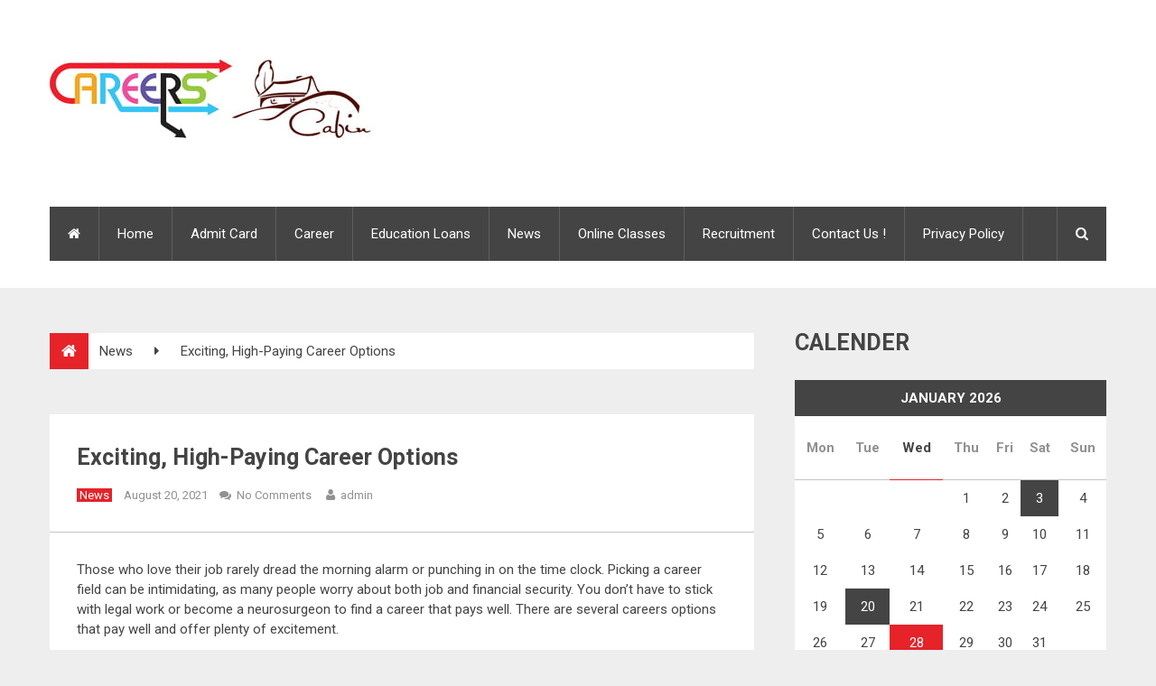

--- FILE ---
content_type: text/html; charset=UTF-8
request_url: https://careerscabin.com/exciting-high-paying-career-options/
body_size: 31841
content:
<!DOCTYPE html>
<html class="no-js" lang="en-US">
<head>
	<meta charset="UTF-8">
	<!-- Always force latest IE rendering engine (even in intranet) & Chrome Frame -->
	<!--[if IE ]>
	<meta http-equiv="X-UA-Compatible" content="IE=edge,chrome=1">
	<![endif]-->
	<link rel="profile" href="https://gmpg.org/xfn/11" />
		<link rel="icon" href="https://careerscabin.com/wp-content/uploads/2017/08/logo1.jpg" type="image/x-icon" />
<!--iOS/android/handheld specific -->
<link rel="apple-touch-icon" href="https://careerscabin.com/wp-content/themes/newstimes/apple-touch-icon.png" />
<meta name="viewport" content="width=device-width, initial-scale=1, maximum-scale=1">
<meta name="apple-mobile-web-app-capable" content="yes">
<meta name="apple-mobile-web-app-status-bar-style" content="black">
	<link rel="pingback" href="https://careerscabin.com/xmlrpc.php" />
	<meta name='robots' content='index, follow, max-image-preview:large, max-snippet:-1, max-video-preview:-1' />
	<style>img:is([sizes="auto" i], [sizes^="auto," i]) { contain-intrinsic-size: 3000px 1500px }</style>
	
	<!-- This site is optimized with the Yoast SEO plugin v25.7 - https://yoast.com/wordpress/plugins/seo/ -->
	<title>Exciting, High-Paying Career Options - careerscabin</title>
	<link rel="canonical" href="https://careerscabin.com/exciting-high-paying-career-options/" />
	<meta property="og:locale" content="en_US" />
	<meta property="og:type" content="article" />
	<meta property="og:title" content="Exciting, High-Paying Career Options - careerscabin" />
	<meta property="og:description" content="Those who love their job rarely dread the morning alarm or punching in on the time clock. Picking a career field can be intimidating, as many people worry about both job and financial security. You don’t have to stick with legal work or become a neurosurgeon to find a career that pays well. There are several careers options that pay well and offer plenty of excitement. Emergency Medical Services The front-line workers that often keep people alive are known as emergency service personnel. Though this often refers to those who respond with an ambulance, there are many workers who provide" />
	<meta property="og:url" content="https://careerscabin.com/exciting-high-paying-career-options/" />
	<meta property="og:site_name" content="careerscabin" />
	<meta property="article:published_time" content="2021-08-20T08:01:51+00:00" />
	<meta name="author" content="admin" />
	<meta name="twitter:card" content="summary_large_image" />
	<meta name="twitter:label1" content="Written by" />
	<meta name="twitter:data1" content="admin" />
	<meta name="twitter:label2" content="Est. reading time" />
	<meta name="twitter:data2" content="2 minutes" />
	<script type="application/ld+json" class="yoast-schema-graph">{"@context":"https://schema.org","@graph":[{"@type":"WebPage","@id":"https://careerscabin.com/exciting-high-paying-career-options/","url":"https://careerscabin.com/exciting-high-paying-career-options/","name":"Exciting, High-Paying Career Options - careerscabin","isPartOf":{"@id":"https://careerscabin.com/#website"},"datePublished":"2021-08-20T08:01:51+00:00","author":{"@id":"https://careerscabin.com/#/schema/person/2af99ea4a66884ed1a7bb401dc8d6153"},"breadcrumb":{"@id":"https://careerscabin.com/exciting-high-paying-career-options/#breadcrumb"},"inLanguage":"en-US","potentialAction":[{"@type":"ReadAction","target":["https://careerscabin.com/exciting-high-paying-career-options/"]}]},{"@type":"BreadcrumbList","@id":"https://careerscabin.com/exciting-high-paying-career-options/#breadcrumb","itemListElement":[{"@type":"ListItem","position":1,"name":"Home","item":"https://careerscabin.com/"},{"@type":"ListItem","position":2,"name":"Exciting, High-Paying Career Options"}]},{"@type":"WebSite","@id":"https://careerscabin.com/#website","url":"https://careerscabin.com/","name":"careerscabin","description":"Careers Cabin","potentialAction":[{"@type":"SearchAction","target":{"@type":"EntryPoint","urlTemplate":"https://careerscabin.com/?s={search_term_string}"},"query-input":{"@type":"PropertyValueSpecification","valueRequired":true,"valueName":"search_term_string"}}],"inLanguage":"en-US"},{"@type":"Person","@id":"https://careerscabin.com/#/schema/person/2af99ea4a66884ed1a7bb401dc8d6153","name":"admin","image":{"@type":"ImageObject","inLanguage":"en-US","@id":"https://careerscabin.com/#/schema/person/image/","url":"https://secure.gravatar.com/avatar/e0d43ebcf0f157c224625ca02cc30cb9cbb4ed01e2e9e6c058ca06c61c47c027?s=96&d=mm&r=g","contentUrl":"https://secure.gravatar.com/avatar/e0d43ebcf0f157c224625ca02cc30cb9cbb4ed01e2e9e6c058ca06c61c47c027?s=96&d=mm&r=g","caption":"admin"},"url":"https://careerscabin.com/author/admin/"}]}</script>
	<!-- / Yoast SEO plugin. -->


<link rel='dns-prefetch' href='//stats.wp.com' />
<link rel="alternate" type="application/rss+xml" title="careerscabin &raquo; Feed" href="https://careerscabin.com/feed/" />
<link rel="alternate" type="application/rss+xml" title="careerscabin &raquo; Comments Feed" href="https://careerscabin.com/comments/feed/" />
<script type="text/javascript">
/* <![CDATA[ */
window._wpemojiSettings = {"baseUrl":"https:\/\/s.w.org\/images\/core\/emoji\/16.0.1\/72x72\/","ext":".png","svgUrl":"https:\/\/s.w.org\/images\/core\/emoji\/16.0.1\/svg\/","svgExt":".svg","source":{"concatemoji":"https:\/\/careerscabin.com\/wp-includes\/js\/wp-emoji-release.min.js?ver=6.8.2"}};
/*! This file is auto-generated */
!function(s,n){var o,i,e;function c(e){try{var t={supportTests:e,timestamp:(new Date).valueOf()};sessionStorage.setItem(o,JSON.stringify(t))}catch(e){}}function p(e,t,n){e.clearRect(0,0,e.canvas.width,e.canvas.height),e.fillText(t,0,0);var t=new Uint32Array(e.getImageData(0,0,e.canvas.width,e.canvas.height).data),a=(e.clearRect(0,0,e.canvas.width,e.canvas.height),e.fillText(n,0,0),new Uint32Array(e.getImageData(0,0,e.canvas.width,e.canvas.height).data));return t.every(function(e,t){return e===a[t]})}function u(e,t){e.clearRect(0,0,e.canvas.width,e.canvas.height),e.fillText(t,0,0);for(var n=e.getImageData(16,16,1,1),a=0;a<n.data.length;a++)if(0!==n.data[a])return!1;return!0}function f(e,t,n,a){switch(t){case"flag":return n(e,"\ud83c\udff3\ufe0f\u200d\u26a7\ufe0f","\ud83c\udff3\ufe0f\u200b\u26a7\ufe0f")?!1:!n(e,"\ud83c\udde8\ud83c\uddf6","\ud83c\udde8\u200b\ud83c\uddf6")&&!n(e,"\ud83c\udff4\udb40\udc67\udb40\udc62\udb40\udc65\udb40\udc6e\udb40\udc67\udb40\udc7f","\ud83c\udff4\u200b\udb40\udc67\u200b\udb40\udc62\u200b\udb40\udc65\u200b\udb40\udc6e\u200b\udb40\udc67\u200b\udb40\udc7f");case"emoji":return!a(e,"\ud83e\udedf")}return!1}function g(e,t,n,a){var r="undefined"!=typeof WorkerGlobalScope&&self instanceof WorkerGlobalScope?new OffscreenCanvas(300,150):s.createElement("canvas"),o=r.getContext("2d",{willReadFrequently:!0}),i=(o.textBaseline="top",o.font="600 32px Arial",{});return e.forEach(function(e){i[e]=t(o,e,n,a)}),i}function t(e){var t=s.createElement("script");t.src=e,t.defer=!0,s.head.appendChild(t)}"undefined"!=typeof Promise&&(o="wpEmojiSettingsSupports",i=["flag","emoji"],n.supports={everything:!0,everythingExceptFlag:!0},e=new Promise(function(e){s.addEventListener("DOMContentLoaded",e,{once:!0})}),new Promise(function(t){var n=function(){try{var e=JSON.parse(sessionStorage.getItem(o));if("object"==typeof e&&"number"==typeof e.timestamp&&(new Date).valueOf()<e.timestamp+604800&&"object"==typeof e.supportTests)return e.supportTests}catch(e){}return null}();if(!n){if("undefined"!=typeof Worker&&"undefined"!=typeof OffscreenCanvas&&"undefined"!=typeof URL&&URL.createObjectURL&&"undefined"!=typeof Blob)try{var e="postMessage("+g.toString()+"("+[JSON.stringify(i),f.toString(),p.toString(),u.toString()].join(",")+"));",a=new Blob([e],{type:"text/javascript"}),r=new Worker(URL.createObjectURL(a),{name:"wpTestEmojiSupports"});return void(r.onmessage=function(e){c(n=e.data),r.terminate(),t(n)})}catch(e){}c(n=g(i,f,p,u))}t(n)}).then(function(e){for(var t in e)n.supports[t]=e[t],n.supports.everything=n.supports.everything&&n.supports[t],"flag"!==t&&(n.supports.everythingExceptFlag=n.supports.everythingExceptFlag&&n.supports[t]);n.supports.everythingExceptFlag=n.supports.everythingExceptFlag&&!n.supports.flag,n.DOMReady=!1,n.readyCallback=function(){n.DOMReady=!0}}).then(function(){return e}).then(function(){var e;n.supports.everything||(n.readyCallback(),(e=n.source||{}).concatemoji?t(e.concatemoji):e.wpemoji&&e.twemoji&&(t(e.twemoji),t(e.wpemoji)))}))}((window,document),window._wpemojiSettings);
/* ]]> */
</script>
<style id='wp-emoji-styles-inline-css' type='text/css'>

	img.wp-smiley, img.emoji {
		display: inline !important;
		border: none !important;
		box-shadow: none !important;
		height: 1em !important;
		width: 1em !important;
		margin: 0 0.07em !important;
		vertical-align: -0.1em !important;
		background: none !important;
		padding: 0 !important;
	}
</style>
<link rel='stylesheet' id='wp-block-library-css' href='https://careerscabin.com/wp-includes/css/dist/block-library/style.min.css?ver=6.8.2' type='text/css' media='all' />
<style id='classic-theme-styles-inline-css' type='text/css'>
/*! This file is auto-generated */
.wp-block-button__link{color:#fff;background-color:#32373c;border-radius:9999px;box-shadow:none;text-decoration:none;padding:calc(.667em + 2px) calc(1.333em + 2px);font-size:1.125em}.wp-block-file__button{background:#32373c;color:#fff;text-decoration:none}
</style>
<link rel='stylesheet' id='mediaelement-css' href='https://careerscabin.com/wp-includes/js/mediaelement/mediaelementplayer-legacy.min.css?ver=4.2.17' type='text/css' media='all' />
<link rel='stylesheet' id='wp-mediaelement-css' href='https://careerscabin.com/wp-includes/js/mediaelement/wp-mediaelement.min.css?ver=6.8.2' type='text/css' media='all' />
<style id='jetpack-sharing-buttons-style-inline-css' type='text/css'>
.jetpack-sharing-buttons__services-list{display:flex;flex-direction:row;flex-wrap:wrap;gap:0;list-style-type:none;margin:5px;padding:0}.jetpack-sharing-buttons__services-list.has-small-icon-size{font-size:12px}.jetpack-sharing-buttons__services-list.has-normal-icon-size{font-size:16px}.jetpack-sharing-buttons__services-list.has-large-icon-size{font-size:24px}.jetpack-sharing-buttons__services-list.has-huge-icon-size{font-size:36px}@media print{.jetpack-sharing-buttons__services-list{display:none!important}}.editor-styles-wrapper .wp-block-jetpack-sharing-buttons{gap:0;padding-inline-start:0}ul.jetpack-sharing-buttons__services-list.has-background{padding:1.25em 2.375em}
</style>
<style id='global-styles-inline-css' type='text/css'>
:root{--wp--preset--aspect-ratio--square: 1;--wp--preset--aspect-ratio--4-3: 4/3;--wp--preset--aspect-ratio--3-4: 3/4;--wp--preset--aspect-ratio--3-2: 3/2;--wp--preset--aspect-ratio--2-3: 2/3;--wp--preset--aspect-ratio--16-9: 16/9;--wp--preset--aspect-ratio--9-16: 9/16;--wp--preset--color--black: #000000;--wp--preset--color--cyan-bluish-gray: #abb8c3;--wp--preset--color--white: #ffffff;--wp--preset--color--pale-pink: #f78da7;--wp--preset--color--vivid-red: #cf2e2e;--wp--preset--color--luminous-vivid-orange: #ff6900;--wp--preset--color--luminous-vivid-amber: #fcb900;--wp--preset--color--light-green-cyan: #7bdcb5;--wp--preset--color--vivid-green-cyan: #00d084;--wp--preset--color--pale-cyan-blue: #8ed1fc;--wp--preset--color--vivid-cyan-blue: #0693e3;--wp--preset--color--vivid-purple: #9b51e0;--wp--preset--gradient--vivid-cyan-blue-to-vivid-purple: linear-gradient(135deg,rgba(6,147,227,1) 0%,rgb(155,81,224) 100%);--wp--preset--gradient--light-green-cyan-to-vivid-green-cyan: linear-gradient(135deg,rgb(122,220,180) 0%,rgb(0,208,130) 100%);--wp--preset--gradient--luminous-vivid-amber-to-luminous-vivid-orange: linear-gradient(135deg,rgba(252,185,0,1) 0%,rgba(255,105,0,1) 100%);--wp--preset--gradient--luminous-vivid-orange-to-vivid-red: linear-gradient(135deg,rgba(255,105,0,1) 0%,rgb(207,46,46) 100%);--wp--preset--gradient--very-light-gray-to-cyan-bluish-gray: linear-gradient(135deg,rgb(238,238,238) 0%,rgb(169,184,195) 100%);--wp--preset--gradient--cool-to-warm-spectrum: linear-gradient(135deg,rgb(74,234,220) 0%,rgb(151,120,209) 20%,rgb(207,42,186) 40%,rgb(238,44,130) 60%,rgb(251,105,98) 80%,rgb(254,248,76) 100%);--wp--preset--gradient--blush-light-purple: linear-gradient(135deg,rgb(255,206,236) 0%,rgb(152,150,240) 100%);--wp--preset--gradient--blush-bordeaux: linear-gradient(135deg,rgb(254,205,165) 0%,rgb(254,45,45) 50%,rgb(107,0,62) 100%);--wp--preset--gradient--luminous-dusk: linear-gradient(135deg,rgb(255,203,112) 0%,rgb(199,81,192) 50%,rgb(65,88,208) 100%);--wp--preset--gradient--pale-ocean: linear-gradient(135deg,rgb(255,245,203) 0%,rgb(182,227,212) 50%,rgb(51,167,181) 100%);--wp--preset--gradient--electric-grass: linear-gradient(135deg,rgb(202,248,128) 0%,rgb(113,206,126) 100%);--wp--preset--gradient--midnight: linear-gradient(135deg,rgb(2,3,129) 0%,rgb(40,116,252) 100%);--wp--preset--font-size--small: 13px;--wp--preset--font-size--medium: 20px;--wp--preset--font-size--large: 36px;--wp--preset--font-size--x-large: 42px;--wp--preset--spacing--20: 0.44rem;--wp--preset--spacing--30: 0.67rem;--wp--preset--spacing--40: 1rem;--wp--preset--spacing--50: 1.5rem;--wp--preset--spacing--60: 2.25rem;--wp--preset--spacing--70: 3.38rem;--wp--preset--spacing--80: 5.06rem;--wp--preset--shadow--natural: 6px 6px 9px rgba(0, 0, 0, 0.2);--wp--preset--shadow--deep: 12px 12px 50px rgba(0, 0, 0, 0.4);--wp--preset--shadow--sharp: 6px 6px 0px rgba(0, 0, 0, 0.2);--wp--preset--shadow--outlined: 6px 6px 0px -3px rgba(255, 255, 255, 1), 6px 6px rgba(0, 0, 0, 1);--wp--preset--shadow--crisp: 6px 6px 0px rgba(0, 0, 0, 1);}:where(.is-layout-flex){gap: 0.5em;}:where(.is-layout-grid){gap: 0.5em;}body .is-layout-flex{display: flex;}.is-layout-flex{flex-wrap: wrap;align-items: center;}.is-layout-flex > :is(*, div){margin: 0;}body .is-layout-grid{display: grid;}.is-layout-grid > :is(*, div){margin: 0;}:where(.wp-block-columns.is-layout-flex){gap: 2em;}:where(.wp-block-columns.is-layout-grid){gap: 2em;}:where(.wp-block-post-template.is-layout-flex){gap: 1.25em;}:where(.wp-block-post-template.is-layout-grid){gap: 1.25em;}.has-black-color{color: var(--wp--preset--color--black) !important;}.has-cyan-bluish-gray-color{color: var(--wp--preset--color--cyan-bluish-gray) !important;}.has-white-color{color: var(--wp--preset--color--white) !important;}.has-pale-pink-color{color: var(--wp--preset--color--pale-pink) !important;}.has-vivid-red-color{color: var(--wp--preset--color--vivid-red) !important;}.has-luminous-vivid-orange-color{color: var(--wp--preset--color--luminous-vivid-orange) !important;}.has-luminous-vivid-amber-color{color: var(--wp--preset--color--luminous-vivid-amber) !important;}.has-light-green-cyan-color{color: var(--wp--preset--color--light-green-cyan) !important;}.has-vivid-green-cyan-color{color: var(--wp--preset--color--vivid-green-cyan) !important;}.has-pale-cyan-blue-color{color: var(--wp--preset--color--pale-cyan-blue) !important;}.has-vivid-cyan-blue-color{color: var(--wp--preset--color--vivid-cyan-blue) !important;}.has-vivid-purple-color{color: var(--wp--preset--color--vivid-purple) !important;}.has-black-background-color{background-color: var(--wp--preset--color--black) !important;}.has-cyan-bluish-gray-background-color{background-color: var(--wp--preset--color--cyan-bluish-gray) !important;}.has-white-background-color{background-color: var(--wp--preset--color--white) !important;}.has-pale-pink-background-color{background-color: var(--wp--preset--color--pale-pink) !important;}.has-vivid-red-background-color{background-color: var(--wp--preset--color--vivid-red) !important;}.has-luminous-vivid-orange-background-color{background-color: var(--wp--preset--color--luminous-vivid-orange) !important;}.has-luminous-vivid-amber-background-color{background-color: var(--wp--preset--color--luminous-vivid-amber) !important;}.has-light-green-cyan-background-color{background-color: var(--wp--preset--color--light-green-cyan) !important;}.has-vivid-green-cyan-background-color{background-color: var(--wp--preset--color--vivid-green-cyan) !important;}.has-pale-cyan-blue-background-color{background-color: var(--wp--preset--color--pale-cyan-blue) !important;}.has-vivid-cyan-blue-background-color{background-color: var(--wp--preset--color--vivid-cyan-blue) !important;}.has-vivid-purple-background-color{background-color: var(--wp--preset--color--vivid-purple) !important;}.has-black-border-color{border-color: var(--wp--preset--color--black) !important;}.has-cyan-bluish-gray-border-color{border-color: var(--wp--preset--color--cyan-bluish-gray) !important;}.has-white-border-color{border-color: var(--wp--preset--color--white) !important;}.has-pale-pink-border-color{border-color: var(--wp--preset--color--pale-pink) !important;}.has-vivid-red-border-color{border-color: var(--wp--preset--color--vivid-red) !important;}.has-luminous-vivid-orange-border-color{border-color: var(--wp--preset--color--luminous-vivid-orange) !important;}.has-luminous-vivid-amber-border-color{border-color: var(--wp--preset--color--luminous-vivid-amber) !important;}.has-light-green-cyan-border-color{border-color: var(--wp--preset--color--light-green-cyan) !important;}.has-vivid-green-cyan-border-color{border-color: var(--wp--preset--color--vivid-green-cyan) !important;}.has-pale-cyan-blue-border-color{border-color: var(--wp--preset--color--pale-cyan-blue) !important;}.has-vivid-cyan-blue-border-color{border-color: var(--wp--preset--color--vivid-cyan-blue) !important;}.has-vivid-purple-border-color{border-color: var(--wp--preset--color--vivid-purple) !important;}.has-vivid-cyan-blue-to-vivid-purple-gradient-background{background: var(--wp--preset--gradient--vivid-cyan-blue-to-vivid-purple) !important;}.has-light-green-cyan-to-vivid-green-cyan-gradient-background{background: var(--wp--preset--gradient--light-green-cyan-to-vivid-green-cyan) !important;}.has-luminous-vivid-amber-to-luminous-vivid-orange-gradient-background{background: var(--wp--preset--gradient--luminous-vivid-amber-to-luminous-vivid-orange) !important;}.has-luminous-vivid-orange-to-vivid-red-gradient-background{background: var(--wp--preset--gradient--luminous-vivid-orange-to-vivid-red) !important;}.has-very-light-gray-to-cyan-bluish-gray-gradient-background{background: var(--wp--preset--gradient--very-light-gray-to-cyan-bluish-gray) !important;}.has-cool-to-warm-spectrum-gradient-background{background: var(--wp--preset--gradient--cool-to-warm-spectrum) !important;}.has-blush-light-purple-gradient-background{background: var(--wp--preset--gradient--blush-light-purple) !important;}.has-blush-bordeaux-gradient-background{background: var(--wp--preset--gradient--blush-bordeaux) !important;}.has-luminous-dusk-gradient-background{background: var(--wp--preset--gradient--luminous-dusk) !important;}.has-pale-ocean-gradient-background{background: var(--wp--preset--gradient--pale-ocean) !important;}.has-electric-grass-gradient-background{background: var(--wp--preset--gradient--electric-grass) !important;}.has-midnight-gradient-background{background: var(--wp--preset--gradient--midnight) !important;}.has-small-font-size{font-size: var(--wp--preset--font-size--small) !important;}.has-medium-font-size{font-size: var(--wp--preset--font-size--medium) !important;}.has-large-font-size{font-size: var(--wp--preset--font-size--large) !important;}.has-x-large-font-size{font-size: var(--wp--preset--font-size--x-large) !important;}
:where(.wp-block-post-template.is-layout-flex){gap: 1.25em;}:where(.wp-block-post-template.is-layout-grid){gap: 1.25em;}
:where(.wp-block-columns.is-layout-flex){gap: 2em;}:where(.wp-block-columns.is-layout-grid){gap: 2em;}
:root :where(.wp-block-pullquote){font-size: 1.5em;line-height: 1.6;}
</style>
<link rel='stylesheet' id='ez-toc-css' href='https://careerscabin.com/wp-content/plugins/easy-table-of-contents/assets/css/screen.min.css?ver=2.0.76' type='text/css' media='all' />
<style id='ez-toc-inline-css' type='text/css'>
div#ez-toc-container .ez-toc-title {font-size: 120%;}div#ez-toc-container .ez-toc-title {font-weight: 500;}div#ez-toc-container ul li , div#ez-toc-container ul li a {font-size: 95%;}div#ez-toc-container ul li , div#ez-toc-container ul li a {font-weight: 500;}div#ez-toc-container nav ul ul li {font-size: 90%;}
.ez-toc-container-direction {direction: ltr;}.ez-toc-counter ul{counter-reset: item ;}.ez-toc-counter nav ul li a::before {content: counters(item, '.', decimal) '. ';display: inline-block;counter-increment: item;flex-grow: 0;flex-shrink: 0;margin-right: .2em; float: left; }.ez-toc-widget-direction {direction: ltr;}.ez-toc-widget-container ul{counter-reset: item ;}.ez-toc-widget-container nav ul li a::before {content: counters(item, '.', decimal) '. ';display: inline-block;counter-increment: item;flex-grow: 0;flex-shrink: 0;margin-right: .2em; float: left; }
</style>
<link rel='stylesheet' id='flexslider-css' href='https://careerscabin.com/wp-content/themes/newstimes/css/flexslider.css?ver=6.8.2' type='text/css' media='all' />
<link rel='stylesheet' id='fontawesome-css' href='https://careerscabin.com/wp-content/themes/newstimes/css/font-awesome.min.css?ver=6.8.2' type='text/css' media='all' />
<link rel='stylesheet' id='stylesheet-css' href='https://careerscabin.com/wp-content/themes/newstimes/style.css?ver=6.8.2' type='text/css' media='all' />
<style id='stylesheet-inline-css' type='text/css'>

        body {background-color:#eeeeee;}
        body {background-image: url(https://careerscabin.com/wp-content/themes/newstimes/images/nobg.png);}
        .main-header {background-color:#FFFFFF; background-image: url(https://careerscabin.com/wp-content/themes/newstimes/images/nobg.png);}
        footer-carousel-wrap {background-color:#FFFFFF; }
        footer {background-color:#eeeeee; background-image: url(https://careerscabin.com/wp-content/themes/newstimes/images/nobg.png);}
        .bottom-footer-widgets {background-color:#eeeeee; background-image: url(https://careerscabin.com/wp-content/themes/newstimes/images/nobg.png);}
        footer > .copyrights {background-color:#FFFFFF;}

        nav a#pull,.flex-direction-nav li a,#top-navigation li:hover a, #header nav#top-navigation ul ul li,#navigation .menu,#move-to-top,.mts-subscribe input[type='submit'],input[type='submit'],#commentform input#submit,.contactform #submit,.pagination a,.fs-pagination a,.header-search .ajax-search-results-container,#load-posts a,#fs2_load_more_button,.dark-style .post-data,#wp-calendar td a,#wp-calendar caption,#wp-calendar #prev a:before,#wp-calendar #next a:before, .tagcloud a, #tags-tab-content a {background: #444444;}
        .slider1 .vertical-small .post-data:after,.featured-section-1-1 .vertical-small .post-data:after,.featured-section-2-1 .vertical-small .post-data:after,.dark-style.vertical-small .post-data:after {border-color: #444444 transparent;}
        #footer-post-carousel .post-data:after{border-color: transparent #444444;}
        .header-search #s,nav a.toggle-mobile-menu,#mobile-menu-wrapper,.tab_widget ul.wps_tabs li,#top-navigation .menu ul .current-menu-item > a {background: #444444 !important;}
        .pace .pace-progress,.mts-subscribe input[type='submit']:hover,#mobile-menu-wrapper ul li a:hover,.breadcrumb .root a,input[type='submit']:hover,#commentform input#submit:hover,.contactform #submit:hover,.flex-direction-nav li a:hover,#move-to-top:hover,.ajax-search-meta .results-link:hover,#navigation li:hover a,#header nav#navigation ul ul li,.header-search .fa-search.active,.widget_nav_menu .menu-item a:hover,.tagcloud a:hover, #tags-tab-content a:hover,.readMore a:hover,.thecategory a,.post-box .review-total-only,.pagination a:hover,#load-posts a:hover, #fs2_load_more_button:hover,.fs-filter-navigation a:hover,.fs-filter-navigation a.current,.slidertitle a,.active > a > .menu-caret,#wp-calendar td a:hover,#wp-calendar #today,#wp-calendar #prev:hover a:before,#wp-calendar #next:hover a:before,  #searchsubmit {background: #e52329;}
        .home .menu .home-menu-item a,.menu .current-menu-item > a,.widget_wpt .tab_title.selected a,.widget_wp_review_tab .tab_title.selected a {background: #e52329 !important;}
        #wp-calendar thead th.today {border-bottom-color: #e52329;}

        a:hover,.title a:hover,.post-data .post-title:hover,.post-title a:hover,.post-info a:hover,.entry-content a,.textwidget a,.reply a,.comm,.fn a,.comment-reply-link, .entry-content .singleleft a:hover {color:#e52329;}
        .post-box .review-total-only .review-result-wrapper .review-result i {color:#e52329 !important;}

        
        .shareit { top: 415px; left: auto; z-index: 0; margin: 0 0 0 -120px; width: 90px; position: fixed; overflow: hidden; padding: 5px; border:none; border-right: 0;}
        .share-item {margin: 2px;}
        
        .bypostauthor:after { content: "Author"; position: absolute; right: 0px; top: 0px; padding: 0px 10px; background: #444; color: #FFF; }
        
        
            .post-single-content-inner { width: 100%; }
        
            
</style>
<link rel='stylesheet' id='responsive-css' href='https://careerscabin.com/wp-content/themes/newstimes/css/responsive.css?ver=6.8.2' type='text/css' media='all' />
<script type="text/javascript" src="https://careerscabin.com/wp-includes/js/jquery/jquery.min.js?ver=3.7.1" id="jquery-core-js"></script>
<script type="text/javascript" src="https://careerscabin.com/wp-includes/js/jquery/jquery-migrate.min.js?ver=3.4.1" id="jquery-migrate-js"></script>
<script type="text/javascript" id="customscript-js-extra">
/* <![CDATA[ */
var mts_customscript = {"responsive":"1","nav_menu":"secondary"};
/* ]]> */
</script>
<script type="text/javascript" src="https://careerscabin.com/wp-content/themes/newstimes/js/customscript.js?ver=6.8.2" id="customscript-js"></script>
<script type="text/javascript" src="https://careerscabin.com/wp-content/themes/newstimes/js/jquery.flexslider-min.js?ver=6.8.2" id="flexslider-js"></script>
<link rel="https://api.w.org/" href="https://careerscabin.com/wp-json/" /><link rel="alternate" title="JSON" type="application/json" href="https://careerscabin.com/wp-json/wp/v2/posts/4306" /><link rel="EditURI" type="application/rsd+xml" title="RSD" href="https://careerscabin.com/xmlrpc.php?rsd" />
<!--Theme by MyThemeShop.com-->
<link rel='shortlink' href='https://careerscabin.com/?p=4306' />
<link rel="alternate" title="oEmbed (JSON)" type="application/json+oembed" href="https://careerscabin.com/wp-json/oembed/1.0/embed?url=https%3A%2F%2Fcareerscabin.com%2Fexciting-high-paying-career-options%2F" />
<link rel="alternate" title="oEmbed (XML)" type="text/xml+oembed" href="https://careerscabin.com/wp-json/oembed/1.0/embed?url=https%3A%2F%2Fcareerscabin.com%2Fexciting-high-paying-career-options%2F&#038;format=xml" />
<meta name="msvalidate.01" content="B6A7AC85F260769036754EB63D3AFDBE" />
<meta name="ahrefs-site-verification" content="e5986f04916d963f5335e0a0ad20bc82e8aad412365598b20a6515101065d67d">

	<style>img#wpstats{display:none}</style>
		<link href="//fonts.googleapis.com/css?family=Roboto:normal|Roboto:700|Roboto:300&amp;subset=latin" rel="stylesheet" type="text/css">
<style type="text/css">
.menu li, .menu li a { font-family: 'Roboto'; font-weight: normal; font-size: 15px; color: #ffffff; }
body { font-family: 'Roboto'; font-weight: normal; font-size: 15px; color: #444444; }
#sidebars .widget { font-family: 'Roboto'; font-weight: normal; font-size: 15px; color: #444444; }
.footer-widgets { font-family: 'Roboto'; font-weight: normal; font-size: 15px; color: #444444; }
h1 { font-family: 'Roboto'; font-weight: 700; font-size: 30px; color: #444444; }
h2 { font-family: 'Roboto'; font-weight: 700; font-size: 25px; color: #444444; }
h3 { font-family: 'Roboto'; font-weight: 700; font-size: 20px; color: #444444; }
h4 { font-family: 'Roboto'; font-weight: 700; font-size: 18px; color: #444444; }
h5 { font-family: 'Roboto'; font-weight: 700; font-size: 15px; color: #444444; }
h6 { font-family: 'Roboto'; font-weight: 700; font-size: 13px; color: #444444; }
.post-data .post-title { font-family: 'Roboto'; font-weight: 700; font-size: 15px; color: #444444; }
.hentry .entry-title { font-family: 'Roboto'; font-weight: 700; font-size: 25px; color: #444444; }
.post-day { font-family: 'Roboto'; font-weight: 300; font-size: 80px; color: #ffffff; }
</style>
<script type="text/javascript">document.documentElement.className = document.documentElement.className.replace(/\bno-js\b/,'js');</script><link rel="icon" href="https://careerscabin.com/wp-content/uploads/2016/04/cropped-logo1-32x32.jpg" sizes="32x32" />
<link rel="icon" href="https://careerscabin.com/wp-content/uploads/2016/04/cropped-logo1-192x192.jpg" sizes="192x192" />
<link rel="apple-touch-icon" href="https://careerscabin.com/wp-content/uploads/2016/04/cropped-logo1-180x180.jpg" />
<meta name="msapplication-TileImage" content="https://careerscabin.com/wp-content/uploads/2016/04/cropped-logo1-270x270.jpg" />
</head>
<body data-rsssl=1 id ="blog" class="wp-singular post-template-default single single-post postid-4306 single-format-standard wp-theme-newstimes main" itemscope itemtype="http://schema.org/WebPage">
	<div class="main-container-wrap">
		<header class="main-header">
			<div class="container">
				<div id="header">
					<div class="header-inner">
						<div class="logo-wrap">
																									<h2 id="logo" class="image-logo">
											<a href="https://careerscabin.com"><img src="https://careerscabin.com/wp-content/uploads/2017/08/logo1.jpg" alt="careerscabin"></a>
										</h2><!-- END #logo -->
																					</div>
											</div>
																<div class="clear" id="catcher"></div>
						<div id="sticky" class="secondary-navigation">
											<nav id="navigation" class="clearfix">
							<a href="#" class="toggle-mobile-menu">Menu</a>
															<ul id="menu-home" class="menu clearfix"><li class="home-menu-item menu-item"><a href="https://careerscabin.com/"><i class="fa fa-home"></i></a></li><li id="menu-item-5070" class="menu-item menu-item-type-custom menu-item-object-custom menu-item-home"><a href="https://careerscabin.com/">Home</a></li>
<li id="menu-item-1478" class="menu-item menu-item-type-taxonomy menu-item-object-category"><a href="https://careerscabin.com/category/admit-card/">Admit Card</a></li>
<li id="menu-item-1479" class="menu-item menu-item-type-taxonomy menu-item-object-category"><a href="https://careerscabin.com/category/career/">Career</a></li>
<li id="menu-item-1480" class="menu-item menu-item-type-taxonomy menu-item-object-category"><a href="https://careerscabin.com/category/education-loans/">Education Loans</a></li>
<li id="menu-item-1481" class="menu-item menu-item-type-taxonomy menu-item-object-category current-post-ancestor current-menu-parent current-post-parent"><a href="https://careerscabin.com/category/news/">News</a></li>
<li id="menu-item-1482" class="menu-item menu-item-type-taxonomy menu-item-object-category"><a href="https://careerscabin.com/category/online-classes/">Online Classes</a></li>
<li id="menu-item-1483" class="menu-item menu-item-type-taxonomy menu-item-object-category"><a href="https://careerscabin.com/category/recruitment/">Recruitment</a></li>
<li id="menu-item-5072" class="menu-item menu-item-type-post_type menu-item-object-page"><a href="https://careerscabin.com/contact-us/">Contact Us !</a></li>
<li id="menu-item-5071" class="menu-item menu-item-type-post_type menu-item-object-page"><a href="https://careerscabin.com/privacy-policy/">Privacy Policy</a></li>
</ul>													</nav>
													<div class="header-search">
								<a href="#" class="fa fa-search"></a>
								<form class="search-form" action="https://careerscabin.com" method="get">
									<input class="hideinput" name="s" id="s" type="search" placeholder="Search..." autocomplete="off" x-webkit-speech="x-webkit-speech" />
								</form>
							</div>
											</div>
														</div><!--#header-->
			</div><!--.container-->
		</header>
		<div class="main-container">
<div id="page" class="single">
	<article class="article">
		<div id="content_box" >
							<div id="post-4306" class="g post post-4306 type-post status-publish format-standard hentry category-news">
					<div class="single_post">
													<div class="breadcrumb" xmlns:v="http://rdf.data-vocabulary.org/#"><span typeof="v:Breadcrumb" class="root"><a rel="v:url" property="v:title" href="https://careerscabin.com" rel="nofollow"><i class="fa fa-home"></i><span style="display:none;">Home</span></a></span><div typeof="v:Breadcrumb"><a href="https://careerscabin.com/category/news/" rel="v:url" property="v:title">News</a></div><div><i class="fa fa-caret-right"></i></div><div><span>Exciting, High-Paying Career Options</span></div></div>
												<header>
							<h1 class="title single-title entry-title">Exciting, High-Paying Career Options</h1>
															<div class="post-info">
																			<span class="thecategory"><a href="https://careerscabin.com/category/news/" title="View all posts in News" >News</a></span>
																												<span class="thetime updated">August 20, 2021</span>
																												<span class="thecomment"><i class="fa fa-comments"></i> <a rel="nofollow" href="https://careerscabin.com/exciting-high-paying-career-options/#respond">No Comments</a></span>
																												<span class="theauthor"><i class="fa fa-user"></i> <span><a rel="nofollow" href="https://careerscabin.com/author/admin/" title="Posts by admin" rel="author">admin</a></span></span>
																										</div>
																				</header><!--.headline_area-->
						<div class="post-single-content box mark-links entry-content">
																					<p>Those who love their job rarely dread the morning alarm or punching in on the time clock. Picking a career field can be intimidating, as many people worry about both job and financial security. You don’t have to stick with legal work or become a neurosurgeon to find a career that pays well. There are several careers options that pay well and offer plenty of excitement.</p>
<div id="ez-toc-container" class="ez-toc-v2_0_76 counter-hierarchy ez-toc-counter ez-toc-grey ez-toc-container-direction">
<div class="ez-toc-title-container">
<p class="ez-toc-title" style="cursor:inherit">Table of Contents</p>
<span class="ez-toc-title-toggle"><a href="#" class="ez-toc-pull-right ez-toc-btn ez-toc-btn-xs ez-toc-btn-default ez-toc-toggle" aria-label="Toggle Table of Content"><span class="ez-toc-js-icon-con"><span class=""><span class="eztoc-hide" style="display:none;">Toggle</span><span class="ez-toc-icon-toggle-span"><svg style="fill: #999;color:#999" xmlns="http://www.w3.org/2000/svg" class="list-377408" width="20px" height="20px" viewBox="0 0 24 24" fill="none"><path d="M6 6H4v2h2V6zm14 0H8v2h12V6zM4 11h2v2H4v-2zm16 0H8v2h12v-2zM4 16h2v2H4v-2zm16 0H8v2h12v-2z" fill="currentColor"></path></svg><svg style="fill: #999;color:#999" class="arrow-unsorted-368013" xmlns="http://www.w3.org/2000/svg" width="10px" height="10px" viewBox="0 0 24 24" version="1.2" baseProfile="tiny"><path d="M18.2 9.3l-6.2-6.3-6.2 6.3c-.2.2-.3.4-.3.7s.1.5.3.7c.2.2.4.3.7.3h11c.3 0 .5-.1.7-.3.2-.2.3-.5.3-.7s-.1-.5-.3-.7zM5.8 14.7l6.2 6.3 6.2-6.3c.2-.2.3-.5.3-.7s-.1-.5-.3-.7c-.2-.2-.4-.3-.7-.3h-11c-.3 0-.5.1-.7.3-.2.2-.3.5-.3.7s.1.5.3.7z"/></svg></span></span></span></a></span></div>
<nav><ul class='ez-toc-list ez-toc-list-level-1 ' ><li class='ez-toc-page-1 ez-toc-heading-level-2'><a class="ez-toc-link ez-toc-heading-1" href="#Emergency_Medical_Services" >Emergency Medical Services</a></li><li class='ez-toc-page-1 ez-toc-heading-level-2'><a class="ez-toc-link ez-toc-heading-2" href="#Search_and_Rescue" >Search and Rescue</a></li><li class='ez-toc-page-1 ez-toc-heading-level-2'><a class="ez-toc-link ez-toc-heading-3" href="#Law_and_Order" >Law and Order</a></li></ul></nav></div>
<h2><span class="ez-toc-section" id="Emergency_Medical_Services"></span>Emergency Medical Services<span class="ez-toc-section-end"></span></h2>
<p>The front-line workers that often keep people alive are known as emergency service personnel. Though this often refers to those who respond with an ambulance, there are many workers who provide emergency, life-saving services to the community. Options for education in these fields are local community colleges, <span style="color: #0000ff;"><a style="color: #0000ff;" href="https://www.fireintexas.com/"><strong>firefighter academy Texas</strong></a></span> locations and four-year universities. Responders can include fire personnel, medical help or law enforcement.</p>
<h2><span class="ez-toc-section" id="Search_and_Rescue"></span>Search and Rescue<span class="ez-toc-section-end"></span></h2>
<p>If you are looking for an exciting career that takes you high up above the typical daily commute, perhaps becoming a helicopter search and rescue pilot is for you. These pilots have the job of locating people who get injured or stranded out in the woods. In addition to having the skills to fly the aircraft, you would also be able to provide basic medical services to help with life-threatening conditions.</p>
<h2><span class="ez-toc-section" id="Law_and_Order"></span>Law and Order<span class="ez-toc-section-end"></span></h2>
<p>If you are good at remaining calm and collected in high-pressure situations, you might enjoy a career in law and order fields. A crisis negotiator is brought in to help resolves hijacking, kidnapping, hostage or suicide situations, while a SWAT team member responds to highly dangerous and volatile situations to restore order or bring resolution. If you want a little less excitement, work as a correctional officer in jails or prisons.</p>
<p>There are plenty of high-paying jobs that will fill your day with adventure. With the right education and experience, the options are limitless.</p>
														
															<!-- Start Share Buttons -->
								<div class="shareit">
																			<!-- Twitter -->
										<span class="share-item twitterbtn">
											<a href="https://twitter.com/share" class="twitter-share-button" data-via="">Tweet</a>
										</span>
																												<!-- GPlus -->
										<span class="share-item gplusbtn">
											<g:plusone size="medium"></g:plusone>
										</span>
																												<!-- Facebook -->
										<span class="share-item facebookbtn">
											<div id="fb-root"></div>
											<div class="fb-like" data-send="false" data-layout="button_count" data-width="150" data-show-faces="false"></div>
										</span>
																																														<!-- Pinterest -->
										<span class="share-item pinbtn">
											<a href="https://pinterest.com/pin/create/button/?url=https://careerscabin.com/exciting-high-paying-career-options/&media=&description=Exciting, High-Paying Career Options" class="pin-it-button" count-layout="horizontal">Pin It</a>
										</span>
																	</div>
								<!-- end Share Buttons -->
																				</div><!--.post-content box mark-links-->
					</div><!--.single_post-->
											<!-- Start Related Posts -->
						<div class="related-posts"><div class="postauthor-top"><h3>Related Posts</h3></div><ul>							<li class="post-box horizontal-small">
								<div class="horizontal-container">
									<div class="horizontal-container-inner">
										<div class="post-img">
											<a rel="nofollow" href="https://careerscabin.com/3-creative-jobs-dont-require-degree/" title="3 Creative Jobs That Don&#8217;t Require a Degree">
												<img width="115" height="77" src="https://careerscabin.com/wp-content/uploads/2023/03/105860443-1555610997421gettyimages-850890358.jpeg.jpg" class="attachment-related size-related wp-post-image" alt="" title="" decoding="async" srcset="https://careerscabin.com/wp-content/uploads/2023/03/105860443-1555610997421gettyimages-850890358.jpeg.jpg 2121w, https://careerscabin.com/wp-content/uploads/2023/03/105860443-1555610997421gettyimages-850890358.jpeg-300x200.jpg 300w, https://careerscabin.com/wp-content/uploads/2023/03/105860443-1555610997421gettyimages-850890358.jpeg-1024x683.jpg 1024w, https://careerscabin.com/wp-content/uploads/2023/03/105860443-1555610997421gettyimages-850890358.jpeg-768x512.jpg 768w, https://careerscabin.com/wp-content/uploads/2023/03/105860443-1555610997421gettyimages-850890358.jpeg-1536x1024.jpg 1536w, https://careerscabin.com/wp-content/uploads/2023/03/105860443-1555610997421gettyimages-850890358.jpeg-2048x1365.jpg 2048w, https://careerscabin.com/wp-content/uploads/2023/03/105860443-1555610997421gettyimages-850890358.jpeg-580x387.jpg 580w, https://careerscabin.com/wp-content/uploads/2023/03/105860443-1555610997421gettyimages-850890358.jpeg-860x573.jpg 860w, https://careerscabin.com/wp-content/uploads/2023/03/105860443-1555610997421gettyimages-850890358.jpeg-1160x773.jpg 1160w, https://careerscabin.com/wp-content/uploads/2023/03/105860443-1555610997421gettyimages-850890358.jpeg-1320x880.jpg 1320w" sizes="(max-width: 115px) 100vw, 115px" />											</a>
										</div>
										<div class="post-data">
											<div class="post-data-container">
												<a class="post-title" href="https://careerscabin.com/3-creative-jobs-dont-require-degree/" title="3 Creative Jobs That Don&#8217;t Require a Degree">3 Creative Jobs That Don&#8217;t Require a Degree</a>
																									<div class="post-info">
																													<span class="thetime updated">May 18, 2022</span>
																																											<span class="thecomment"><i class="fa fa-comments"></i> <a rel="nofollow" href="https://careerscabin.com/3-creative-jobs-dont-require-degree/#respond">0</a></span>
																											</div>
																							</div>
										</div>
									</div>
								</div>
							</li>
														<li class="post-box horizontal-small">
								<div class="horizontal-container">
									<div class="horizontal-container-inner">
										<div class="post-img">
											<a rel="nofollow" href="https://careerscabin.com/6-steps-to-improve-your-recruitment/" title="6 Steps to Improve your Recruitment">
												<img width="115" height="115" src="https://careerscabin.com/wp-content/uploads/2021/11/hr-process-how-to-manatal-blog-recruitment-agency-hiring-115x115.png" class="attachment-related size-related wp-post-image" alt="" title="" decoding="async" srcset="https://careerscabin.com/wp-content/uploads/2021/11/hr-process-how-to-manatal-blog-recruitment-agency-hiring-115x115.png 115w, https://careerscabin.com/wp-content/uploads/2021/11/hr-process-how-to-manatal-blog-recruitment-agency-hiring-150x150.png 150w" sizes="(max-width: 115px) 100vw, 115px" />											</a>
										</div>
										<div class="post-data">
											<div class="post-data-container">
												<a class="post-title" href="https://careerscabin.com/6-steps-to-improve-your-recruitment/" title="6 Steps to Improve your Recruitment">6 Steps to Improve your Recruitment</a>
																									<div class="post-info">
																													<span class="thetime updated">November 18, 2021</span>
																																											<span class="thecomment"><i class="fa fa-comments"></i> <a rel="nofollow" href="https://careerscabin.com/6-steps-to-improve-your-recruitment/#respond">0</a></span>
																											</div>
																							</div>
										</div>
									</div>
								</div>
							</li>
														<li class="post-box horizontal-small">
								<div class="horizontal-container">
									<div class="horizontal-container-inner">
										<div class="post-img">
											<a rel="nofollow" href="https://careerscabin.com/an-honoring-of-outstanding-football-celebrating-excellence-on-the-field/" title="An Honoring of Outstanding Football: Celebrating Excellence on the Field">
												<img width="115" height="115" src="https://careerscabin.com/wp-content/uploads/2024/07/full-length-shot-young-businessman-playing-football-isolated-white-background_155003-34292-115x115.jpg" class="attachment-related size-related wp-post-image" alt="" title="" decoding="async" srcset="https://careerscabin.com/wp-content/uploads/2024/07/full-length-shot-young-businessman-playing-football-isolated-white-background_155003-34292-115x115.jpg 115w, https://careerscabin.com/wp-content/uploads/2024/07/full-length-shot-young-businessman-playing-football-isolated-white-background_155003-34292-150x150.jpg 150w" sizes="(max-width: 115px) 100vw, 115px" />											</a>
										</div>
										<div class="post-data">
											<div class="post-data-container">
												<a class="post-title" href="https://careerscabin.com/an-honoring-of-outstanding-football-celebrating-excellence-on-the-field/" title="An Honoring of Outstanding Football: Celebrating Excellence on the Field">An Honoring of Outstanding Football: Celebrating Excellence on the Field</a>
																									<div class="post-info">
																													<span class="thetime updated">July 23, 2024</span>
																																											<span class="thecomment"><i class="fa fa-comments"></i> <a rel="nofollow" href="https://careerscabin.com/an-honoring-of-outstanding-football-celebrating-excellence-on-the-field/#respond">0</a></span>
																											</div>
																							</div>
										</div>
									</div>
								</div>
							</li>
														<li class="post-box horizontal-small">
								<div class="horizontal-container">
									<div class="horizontal-container-inner">
										<div class="post-img">
											<a rel="nofollow" href="https://careerscabin.com/mays-positive-discussion-with-banks/" title="May&#8217;s &#8216;positive discussion&#8217; with banks">
												<img src="https://careerscabin.com/wp-content/themes/newstimes/images/nothumb-related.png" class="attachment-related wp-post-image" alt="May&#8217;s &#8216;positive discussion&#8217; with banks">											</a>
										</div>
										<div class="post-data">
											<div class="post-data-container">
												<a class="post-title" href="https://careerscabin.com/mays-positive-discussion-with-banks/" title="May&#8217;s &#8216;positive discussion&#8217; with banks">May&#8217;s &#8216;positive discussion&#8217; with banks</a>
																									<div class="post-info">
																													<span class="thetime updated">January 19, 2017</span>
																																											<span class="thecomment"><i class="fa fa-comments"></i> <a rel="nofollow" href="https://careerscabin.com/mays-positive-discussion-with-banks/#respond">0</a></span>
																											</div>
																							</div>
										</div>
									</div>
								</div>
							</li>
							</ul></div><!-- .related-posts -->					 					
											<div class="postauthor">
							<h4>About The Author</h4>
							<div class="author-box">
								<img alt='' src='https://secure.gravatar.com/avatar/e0d43ebcf0f157c224625ca02cc30cb9cbb4ed01e2e9e6c058ca06c61c47c027?s=150&#038;d=mm&#038;r=g' srcset='https://secure.gravatar.com/avatar/e0d43ebcf0f157c224625ca02cc30cb9cbb4ed01e2e9e6c058ca06c61c47c027?s=300&#038;d=mm&#038;r=g 2x' class='avatar avatar-150 photo' height='150' width='150' loading='lazy' decoding='async'/>								<div class="author-box-content">
									<div class="vcard clearfix">
										<a href="https://careerscabin.com/author/admin/" rel="nofollow" class="fn"><i class="fa fa-user"></i>admin</a>
																				<a href="/cdn-cgi/l/email-protection#d0bcbfbbbeb1a4b8fea4b3bda390b7bdb1b9bcfeb3bfbd" rel="nofollow" class="mail"><i class="fa fa-envelope"></i>Email Author</a>
																			</div>
																	</div>
							</div>
						</div>
									</div><!--.g post-->
									</div>
	</article>
	<aside class="sidebar c-4-12">
	<div id="sidebars" class="g">
		<div class="sidebar">
			<ul class="sidebar_list">
				<div id="calendar-2" class="widget widget_calendar"><h3 class="widget-title">Calender</h3><div id="calendar_wrap"><table id="wp-calendar" class="wp-calendar-table">
	<caption>January 2026</caption>
	<thead>
	<tr>
		<th scope="col" aria-label="Monday">Mon</th>
		<th scope="col" aria-label="Tuesday">Tue</th>
		<th scope="col" aria-label="Wednesday">Wed</th>
		<th scope="col" aria-label="Thursday">Thu</th>
		<th scope="col" aria-label="Friday">Fri</th>
		<th scope="col" aria-label="Saturday">Sat</th>
		<th scope="col" aria-label="Sunday">Sun</th>
	</tr>
	</thead>
	<tbody>
	<tr>
		<td colspan="3" class="pad">&nbsp;</td><td>1</td><td>2</td><td><a href="https://careerscabin.com/2026/01/03/" aria-label="Posts published on January 3, 2026">3</a></td><td>4</td>
	</tr>
	<tr>
		<td>5</td><td>6</td><td>7</td><td>8</td><td>9</td><td>10</td><td>11</td>
	</tr>
	<tr>
		<td>12</td><td>13</td><td>14</td><td>15</td><td>16</td><td>17</td><td>18</td>
	</tr>
	<tr>
		<td>19</td><td><a href="https://careerscabin.com/2026/01/20/" aria-label="Posts published on January 20, 2026">20</a></td><td>21</td><td>22</td><td>23</td><td>24</td><td>25</td>
	</tr>
	<tr>
		<td>26</td><td>27</td><td id="today">28</td><td>29</td><td>30</td><td>31</td>
		<td class="pad" colspan="1">&nbsp;</td>
	</tr>
	</tbody>
	</table><nav aria-label="Previous and next months" class="wp-calendar-nav">
		<span class="wp-calendar-nav-prev"><a href="https://careerscabin.com/2025/12/">&laquo; Dec</a></span>
		<span class="pad">&nbsp;</span>
		<span class="wp-calendar-nav-next">&nbsp;</span>
	</nav></div></div><div id="mts_recent_posts_widget-3" class="widget widget_mts_recent_posts_widget"><h3 class="widget-title">Recent Posts</h3><ul class="advanced-recent-posts">			<li class="post-box horizontal-small horizontal-container"><div class="horizontal-container-inner">								<div class="post-img">
					<a rel="nofollow" href="https://careerscabin.com/ffxi-mythic-weapon-skill-quest-unveiling-the-epic-journey/" title="FFXI Mythic Weapon Skill Quest: Unveiling the Epic Journey">
						<img width="115" height="115" src="https://careerscabin.com/wp-content/uploads/2023/09/images-115x115.jpg" class="attachment-related size-related wp-post-image" alt="" title="" decoding="async" loading="lazy" srcset="https://careerscabin.com/wp-content/uploads/2023/09/images-115x115.jpg 115w, https://careerscabin.com/wp-content/uploads/2023/09/images-150x150.jpg 150w" sizes="auto, (max-width: 115px) 100vw, 115px" />					</a>
				</div>
								<div class="post-data">
					<div class="post-data-container">
						<a class="post-title" href="https://careerscabin.com/ffxi-mythic-weapon-skill-quest-unveiling-the-epic-journey/" title="FFXI Mythic Weapon Skill Quest: Unveiling the Epic Journey">FFXI Mythic Weapon Skill Quest: Unveiling the Epic Journey</a>
												<div class="post-info">
														<span class="thetime updated">July 1, 2024</span>
																				</div> <!--.post-info-->
																	</div>
				</div>
			</div></li>					<li class="post-box horizontal-small horizontal-container"><div class="horizontal-container-inner">								<div class="post-img">
					<a rel="nofollow" href="https://careerscabin.com/exploring-the-arcanist-class-skills-in-eso-masters-of-magic/" title="Exploring the Arcanist Class Skills in ESO: Masters of Magic">
						<img width="115" height="115" src="https://careerscabin.com/wp-content/uploads/2023/09/concept-teaching-online-learning-education-female-teacher-tutor-with-book_131728-171-115x115.jpg" class="attachment-related size-related wp-post-image" alt="" title="" decoding="async" loading="lazy" srcset="https://careerscabin.com/wp-content/uploads/2023/09/concept-teaching-online-learning-education-female-teacher-tutor-with-book_131728-171-115x115.jpg 115w, https://careerscabin.com/wp-content/uploads/2023/09/concept-teaching-online-learning-education-female-teacher-tutor-with-book_131728-171-300x300.jpg 300w, https://careerscabin.com/wp-content/uploads/2023/09/concept-teaching-online-learning-education-female-teacher-tutor-with-book_131728-171-1024x1024.jpg 1024w, https://careerscabin.com/wp-content/uploads/2023/09/concept-teaching-online-learning-education-female-teacher-tutor-with-book_131728-171-150x150.jpg 150w, https://careerscabin.com/wp-content/uploads/2023/09/concept-teaching-online-learning-education-female-teacher-tutor-with-book_131728-171-768x768.jpg 768w, https://careerscabin.com/wp-content/uploads/2023/09/concept-teaching-online-learning-education-female-teacher-tutor-with-book_131728-171-1536x1536.jpg 1536w, https://careerscabin.com/wp-content/uploads/2023/09/concept-teaching-online-learning-education-female-teacher-tutor-with-book_131728-171.jpg 2000w" sizes="auto, (max-width: 115px) 100vw, 115px" />					</a>
				</div>
								<div class="post-data">
					<div class="post-data-container">
						<a class="post-title" href="https://careerscabin.com/exploring-the-arcanist-class-skills-in-eso-masters-of-magic/" title="Exploring the Arcanist Class Skills in ESO: Masters of Magic">Exploring the Arcanist Class Skills in ESO: Masters of Magic</a>
												<div class="post-info">
														<span class="thetime updated">July 1, 2024</span>
																				</div> <!--.post-info-->
																	</div>
				</div>
			</div></li>					<li class="post-box horizontal-small horizontal-container"><div class="horizontal-container-inner">								<div class="post-img">
					<a rel="nofollow" href="https://careerscabin.com/filling-your-leadership-pipeline-to-shape-the-insurance-future-the-retirement-wave/" title="Filling Your Leadership Pipeline to Shape the Insurance Future: The Retirement Wave">
						<img width="115" height="115" src="https://careerscabin.com/wp-content/uploads/2026/01/Candor-Blog-5-Header.png-115x115.webp" class="attachment-related size-related wp-post-image" alt="" title="" decoding="async" loading="lazy" srcset="https://careerscabin.com/wp-content/uploads/2026/01/Candor-Blog-5-Header.png-115x115.webp 115w, https://careerscabin.com/wp-content/uploads/2026/01/Candor-Blog-5-Header.png-150x150.webp 150w" sizes="auto, (max-width: 115px) 100vw, 115px" />					</a>
				</div>
								<div class="post-data">
					<div class="post-data-container">
						<a class="post-title" href="https://careerscabin.com/filling-your-leadership-pipeline-to-shape-the-insurance-future-the-retirement-wave/" title="Filling Your Leadership Pipeline to Shape the Insurance Future: The Retirement Wave">Filling Your Leadership Pipeline to Shape the Insurance Future: The Retirement Wave</a>
												<div class="post-info">
														<span class="thetime updated">January 20, 2026</span>
																				</div> <!--.post-info-->
																	</div>
				</div>
			</div></li>					<li class="post-box horizontal-small horizontal-container"><div class="horizontal-container-inner">								<div class="post-img">
					<a rel="nofollow" href="https://careerscabin.com/5-reasons-january-is-the-best-time-to-start-swim-lessons/" title="5 Reasons January Is the Best Time to Start Swim Lessons">
						<img width="115" height="115" src="https://careerscabin.com/wp-content/uploads/2026/01/1-115x115.jpg" class="attachment-related size-related wp-post-image" alt="" title="" decoding="async" loading="lazy" srcset="https://careerscabin.com/wp-content/uploads/2026/01/1-115x115.jpg 115w, https://careerscabin.com/wp-content/uploads/2026/01/1-150x150.jpg 150w" sizes="auto, (max-width: 115px) 100vw, 115px" />					</a>
				</div>
								<div class="post-data">
					<div class="post-data-container">
						<a class="post-title" href="https://careerscabin.com/5-reasons-january-is-the-best-time-to-start-swim-lessons/" title="5 Reasons January Is the Best Time to Start Swim Lessons">5 Reasons January Is the Best Time to Start Swim Lessons</a>
												<div class="post-info">
														<span class="thetime updated">January 20, 2026</span>
																				</div> <!--.post-info-->
																	</div>
				</div>
			</div></li>					<li class="post-box horizontal-small horizontal-container"><div class="horizontal-container-inner">								<div class="post-img">
					<a rel="nofollow" href="https://careerscabin.com/how-should-an-international-student-study-in-the-united-states-college/" title="How Should an International Student Study in the United States College?">
						<img width="115" height="115" src="https://careerscabin.com/wp-content/uploads/2026/01/RS107996_UOP03967-Enhanced-NR_scr-115x115.jpg" class="attachment-related size-related wp-post-image" alt="" title="" decoding="async" loading="lazy" srcset="https://careerscabin.com/wp-content/uploads/2026/01/RS107996_UOP03967-Enhanced-NR_scr-115x115.jpg 115w, https://careerscabin.com/wp-content/uploads/2026/01/RS107996_UOP03967-Enhanced-NR_scr-150x150.jpg 150w" sizes="auto, (max-width: 115px) 100vw, 115px" />					</a>
				</div>
								<div class="post-data">
					<div class="post-data-container">
						<a class="post-title" href="https://careerscabin.com/how-should-an-international-student-study-in-the-united-states-college/" title="How Should an International Student Study in the United States College?">How Should an International Student Study in the United States College?</a>
												<div class="post-info">
														<span class="thetime updated">January 20, 2026</span>
																				</div> <!--.post-info-->
																	</div>
				</div>
			</div></li>					<li class="post-box horizontal-small horizontal-container"><div class="horizontal-container-inner">								<div class="post-img">
					<a rel="nofollow" href="https://careerscabin.com/royal-society-career-development-fellowship-guide-2025/" title="Royal Society Career Development Fellowship Guide 2025">
						<img width="115" height="115" src="https://careerscabin.com/wp-content/uploads/2026/01/image-5-115x115.png" class="attachment-related size-related wp-post-image" alt="" title="" decoding="async" loading="lazy" srcset="https://careerscabin.com/wp-content/uploads/2026/01/image-5-115x115.png 115w, https://careerscabin.com/wp-content/uploads/2026/01/image-5-150x150.png 150w" sizes="auto, (max-width: 115px) 100vw, 115px" />					</a>
				</div>
								<div class="post-data">
					<div class="post-data-container">
						<a class="post-title" href="https://careerscabin.com/royal-society-career-development-fellowship-guide-2025/" title="Royal Society Career Development Fellowship Guide 2025">Royal Society Career Development Fellowship Guide 2025</a>
												<div class="post-info">
														<span class="thetime updated">January 3, 2026</span>
																				</div> <!--.post-info-->
																	</div>
				</div>
			</div></li>					<li class="post-box horizontal-small horizontal-container"><div class="horizontal-container-inner">								<div class="post-img">
					<a rel="nofollow" href="https://careerscabin.com/constructive-criticism-how-to-hear-it-when-youd-rather-not/" title="Constructive Criticism: How to Hear It When You’d Rather Not">
						<img width="115" height="115" src="https://careerscabin.com/wp-content/uploads/2025/12/whatsapp-image-2023-11-15-at-11.17.04-am.jpeg-115x115.jpg" class="attachment-related size-related wp-post-image" alt="" title="" decoding="async" loading="lazy" srcset="https://careerscabin.com/wp-content/uploads/2025/12/whatsapp-image-2023-11-15-at-11.17.04-am.jpeg-115x115.jpg 115w, https://careerscabin.com/wp-content/uploads/2025/12/whatsapp-image-2023-11-15-at-11.17.04-am.jpeg-300x300.jpg 300w, https://careerscabin.com/wp-content/uploads/2025/12/whatsapp-image-2023-11-15-at-11.17.04-am.jpeg-150x150.jpg 150w, https://careerscabin.com/wp-content/uploads/2025/12/whatsapp-image-2023-11-15-at-11.17.04-am.jpeg.jpg 756w" sizes="auto, (max-width: 115px) 100vw, 115px" />					</a>
				</div>
								<div class="post-data">
					<div class="post-data-container">
						<a class="post-title" href="https://careerscabin.com/constructive-criticism-how-to-hear-it-when-youd-rather-not/" title="Constructive Criticism: How to Hear It When You’d Rather Not">Constructive Criticism: How to Hear It When You’d Rather Not</a>
												<div class="post-info">
														<span class="thetime updated">December 9, 2025</span>
																				</div> <!--.post-info-->
																	</div>
				</div>
			</div></li>					<li class="post-box horizontal-small horizontal-container"><div class="horizontal-container-inner">								<div class="post-img">
					<a rel="nofollow" href="https://careerscabin.com/how-to-instruct-for-the-sat-top-suggestions-for-instructors/" title="How to Instruct for the SAT: Top Suggestions for Instructors">
						<img width="115" height="115" src="https://careerscabin.com/wp-content/uploads/2025/12/best-sat-teacher-resources-115x115.png" class="attachment-related size-related wp-post-image" alt="" title="" decoding="async" loading="lazy" srcset="https://careerscabin.com/wp-content/uploads/2025/12/best-sat-teacher-resources-115x115.png 115w, https://careerscabin.com/wp-content/uploads/2025/12/best-sat-teacher-resources-150x150.png 150w" sizes="auto, (max-width: 115px) 100vw, 115px" />					</a>
				</div>
								<div class="post-data">
					<div class="post-data-container">
						<a class="post-title" href="https://careerscabin.com/how-to-instruct-for-the-sat-top-suggestions-for-instructors/" title="How to Instruct for the SAT: Top Suggestions for Instructors">How to Instruct for the SAT: Top Suggestions for Instructors</a>
												<div class="post-info">
														<span class="thetime updated">December 4, 2025</span>
																				</div> <!--.post-info-->
																	</div>
				</div>
			</div></li>					<li class="post-box horizontal-small horizontal-container"><div class="horizontal-container-inner">								<div class="post-img">
					<a rel="nofollow" href="https://careerscabin.com/top-study-strategies-for-using-online-courses-to-pass-your-cbse-exams/" title="Top Study Strategies for Using Online Courses to Pass Your CBSE Exams">
						<img width="115" height="115" src="https://careerscabin.com/wp-content/uploads/2025/11/19.-Tips-for-Preparing-for-CBSE-Board-Exams_-Effective-Study-Strategies-115x115.png" class="attachment-related size-related wp-post-image" alt="" title="" decoding="async" loading="lazy" srcset="https://careerscabin.com/wp-content/uploads/2025/11/19.-Tips-for-Preparing-for-CBSE-Board-Exams_-Effective-Study-Strategies-115x115.png 115w, https://careerscabin.com/wp-content/uploads/2025/11/19.-Tips-for-Preparing-for-CBSE-Board-Exams_-Effective-Study-Strategies-150x150.png 150w" sizes="auto, (max-width: 115px) 100vw, 115px" />					</a>
				</div>
								<div class="post-data">
					<div class="post-data-container">
						<a class="post-title" href="https://careerscabin.com/top-study-strategies-for-using-online-courses-to-pass-your-cbse-exams/" title="Top Study Strategies for Using Online Courses to Pass Your CBSE Exams">Top Study Strategies for Using Online Courses to Pass Your CBSE Exams</a>
												<div class="post-info">
														<span class="thetime updated">November 22, 2025</span>
																				</div> <!--.post-info-->
																	</div>
				</div>
			</div></li>		</ul>
</div>			</ul>
		</div>
	</div><!--sidebars-->
</aside>		</div><!--#page-->
	</div><!--.main-container-->
	<footer>
				<div class="footer-carousel-wrap">
			<div class="container">
				<div class="slider-container">
					<div class="flex-container loading">
						<div id="footer-post-carousel" class="flexslider">
							<ul class="slides">
																<li class=" show-post-data">
									<div class="dark-style post-box">
										<div class="post-data">
											<header>
												<a href="https://careerscabin.com/how-should-an-international-student-study-in-the-united-states-college/" class="title post-title" title="How Should an International Student Study in the United States College?">How Should an International Student Study in the United States College?</a>
																									<div class="post-info">
																													<span class="thetime updated">January 20, 2026</span>
																											</div>
																							</header>
										</div>
									</div>
									<a href="https://careerscabin.com/how-should-an-international-student-study-in-the-united-states-college/">
										<img width="115" height="115" src="https://careerscabin.com/wp-content/uploads/2026/01/RS107996_UOP03967-Enhanced-NR_scr-115x115.jpg" class="attachment-related size-related wp-post-image" alt="" title="" decoding="async" loading="lazy" srcset="https://careerscabin.com/wp-content/uploads/2026/01/RS107996_UOP03967-Enhanced-NR_scr-115x115.jpg 115w, https://careerscabin.com/wp-content/uploads/2026/01/RS107996_UOP03967-Enhanced-NR_scr-150x150.jpg 150w" sizes="auto, (max-width: 115px) 100vw, 115px" />									</a>
								</li>
																<li class="">
									<div class="dark-style post-box">
										<div class="post-data">
											<header>
												<a href="https://careerscabin.com/education-loan-boom-rising-cost-of-education-in-india-and-why-you-need-a-financial-plan/" class="title post-title" title="Education Loan boom: Rising cost of education in India and why you need a financial plan">Education Loan boom: Rising cost of education in India and why you need a financial plan</a>
																									<div class="post-info">
																													<span class="thetime updated">September 8, 2025</span>
																											</div>
																							</header>
										</div>
									</div>
									<a href="https://careerscabin.com/education-loan-boom-rising-cost-of-education-in-india-and-why-you-need-a-financial-plan/">
										<img width="115" height="115" src="https://careerscabin.com/wp-content/uploads/2025/09/why-education-loan-in-india-best-option-for-higher-education-717x404-1-115x115.jpg" class="attachment-related size-related wp-post-image" alt="" title="" decoding="async" loading="lazy" srcset="https://careerscabin.com/wp-content/uploads/2025/09/why-education-loan-in-india-best-option-for-higher-education-717x404-1-115x115.jpg 115w, https://careerscabin.com/wp-content/uploads/2025/09/why-education-loan-in-india-best-option-for-higher-education-717x404-1-150x150.jpg 150w" sizes="auto, (max-width: 115px) 100vw, 115px" />									</a>
								</li>
																<li class="">
									<div class="dark-style post-box">
										<div class="post-data">
											<header>
												<a href="https://careerscabin.com/a-students-guide-to-international-education-loan-refinancing/" class="title post-title" title="A Student’s Guide To International Education Loan Refinancing">A Student’s Guide To International Education Loan Refinancing</a>
																									<div class="post-info">
																													<span class="thetime updated">August 7, 2025</span>
																											</div>
																							</header>
										</div>
									</div>
									<a href="https://careerscabin.com/a-students-guide-to-international-education-loan-refinancing/">
										<img width="115" height="115" src="https://careerscabin.com/wp-content/uploads/2025/08/image1-39-115x115.jpg" class="attachment-related size-related wp-post-image" alt="" title="" decoding="async" loading="lazy" srcset="https://careerscabin.com/wp-content/uploads/2025/08/image1-39-115x115.jpg 115w, https://careerscabin.com/wp-content/uploads/2025/08/image1-39-150x150.jpg 150w" sizes="auto, (max-width: 115px) 100vw, 115px" />									</a>
								</li>
																<li class="">
									<div class="dark-style post-box">
										<div class="post-data">
											<header>
												<a href="https://careerscabin.com/facts-versus-myths-about-education-loans/" class="title post-title" title="Facts versus Myths About Education Loans">Facts versus Myths About Education Loans</a>
																									<div class="post-info">
																													<span class="thetime updated">August 4, 2025</span>
																											</div>
																							</header>
										</div>
									</div>
									<a href="https://careerscabin.com/facts-versus-myths-about-education-loans/">
										<img width="115" height="115" src="https://careerscabin.com/wp-content/uploads/2025/08/next-top-48-115x115.jpg" class="attachment-related size-related wp-post-image" alt="" title="" decoding="async" loading="lazy" srcset="https://careerscabin.com/wp-content/uploads/2025/08/next-top-48-115x115.jpg 115w, https://careerscabin.com/wp-content/uploads/2025/08/next-top-48-150x150.jpg 150w" sizes="auto, (max-width: 115px) 100vw, 115px" />									</a>
								</li>
																<li class="">
									<div class="dark-style post-box">
										<div class="post-data">
											<header>
												<a href="https://careerscabin.com/everything-you-must-know-before-applying-for-an-education-loan/" class="title post-title" title="Everything You Must Know Before Applying for an Education Loan">Everything You Must Know Before Applying for an Education Loan</a>
																									<div class="post-info">
																													<span class="thetime updated">May 6, 2025</span>
																											</div>
																							</header>
										</div>
									</div>
									<a href="https://careerscabin.com/everything-you-must-know-before-applying-for-an-education-loan/">
										<img width="115" height="115" src="https://careerscabin.com/wp-content/uploads/2025/05/Untitled-design-115x115.png" class="attachment-related size-related wp-post-image" alt="" title="" decoding="async" loading="lazy" srcset="https://careerscabin.com/wp-content/uploads/2025/05/Untitled-design-115x115.png 115w, https://careerscabin.com/wp-content/uploads/2025/05/Untitled-design-150x150.png 150w" sizes="auto, (max-width: 115px) 100vw, 115px" />									</a>
								</li>
																<li class="">
									<div class="dark-style post-box">
										<div class="post-data">
											<header>
												<a href="https://careerscabin.com/understanding-the-interest-rates-on-education-loans/" class="title post-title" title="Understanding the Interest Rates on Education Loans">Understanding the Interest Rates on Education Loans</a>
																									<div class="post-info">
																													<span class="thetime updated">April 18, 2025</span>
																											</div>
																							</header>
										</div>
									</div>
									<a href="https://careerscabin.com/understanding-the-interest-rates-on-education-loans/">
										<img width="115" height="115" src="https://careerscabin.com/wp-content/uploads/2025/04/image1-6-115x115.jpg" class="attachment-related size-related wp-post-image" alt="" title="" decoding="async" loading="lazy" srcset="https://careerscabin.com/wp-content/uploads/2025/04/image1-6-115x115.jpg 115w, https://careerscabin.com/wp-content/uploads/2025/04/image1-6-150x150.jpg 150w" sizes="auto, (max-width: 115px) 100vw, 115px" />									</a>
								</li>
																<li class="">
									<div class="dark-style post-box">
										<div class="post-data">
											<header>
												<a href="https://careerscabin.com/10-reasons-why-student-loans-are-a-game-changer/" class="title post-title" title="10 Reasons Why Student Loans are a Game-Changer!">10 Reasons Why Student Loans are a Game-Changer!</a>
																									<div class="post-info">
																													<span class="thetime updated">March 24, 2025</span>
																											</div>
																							</header>
										</div>
									</div>
									<a href="https://careerscabin.com/10-reasons-why-student-loans-are-a-game-changer/">
										<img width="115" height="115" src="https://careerscabin.com/wp-content/uploads/2025/03/AD_4nXfCGLXUb1wrhyfFEcXXBL0xNcM-O8GBItWHjGfpyKIA8fFTiu6OtzUnKZ_DupriKte7zUTCHVmAQPU0oZ1Uj7Dwm3h-XBvk89Ru2xpUAdEvHcXejNLeUcdCiSwmQ29aeZ5n6d_lkoqYO5Lb3hDsNi844XFn-115x115.jpg" class="attachment-related size-related wp-post-image" alt="" title="" decoding="async" loading="lazy" srcset="https://careerscabin.com/wp-content/uploads/2025/03/AD_4nXfCGLXUb1wrhyfFEcXXBL0xNcM-O8GBItWHjGfpyKIA8fFTiu6OtzUnKZ_DupriKte7zUTCHVmAQPU0oZ1Uj7Dwm3h-XBvk89Ru2xpUAdEvHcXejNLeUcdCiSwmQ29aeZ5n6d_lkoqYO5Lb3hDsNi844XFn-115x115.jpg 115w, https://careerscabin.com/wp-content/uploads/2025/03/AD_4nXfCGLXUb1wrhyfFEcXXBL0xNcM-O8GBItWHjGfpyKIA8fFTiu6OtzUnKZ_DupriKte7zUTCHVmAQPU0oZ1Uj7Dwm3h-XBvk89Ru2xpUAdEvHcXejNLeUcdCiSwmQ29aeZ5n6d_lkoqYO5Lb3hDsNi844XFn-150x150.jpg 150w" sizes="auto, (max-width: 115px) 100vw, 115px" />									</a>
								</li>
																<li class="">
									<div class="dark-style post-box">
										<div class="post-data">
											<header>
												<a href="https://careerscabin.com/a-step-by-step-guide-to-getting-an-education-loan-in-2025/" class="title post-title" title="A Step-by-Step Guide to Getting an Education Loan in 2025">A Step-by-Step Guide to Getting an Education Loan in 2025</a>
																									<div class="post-info">
																													<span class="thetime updated">March 5, 2025</span>
																											</div>
																							</header>
										</div>
									</div>
									<a href="https://careerscabin.com/a-step-by-step-guide-to-getting-an-education-loan-in-2025/">
										<img width="115" height="115" src="https://careerscabin.com/wp-content/uploads/2025/03/9-115x115.jpg" class="attachment-related size-related wp-post-image" alt="" title="" decoding="async" loading="lazy" srcset="https://careerscabin.com/wp-content/uploads/2025/03/9-115x115.jpg 115w, https://careerscabin.com/wp-content/uploads/2025/03/9-150x150.jpg 150w" sizes="auto, (max-width: 115px) 100vw, 115px" />									</a>
								</li>
																<li class="">
									<div class="dark-style post-box">
										<div class="post-data">
											<header>
												<a href="https://careerscabin.com/all-that-you-should-be-aware-prior-to-applying-for-instruction-advance/" class="title post-title" title="All that You Should Be aware Prior to Applying for Instruction Advance">All that You Should Be aware Prior to Applying for Instruction Advance</a>
																									<div class="post-info">
																													<span class="thetime updated">February 3, 2025</span>
																											</div>
																							</header>
										</div>
									</div>
									<a href="https://careerscabin.com/all-that-you-should-be-aware-prior-to-applying-for-instruction-advance/">
										<img src="https://careerscabin.com/wp-content/themes/newstimes/images/nothumb-related.png" class="attachment-related wp-post-image" alt="All that You Should Be aware Prior to Applying for Instruction Advance">									</a>
								</li>
																<li class="">
									<div class="dark-style post-box">
										<div class="post-data">
											<header>
												<a href="https://careerscabin.com/realities-you-really-want-to-realize-about-instruction-credit/" class="title post-title" title="Realities you really want to realize about Instruction Credit">Realities you really want to realize about Instruction Credit</a>
																									<div class="post-info">
																													<span class="thetime updated">November 27, 2024</span>
																											</div>
																							</header>
										</div>
									</div>
									<a href="https://careerscabin.com/realities-you-really-want-to-realize-about-instruction-credit/">
										<img width="115" height="115" src="https://careerscabin.com/wp-content/uploads/2024/11/er23_0101_headerart_1600x900-115x115.jpg" class="attachment-related size-related wp-post-image" alt="" title="" decoding="async" loading="lazy" srcset="https://careerscabin.com/wp-content/uploads/2024/11/er23_0101_headerart_1600x900-115x115.jpg 115w, https://careerscabin.com/wp-content/uploads/2024/11/er23_0101_headerart_1600x900-150x150.jpg 150w" sizes="auto, (max-width: 115px) 100vw, 115px" />									</a>
								</li>
																<li class="">
									<div class="dark-style post-box">
										<div class="post-data">
											<header>
												<a href="https://careerscabin.com/best-confidential-understudy-loans-without-cosigner/" class="title post-title" title="Best Confidential Understudy Loans without Cosigner">Best Confidential Understudy Loans without Cosigner</a>
																									<div class="post-info">
																													<span class="thetime updated">November 20, 2024</span>
																											</div>
																							</header>
										</div>
									</div>
									<a href="https://careerscabin.com/best-confidential-understudy-loans-without-cosigner/">
										<img width="115" height="115" src="https://careerscabin.com/wp-content/uploads/2024/11/No_Cosigner_Student_Loans_1200x628-115x115.png" class="attachment-related size-related wp-post-image" alt="" title="" decoding="async" loading="lazy" srcset="https://careerscabin.com/wp-content/uploads/2024/11/No_Cosigner_Student_Loans_1200x628-115x115.png 115w, https://careerscabin.com/wp-content/uploads/2024/11/No_Cosigner_Student_Loans_1200x628-150x150.png 150w" sizes="auto, (max-width: 115px) 100vw, 115px" />									</a>
								</li>
																<li class="">
									<div class="dark-style post-box">
										<div class="post-data">
											<header>
												<a href="https://careerscabin.com/all-that-you-should-be-aware-prior-to-applying-for-training-advance/" class="title post-title" title="All that You Should Be aware Prior to Applying for Training Advance">All that You Should Be aware Prior to Applying for Training Advance</a>
																									<div class="post-info">
																													<span class="thetime updated">September 24, 2024</span>
																											</div>
																							</header>
										</div>
									</div>
									<a href="https://careerscabin.com/all-that-you-should-be-aware-prior-to-applying-for-training-advance/">
										<img width="115" height="115" src="https://careerscabin.com/wp-content/uploads/2024/09/Hurix-Digital-Converts-40000-Math-Content-Pages-and-Creates-an-Interactive-Flipping-eBook-1-115x115.webp" class="attachment-related size-related wp-post-image" alt="" title="" decoding="async" loading="lazy" srcset="https://careerscabin.com/wp-content/uploads/2024/09/Hurix-Digital-Converts-40000-Math-Content-Pages-and-Creates-an-Interactive-Flipping-eBook-1-115x115.webp 115w, https://careerscabin.com/wp-content/uploads/2024/09/Hurix-Digital-Converts-40000-Math-Content-Pages-and-Creates-an-Interactive-Flipping-eBook-1-150x150.webp 150w" sizes="auto, (max-width: 115px) 100vw, 115px" />									</a>
								</li>
																<li class="">
									<div class="dark-style post-box">
										<div class="post-data">
											<header>
												<a href="https://careerscabin.com/schooling-credits-with-security-to-concentrate-abroad-in-2024/" class="title post-title" title="Schooling Credits with Security to Concentrate Abroad in 2024">Schooling Credits with Security to Concentrate Abroad in 2024</a>
																									<div class="post-info">
																													<span class="thetime updated">September 4, 2024</span>
																											</div>
																							</header>
										</div>
									</div>
									<a href="https://careerscabin.com/schooling-credits-with-security-to-concentrate-abroad-in-2024/">
										<img width="115" height="115" src="https://careerscabin.com/wp-content/uploads/2024/09/content_Education_Loan_Insurance_blog_images_2_jan_2024-115x115.jpg" class="attachment-related size-related wp-post-image" alt="" title="" decoding="async" loading="lazy" srcset="https://careerscabin.com/wp-content/uploads/2024/09/content_Education_Loan_Insurance_blog_images_2_jan_2024-115x115.jpg 115w, https://careerscabin.com/wp-content/uploads/2024/09/content_Education_Loan_Insurance_blog_images_2_jan_2024-150x150.jpg 150w" sizes="auto, (max-width: 115px) 100vw, 115px" />									</a>
								</li>
																<li class="">
									<div class="dark-style post-box">
										<div class="post-data">
											<header>
												<a href="https://careerscabin.com/icici-training-credit/" class="title post-title" title="ICICI Training Credit">ICICI Training Credit</a>
																									<div class="post-info">
																													<span class="thetime updated">August 14, 2024</span>
																											</div>
																							</header>
										</div>
									</div>
									<a href="https://careerscabin.com/icici-training-credit/">
										<img width="115" height="115" src="https://careerscabin.com/wp-content/uploads/2024/08/Feature-Image2-115x115.jpg" class="attachment-related size-related wp-post-image" alt="" title="" decoding="async" loading="lazy" srcset="https://careerscabin.com/wp-content/uploads/2024/08/Feature-Image2-115x115.jpg 115w, https://careerscabin.com/wp-content/uploads/2024/08/Feature-Image2-150x150.jpg 150w" sizes="auto, (max-width: 115px) 100vw, 115px" />									</a>
								</li>
																<li class="">
									<div class="dark-style post-box">
										<div class="post-data">
											<header>
												<a href="https://careerscabin.com/the-power-of-positive-reinforcement/" class="title post-title" title="The Power of Positive Reinforcement￼">The Power of Positive Reinforcement￼</a>
																									<div class="post-info">
																													<span class="thetime updated">July 28, 2022</span>
																											</div>
																							</header>
										</div>
									</div>
									<a href="https://careerscabin.com/the-power-of-positive-reinforcement/">
										<img width="115" height="115" src="https://careerscabin.com/wp-content/uploads/2022/07/20150828164153-employees-working-team-work-.jpeg-115x115.jpg" class="attachment-related size-related wp-post-image" alt="" title="" decoding="async" loading="lazy" srcset="https://careerscabin.com/wp-content/uploads/2022/07/20150828164153-employees-working-team-work-.jpeg-115x115.jpg 115w, https://careerscabin.com/wp-content/uploads/2022/07/20150828164153-employees-working-team-work-.jpeg-300x300.jpg 300w, https://careerscabin.com/wp-content/uploads/2022/07/20150828164153-employees-working-team-work-.jpeg-1024x1024.jpg 1024w, https://careerscabin.com/wp-content/uploads/2022/07/20150828164153-employees-working-team-work-.jpeg-150x150.jpg 150w, https://careerscabin.com/wp-content/uploads/2022/07/20150828164153-employees-working-team-work-.jpeg-768x768.jpg 768w, https://careerscabin.com/wp-content/uploads/2022/07/20150828164153-employees-working-team-work-.jpeg.jpg 1334w" sizes="auto, (max-width: 115px) 100vw, 115px" />									</a>
								</li>
																<li class="">
									<div class="dark-style post-box">
										<div class="post-data">
											<header>
												<a href="https://careerscabin.com/research-shows-importance-of-providing-multicultural-books-that-reflect-childrens-identity-during-the-pandemic/" class="title post-title" title="Research shows importance of providing multicultural books that reflect children’s identity during the pandemic￼￼">Research shows importance of providing multicultural books that reflect children’s identity during the pandemic￼￼</a>
																									<div class="post-info">
																													<span class="thetime updated">July 22, 2022</span>
																											</div>
																							</header>
										</div>
									</div>
									<a href="https://careerscabin.com/research-shows-importance-of-providing-multicultural-books-that-reflect-childrens-identity-during-the-pandemic/">
										<img width="115" height="115" src="https://careerscabin.com/wp-content/uploads/2022/07/pal-police-115x115.jpg" class="attachment-related size-related wp-post-image" alt="" title="" decoding="async" loading="lazy" srcset="https://careerscabin.com/wp-content/uploads/2022/07/pal-police-115x115.jpg 115w, https://careerscabin.com/wp-content/uploads/2022/07/pal-police-150x150.jpg 150w" sizes="auto, (max-width: 115px) 100vw, 115px" />									</a>
								</li>
																<li class="">
									<div class="dark-style post-box">
										<div class="post-data">
											<header>
												<a href="https://careerscabin.com/documents-you-need-to-apply-for-education-loans-to-study-abroad/" class="title post-title" title="Documents you need to apply for education loans to study abroad￼">Documents you need to apply for education loans to study abroad￼</a>
																									<div class="post-info">
																													<span class="thetime updated">June 1, 2022</span>
																											</div>
																							</header>
										</div>
									</div>
									<a href="https://careerscabin.com/documents-you-need-to-apply-for-education-loans-to-study-abroad/">
										<img width="115" height="115" src="https://careerscabin.com/wp-content/uploads/2022/06/stockvault-money-transfer25359_1200x768.jpeg-115x115.jpg" class="attachment-related size-related wp-post-image" alt="" title="" decoding="async" loading="lazy" srcset="https://careerscabin.com/wp-content/uploads/2022/06/stockvault-money-transfer25359_1200x768.jpeg-115x115.jpg 115w, https://careerscabin.com/wp-content/uploads/2022/06/stockvault-money-transfer25359_1200x768.jpeg-150x150.jpg 150w" sizes="auto, (max-width: 115px) 100vw, 115px" />									</a>
								</li>
																<li class="">
									<div class="dark-style post-box">
										<div class="post-data">
											<header>
												<a href="https://careerscabin.com/auxilo-finservice-targets-%e2%82%b950-crore-education-loans-3-months/" class="title post-title" title="Auxilo Finservice targets ₹50-crore education loans in 3 months">Auxilo Finservice targets ₹50-crore education loans in 3 months</a>
																									<div class="post-info">
																													<span class="thetime updated">May 18, 2022</span>
																											</div>
																							</header>
										</div>
									</div>
									<a href="https://careerscabin.com/auxilo-finservice-targets-%e2%82%b950-crore-education-loans-3-months/">
										<img src="https://careerscabin.com/wp-content/themes/newstimes/images/nothumb-related.png" class="attachment-related wp-post-image" alt="Auxilo Finservice targets ₹50-crore education loans in 3 months">									</a>
								</li>
																<li class="">
									<div class="dark-style post-box">
										<div class="post-data">
											<header>
												<a href="https://careerscabin.com/rising-npa-education-loan-propelling-banks-stress/" class="title post-title" title="Rising NPA in education loan propelling banks&#8217; stress">Rising NPA in education loan propelling banks&#8217; stress</a>
																									<div class="post-info">
																													<span class="thetime updated">May 18, 2022</span>
																											</div>
																							</header>
										</div>
									</div>
									<a href="https://careerscabin.com/rising-npa-education-loan-propelling-banks-stress/">
										<img width="115" height="115" src="https://careerscabin.com/wp-content/uploads/2018/01/npa_9261-115x115.gif" class="attachment-related size-related wp-post-image" alt="" title="" decoding="async" loading="lazy" srcset="https://careerscabin.com/wp-content/uploads/2018/01/npa_9261-115x115.gif 115w, https://careerscabin.com/wp-content/uploads/2018/01/npa_9261-150x150.gif 150w" sizes="auto, (max-width: 115px) 100vw, 115px" />									</a>
								</li>
																<li class="">
									<div class="dark-style post-box">
										<div class="post-data">
											<header>
												<a href="https://careerscabin.com/refinance-get-south-carolina-student-loans/" class="title post-title" title="How to Refinance or Get South Carolina Student Loans">How to Refinance or Get South Carolina Student Loans</a>
																									<div class="post-info">
																													<span class="thetime updated">May 18, 2022</span>
																											</div>
																							</header>
										</div>
									</div>
									<a href="https://careerscabin.com/refinance-get-south-carolina-student-loans/">
										<img width="115" height="115" src="https://careerscabin.com/wp-content/uploads/2018/03/south-carolina-student-loans-640x300-115x115.jpg" class="attachment-related size-related wp-post-image" alt="" title="" decoding="async" loading="lazy" srcset="https://careerscabin.com/wp-content/uploads/2018/03/south-carolina-student-loans-640x300-115x115.jpg 115w, https://careerscabin.com/wp-content/uploads/2018/03/south-carolina-student-loans-640x300-150x150.jpg 150w" sizes="auto, (max-width: 115px) 100vw, 115px" />									</a>
								</li>
																<li class="">
									<div class="dark-style post-box">
										<div class="post-data">
											<header>
												<a href="https://careerscabin.com/sbi-vs-hdfc-bank-education-loans-features-conditions-compared-2/" class="title post-title" title="SBI Vs HDFC Bank: Education Loan&#8217;s Features, Conditions Compared">SBI Vs HDFC Bank: Education Loan&#8217;s Features, Conditions Compared</a>
																									<div class="post-info">
																													<span class="thetime updated">May 18, 2022</span>
																											</div>
																							</header>
										</div>
									</div>
									<a href="https://careerscabin.com/sbi-vs-hdfc-bank-education-loans-features-conditions-compared-2/">
										<img width="115" height="115" src="https://careerscabin.com/wp-content/uploads/2018/05/education-loan_650x400_51493288830-1-115x115.jpg" class="attachment-related size-related wp-post-image" alt="" title="" decoding="async" loading="lazy" srcset="https://careerscabin.com/wp-content/uploads/2018/05/education-loan_650x400_51493288830-1-115x115.jpg 115w, https://careerscabin.com/wp-content/uploads/2018/05/education-loan_650x400_51493288830-1-150x150.jpg 150w" sizes="auto, (max-width: 115px) 100vw, 115px" />									</a>
								</li>
																<li class="">
									<div class="dark-style post-box">
										<div class="post-data">
											<header>
												<a href="https://careerscabin.com/avanse-closes-indias-first-securitisation-education-loans/" class="title post-title" title="Avanse closes India’s first securitisation of education loans">Avanse closes India’s first securitisation of education loans</a>
																									<div class="post-info">
																													<span class="thetime updated">May 18, 2022</span>
																											</div>
																							</header>
										</div>
									</div>
									<a href="https://careerscabin.com/avanse-closes-indias-first-securitisation-education-loans/">
										<img width="115" height="115" src="https://careerscabin.com/wp-content/uploads/2018/03/avanse-640x405-115x115.jpg" class="attachment-related size-related wp-post-image" alt="" title="" decoding="async" loading="lazy" srcset="https://careerscabin.com/wp-content/uploads/2018/03/avanse-640x405-115x115.jpg 115w, https://careerscabin.com/wp-content/uploads/2018/03/avanse-640x405-150x150.jpg 150w" sizes="auto, (max-width: 115px) 100vw, 115px" />									</a>
								</li>
																<li class="">
									<div class="dark-style post-box">
										<div class="post-data">
											<header>
												<a href="https://careerscabin.com/no-need-fight-ameritech-financial-keeping-student-loans-causing-financial-burdens-marriage/" class="title post-title" title="No Need to Fight: Ameritech Financial on Keeping Student Loans From Causing Financial Burdens in a Marriage">No Need to Fight: Ameritech Financial on Keeping Student Loans From Causing Financial Burdens in a Marriage</a>
																									<div class="post-info">
																													<span class="thetime updated">May 18, 2022</span>
																											</div>
																							</header>
										</div>
									</div>
									<a href="https://careerscabin.com/no-need-fight-ameritech-financial-keeping-student-loans-causing-financial-burdens-marriage/">
										<img width="115" height="115" src="https://careerscabin.com/wp-content/uploads/2022/05/Ameritech_Financial-115x115.jpg" class="attachment-related size-related wp-post-image" alt="" title="" decoding="async" loading="lazy" srcset="https://careerscabin.com/wp-content/uploads/2022/05/Ameritech_Financial-115x115.jpg 115w, https://careerscabin.com/wp-content/uploads/2022/05/Ameritech_Financial-150x150.jpg 150w" sizes="auto, (max-width: 115px) 100vw, 115px" />									</a>
								</li>
																<li class="">
									<div class="dark-style post-box">
										<div class="post-data">
											<header>
												<a href="https://careerscabin.com/auxilo-finserve-plans-disburse-rs-100-cr-education-loan-pune-centre/" class="title post-title" title="Auxilo Finserve plans to disburse Rs. 100 Cr. of education loan through its Pune centre">Auxilo Finserve plans to disburse Rs. 100 Cr. of education loan through its Pune centre</a>
																									<div class="post-info">
																													<span class="thetime updated">May 18, 2022</span>
																											</div>
																							</header>
										</div>
									</div>
									<a href="https://careerscabin.com/auxilo-finserve-plans-disburse-rs-100-cr-education-loan-pune-centre/">
										<img width="115" height="115" src="https://careerscabin.com/wp-content/uploads/2018/04/AuxiloNewsVoir-115x115.jpg" class="attachment-related size-related wp-post-image" alt="" title="" decoding="async" loading="lazy" srcset="https://careerscabin.com/wp-content/uploads/2018/04/AuxiloNewsVoir-115x115.jpg 115w, https://careerscabin.com/wp-content/uploads/2018/04/AuxiloNewsVoir-150x150.jpg 150w" sizes="auto, (max-width: 115px) 100vw, 115px" />									</a>
								</li>
																<li class="">
									<div class="dark-style post-box">
										<div class="post-data">
											<header>
												<a href="https://careerscabin.com/finance-your-higher-studies-personal-loan-vs-education-loan/" class="title post-title" title="Finance Your Higher Studies Personal Loan vs Education Loan">Finance Your Higher Studies Personal Loan vs Education Loan</a>
																									<div class="post-info">
																													<span class="thetime updated">May 18, 2022</span>
																											</div>
																							</header>
										</div>
									</div>
									<a href="https://careerscabin.com/finance-your-higher-studies-personal-loan-vs-education-loan/">
										<img width="115" height="115" src="https://careerscabin.com/wp-content/uploads/2022/02/educationloans-getty-115x115.jpg" class="attachment-related size-related wp-post-image" alt="" title="" decoding="async" loading="lazy" srcset="https://careerscabin.com/wp-content/uploads/2022/02/educationloans-getty-115x115.jpg 115w, https://careerscabin.com/wp-content/uploads/2022/02/educationloans-getty-150x150.jpg 150w" sizes="auto, (max-width: 115px) 100vw, 115px" />									</a>
								</li>
																<li class="">
									<div class="dark-style post-box">
										<div class="post-data">
											<header>
												<a href="https://careerscabin.com/youre-hired-student-loans-company-takes-on-apprentices/" class="title post-title" title="You&#8217;re hired! Student Loans Company takes on apprentices">You&#8217;re hired! Student Loans Company takes on apprentices</a>
																									<div class="post-info">
																													<span class="thetime updated">May 18, 2022</span>
																											</div>
																							</header>
										</div>
									</div>
									<a href="https://careerscabin.com/youre-hired-student-loans-company-takes-on-apprentices/">
										<img width="115" height="76" src="https://careerscabin.com/wp-content/uploads/2016/04/natasha-holland-left-is-now-a-full-time-employee-at-slc-in-darlington-pictured-with-her-mentor-emma-taylor-copy.jpg" class="attachment-related size-related wp-post-image" alt="" title="" decoding="async" loading="lazy" srcset="https://careerscabin.com/wp-content/uploads/2016/04/natasha-holland-left-is-now-a-full-time-employee-at-slc-in-darlington-pictured-with-her-mentor-emma-taylor-copy.jpg 500w, https://careerscabin.com/wp-content/uploads/2016/04/natasha-holland-left-is-now-a-full-time-employee-at-slc-in-darlington-pictured-with-her-mentor-emma-taylor-copy-300x199.jpg 300w" sizes="auto, (max-width: 115px) 100vw, 115px" />									</a>
								</li>
																<li class="">
									<div class="dark-style post-box">
										<div class="post-data">
											<header>
												<a href="https://careerscabin.com/6-student-loan-companies-help-pay-grad-school/" class="title post-title" title="6 Student Loan Companies That Help You Pay for Grad School">6 Student Loan Companies That Help You Pay for Grad School</a>
																									<div class="post-info">
																													<span class="thetime updated">May 18, 2022</span>
																											</div>
																							</header>
										</div>
									</div>
									<a href="https://careerscabin.com/6-student-loan-companies-help-pay-grad-school/">
										<img width="115" height="115" src="https://careerscabin.com/wp-content/uploads/2018/02/student-loan-companies-6-640x300-115x115.jpg" class="attachment-related size-related wp-post-image" alt="" title="" decoding="async" loading="lazy" srcset="https://careerscabin.com/wp-content/uploads/2018/02/student-loan-companies-6-640x300-115x115.jpg 115w, https://careerscabin.com/wp-content/uploads/2018/02/student-loan-companies-6-640x300-150x150.jpg 150w" sizes="auto, (max-width: 115px) 100vw, 115px" />									</a>
								</li>
																<li class="">
									<div class="dark-style post-box">
										<div class="post-data">
											<header>
												<a href="https://careerscabin.com/international-lenders-education-loan-process-leap-finance/" class="title post-title" title="International Lenders Education Loan Process: Leap Finance">International Lenders Education Loan Process: Leap Finance</a>
																									<div class="post-info">
																													<span class="thetime updated">May 18, 2022</span>
																											</div>
																							</header>
										</div>
									</div>
									<a href="https://careerscabin.com/international-lenders-education-loan-process-leap-finance/">
										<img width="115" height="115" src="https://careerscabin.com/wp-content/uploads/2022/02/Non-collateral-Loan-1200x675-1-115x115.jpg" class="attachment-related size-related wp-post-image" alt="" title="" decoding="async" loading="lazy" srcset="https://careerscabin.com/wp-content/uploads/2022/02/Non-collateral-Loan-1200x675-1-115x115.jpg 115w, https://careerscabin.com/wp-content/uploads/2022/02/Non-collateral-Loan-1200x675-1-150x150.jpg 150w" sizes="auto, (max-width: 115px) 100vw, 115px" />									</a>
								</li>
																<li class="">
									<div class="dark-style post-box">
										<div class="post-data">
											<header>
												<a href="https://careerscabin.com/nbfc-shiksha-finance-raises-funds-dell-foundation/" class="title post-title" title="NBFC Shiksha Finance raises funds from Dell Foundation">NBFC Shiksha Finance raises funds from Dell Foundation</a>
																									<div class="post-info">
																													<span class="thetime updated">May 18, 2022</span>
																											</div>
																							</header>
										</div>
									</div>
									<a href="https://careerscabin.com/nbfc-shiksha-finance-raises-funds-dell-foundation/">
										<img width="115" height="115" src="https://careerscabin.com/wp-content/uploads/2017/11/scghootr-kEi-621x414@LiveMint-115x115.jpg" class="attachment-related size-related wp-post-image" alt="" title="" decoding="async" loading="lazy" srcset="https://careerscabin.com/wp-content/uploads/2017/11/scghootr-kEi-621x414@LiveMint-115x115.jpg 115w, https://careerscabin.com/wp-content/uploads/2017/11/scghootr-kEi-621x414@LiveMint-150x150.jpg 150w" sizes="auto, (max-width: 115px) 100vw, 115px" />									</a>
								</li>
																<li class="">
									<div class="dark-style post-box">
										<div class="post-data">
											<header>
												<a href="https://careerscabin.com/banks-issue-notices-nagarjunas-studio-recover-loans/" class="title post-title" title="Banks Issue Notices to Nagarjuna&#8217;s Studio to Recover Loans">Banks Issue Notices to Nagarjuna&#8217;s Studio to Recover Loans</a>
																									<div class="post-info">
																													<span class="thetime updated">May 18, 2022</span>
																											</div>
																							</header>
										</div>
									</div>
									<a href="https://careerscabin.com/banks-issue-notices-nagarjunas-studio-recover-loans/">
										<img width="115" height="115" src="https://careerscabin.com/wp-content/uploads/2019/01/nagarjuna_640x480_51427208972-115x115.jpg" class="attachment-related size-related wp-post-image" alt="" title="" decoding="async" loading="lazy" srcset="https://careerscabin.com/wp-content/uploads/2019/01/nagarjuna_640x480_51427208972-115x115.jpg 115w, https://careerscabin.com/wp-content/uploads/2019/01/nagarjuna_640x480_51427208972-150x150.jpg 150w" sizes="auto, (max-width: 115px) 100vw, 115px" />									</a>
								</li>
																<li class="">
									<div class="dark-style post-box">
										<div class="post-data">
											<header>
												<a href="https://careerscabin.com/refinance-get-alaska-student-loans/" class="title post-title" title="How to Refinance or Get Alaska Student Loans">How to Refinance or Get Alaska Student Loans</a>
																									<div class="post-info">
																													<span class="thetime updated">May 18, 2022</span>
																											</div>
																							</header>
										</div>
									</div>
									<a href="https://careerscabin.com/refinance-get-alaska-student-loans/">
										<img width="115" height="115" src="https://careerscabin.com/wp-content/uploads/2018/03/alaska-student-loans-115x115.jpg" class="attachment-related size-related wp-post-image" alt="" title="" decoding="async" loading="lazy" srcset="https://careerscabin.com/wp-content/uploads/2018/03/alaska-student-loans-115x115.jpg 115w, https://careerscabin.com/wp-content/uploads/2018/03/alaska-student-loans-150x150.jpg 150w" sizes="auto, (max-width: 115px) 100vw, 115px" />									</a>
								</li>
																<li class="">
									<div class="dark-style post-box">
										<div class="post-data">
											<header>
												<a href="https://careerscabin.com/the-war-for-talent-continues-40-of-recent-job-switchers-are-again-looking-for-a-new-position-survey-finds/" class="title post-title" title="‘The war for talent’ continues. 40% of recent job switchers are again looking for a new position, survey finds">‘The war for talent’ continues. 40% of recent job switchers are again looking for a new position, survey finds</a>
																									<div class="post-info">
																													<span class="thetime updated">April 12, 2022</span>
																											</div>
																							</header>
										</div>
									</div>
									<a href="https://careerscabin.com/the-war-for-talent-continues-40-of-recent-job-switchers-are-again-looking-for-a-new-position-survey-finds/">
										<img width="115" height="77" src="https://careerscabin.com/wp-content/uploads/2023/03/107045036-1649700590726-gettyimages-1315012808-pi-2155871.jpeg.jpg" class="attachment-related size-related wp-post-image" alt="" title="" decoding="async" loading="lazy" />									</a>
								</li>
																<li class="">
									<div class="dark-style post-box">
										<div class="post-data">
											<header>
												<a href="https://careerscabin.com/jee-main-2022-notification-icse-isc-semester-exams-dates-and-more-top-education-news-last-week/" class="title post-title" title="JEE Main 2022 notification, ICSE, ISC semester exams dates and more: Top education news last week">JEE Main 2022 notification, ICSE, ISC semester exams dates and more: Top education news last week</a>
																									<div class="post-info">
																													<span class="thetime updated">March 8, 2022</span>
																											</div>
																							</header>
										</div>
									</div>
									<a href="https://careerscabin.com/jee-main-2022-notification-icse-isc-semester-exams-dates-and-more-top-education-news-last-week/">
										<img width="115" height="115" src="https://careerscabin.com/wp-content/uploads/2022/03/JKBOSE-1-115x115.jpg" class="attachment-related size-related wp-post-image" alt="" title="" decoding="async" loading="lazy" srcset="https://careerscabin.com/wp-content/uploads/2022/03/JKBOSE-1-115x115.jpg 115w, https://careerscabin.com/wp-content/uploads/2022/03/JKBOSE-1-150x150.jpg 150w" sizes="auto, (max-width: 115px) 100vw, 115px" />									</a>
								</li>
																<li class="">
									<div class="dark-style post-box">
										<div class="post-data">
											<header>
												<a href="https://careerscabin.com/who-qualifies-for-student-loan-forgiveness/" class="title post-title" title="Who Qualifies for Student Loan Forgiveness?">Who Qualifies for Student Loan Forgiveness?</a>
																									<div class="post-info">
																													<span class="thetime updated">February 19, 2022</span>
																											</div>
																							</header>
										</div>
									</div>
									<a href="https://careerscabin.com/who-qualifies-for-student-loan-forgiveness/">
										<img width="115" height="115" src="https://careerscabin.com/wp-content/uploads/2022/02/slforgiveness.ashx-115x115.jpg" class="attachment-related size-related wp-post-image" alt="" title="" decoding="async" loading="lazy" srcset="https://careerscabin.com/wp-content/uploads/2022/02/slforgiveness.ashx-115x115.jpg 115w, https://careerscabin.com/wp-content/uploads/2022/02/slforgiveness.ashx-150x150.jpg 150w" sizes="auto, (max-width: 115px) 100vw, 115px" />									</a>
								</li>
																<li class="">
									<div class="dark-style post-box">
										<div class="post-data">
											<header>
												<a href="https://careerscabin.com/educating-myself-for-my-education-loan/" class="title post-title" title="Educating Myself for My Education Loan">Educating Myself for My Education Loan</a>
																									<div class="post-info">
																													<span class="thetime updated">February 17, 2022</span>
																											</div>
																							</header>
										</div>
									</div>
									<a href="https://careerscabin.com/educating-myself-for-my-education-loan/">
										<img width="115" height="115" src="https://careerscabin.com/wp-content/uploads/2022/02/Educating-Myself-for-my-educatin-loan-700X-465-115x115.png" class="attachment-related size-related wp-post-image" alt="" title="" decoding="async" loading="lazy" srcset="https://careerscabin.com/wp-content/uploads/2022/02/Educating-Myself-for-my-educatin-loan-700X-465-115x115.png 115w, https://careerscabin.com/wp-content/uploads/2022/02/Educating-Myself-for-my-educatin-loan-700X-465-150x150.png 150w" sizes="auto, (max-width: 115px) 100vw, 115px" />									</a>
								</li>
																<li class="">
									<div class="dark-style post-box">
										<div class="post-data">
											<header>
												<a href="https://careerscabin.com/the-basics-of-taking-an-education-loan/" class="title post-title" title="The basics of taking an Education Loan">The basics of taking an Education Loan</a>
																									<div class="post-info">
																													<span class="thetime updated">February 11, 2022</span>
																											</div>
																							</header>
										</div>
									</div>
									<a href="https://careerscabin.com/the-basics-of-taking-an-education-loan/">
										<img width="115" height="115" src="https://careerscabin.com/wp-content/uploads/2022/02/what-is-education-loan-717x404-1-115x115.jpg" class="attachment-related size-related wp-post-image" alt="" title="" decoding="async" loading="lazy" srcset="https://careerscabin.com/wp-content/uploads/2022/02/what-is-education-loan-717x404-1-115x115.jpg 115w, https://careerscabin.com/wp-content/uploads/2022/02/what-is-education-loan-717x404-1-150x150.jpg 150w" sizes="auto, (max-width: 115px) 100vw, 115px" />									</a>
								</li>
																<li class="">
									<div class="dark-style post-box">
										<div class="post-data">
											<header>
												<a href="https://careerscabin.com/education-loan-101-financing-education-abroad/" class="title post-title" title="Education Loan 101 | Financing education abroad">Education Loan 101 | Financing education abroad</a>
																									<div class="post-info">
																													<span class="thetime updated">February 4, 2022</span>
																											</div>
																							</header>
										</div>
									</div>
									<a href="https://careerscabin.com/education-loan-101-financing-education-abroad/">
										<img width="115" height="115" src="https://careerscabin.com/wp-content/uploads/2022/02/education-loan-101-115x115.jpg" class="attachment-related size-related wp-post-image" alt="" title="" decoding="async" loading="lazy" srcset="https://careerscabin.com/wp-content/uploads/2022/02/education-loan-101-115x115.jpg 115w, https://careerscabin.com/wp-content/uploads/2022/02/education-loan-101-150x150.jpg 150w" sizes="auto, (max-width: 115px) 100vw, 115px" />									</a>
								</li>
																<li class="">
									<div class="dark-style post-box">
										<div class="post-data">
											<header>
												<a href="https://careerscabin.com/11-important-education-loan-terms-to-know-student-loan-eligibility/" class="title post-title" title="11 Important Education Loan terms to know | Student Loan Eligibility">11 Important Education Loan terms to know | Student Loan Eligibility</a>
																									<div class="post-info">
																													<span class="thetime updated">February 3, 2022</span>
																											</div>
																							</header>
										</div>
									</div>
									<a href="https://careerscabin.com/11-important-education-loan-terms-to-know-student-loan-eligibility/">
										<img width="115" height="115" src="https://careerscabin.com/wp-content/uploads/2022/02/11-important-education-loan-terms-you-need-to-know-115x115.jpg" class="attachment-related size-related wp-post-image" alt="" title="" decoding="async" loading="lazy" srcset="https://careerscabin.com/wp-content/uploads/2022/02/11-important-education-loan-terms-you-need-to-know-115x115.jpg 115w, https://careerscabin.com/wp-content/uploads/2022/02/11-important-education-loan-terms-you-need-to-know-150x150.jpg 150w" sizes="auto, (max-width: 115px) 100vw, 115px" />									</a>
								</li>
																<li class="">
									<div class="dark-style post-box">
										<div class="post-data">
											<header>
												<a href="https://careerscabin.com/european-commission-to-block-tata-steel-thyssenkrupp-jv/" class="title post-title" title="‘European Commission to block Tata Steel-ThyssenKrupp JV’">‘European Commission to block Tata Steel-ThyssenKrupp JV’</a>
																									<div class="post-info">
																													<span class="thetime updated">January 25, 2022</span>
																											</div>
																							</header>
										</div>
									</div>
									<a href="https://careerscabin.com/european-commission-to-block-tata-steel-thyssenkrupp-jv/">
										<img width="115" height="115" src="https://careerscabin.com/wp-content/uploads/2022/01/tata-steel-115x115.jpg" class="attachment-related size-related wp-post-image" alt="" title="" decoding="async" loading="lazy" srcset="https://careerscabin.com/wp-content/uploads/2022/01/tata-steel-115x115.jpg 115w, https://careerscabin.com/wp-content/uploads/2022/01/tata-steel-150x150.jpg 150w" sizes="auto, (max-width: 115px) 100vw, 115px" />									</a>
								</li>
																<li class="">
									<div class="dark-style post-box">
										<div class="post-data">
											<header>
												<a href="https://careerscabin.com/national-shooting-championships-sarabjot-singh-wins-10m-air-pistol-gold-shiva-narwal-grabs-junior-youth-title/" class="title post-title" title="National Shooting Championships: Sarabjot Singh Wins 10m Air Pistol Gold, Shiva Narwal Grabs Junior, Youth Title">National Shooting Championships: Sarabjot Singh Wins 10m Air Pistol Gold, Shiva Narwal Grabs Junior, Youth Title</a>
																									<div class="post-info">
																													<span class="thetime updated">January 14, 2022</span>
																											</div>
																							</header>
										</div>
									</div>
									<a href="https://careerscabin.com/national-shooting-championships-sarabjot-singh-wins-10m-air-pistol-gold-shiva-narwal-grabs-junior-youth-title/">
										<img width="115" height="115" src="https://careerscabin.com/wp-content/uploads/2022/01/nfbafp88_shooting_625x300_27_November_21-115x115.jpg" class="attachment-related size-related wp-post-image" alt="" title="" decoding="async" loading="lazy" srcset="https://careerscabin.com/wp-content/uploads/2022/01/nfbafp88_shooting_625x300_27_November_21-115x115.jpg 115w, https://careerscabin.com/wp-content/uploads/2022/01/nfbafp88_shooting_625x300_27_November_21-150x150.jpg 150w" sizes="auto, (max-width: 115px) 100vw, 115px" />									</a>
								</li>
																<li class="">
									<div class="dark-style post-box">
										<div class="post-data">
											<header>
												<a href="https://careerscabin.com/sbi-educational-loans-eligibility-interest-rates-emis-and-more/" class="title post-title" title="SBI Educational Loans, Eligibility, Interest Rates, EMIs And More">SBI Educational Loans, Eligibility, Interest Rates, EMIs And More</a>
																									<div class="post-info">
																													<span class="thetime updated">January 13, 2022</span>
																											</div>
																							</header>
										</div>
									</div>
									<a href="https://careerscabin.com/sbi-educational-loans-eligibility-interest-rates-emis-and-more/">
										<img width="115" height="115" src="https://careerscabin.com/wp-content/uploads/2022/01/sbi-board-with-new-logo_650x400_81500278187-115x115.jpg" class="attachment-related size-related wp-post-image" alt="" title="" decoding="async" loading="lazy" srcset="https://careerscabin.com/wp-content/uploads/2022/01/sbi-board-with-new-logo_650x400_81500278187-115x115.jpg 115w, https://careerscabin.com/wp-content/uploads/2022/01/sbi-board-with-new-logo_650x400_81500278187-150x150.jpg 150w" sizes="auto, (max-width: 115px) 100vw, 115px" />									</a>
								</li>
																<li class="">
									<div class="dark-style post-box">
										<div class="post-data">
											<header>
												<a href="https://careerscabin.com/ed-conducts-inquiries-at-trust-educational-institute-linked-to-shiv-sena-mp-bhavana-gawali/" class="title post-title" title="ED conducts inquiries at trust, educational institute linked to Shiv Sena MP Bhavana Gawali">ED conducts inquiries at trust, educational institute linked to Shiv Sena MP Bhavana Gawali</a>
																									<div class="post-info">
																													<span class="thetime updated">January 5, 2022</span>
																											</div>
																							</header>
										</div>
									</div>
									<a href="https://careerscabin.com/ed-conducts-inquiries-at-trust-educational-institute-linked-to-shiv-sena-mp-bhavana-gawali/">
										<img width="115" height="115" src="https://careerscabin.com/wp-content/uploads/2022/01/2_1-115x115.jpg" class="attachment-related size-related wp-post-image" alt="" title="" decoding="async" loading="lazy" srcset="https://careerscabin.com/wp-content/uploads/2022/01/2_1-115x115.jpg 115w, https://careerscabin.com/wp-content/uploads/2022/01/2_1-150x150.jpg 150w" sizes="auto, (max-width: 115px) 100vw, 115px" />									</a>
								</li>
																<li class="">
									<div class="dark-style post-box">
										<div class="post-data">
											<header>
												<a href="https://careerscabin.com/5-tips-to-prepare-yourself-financially-for-foreign-education/" class="title post-title" title="5 Tips to prepare yourself financially for foreign education">5 Tips to prepare yourself financially for foreign education</a>
																									<div class="post-info">
																													<span class="thetime updated">January 3, 2022</span>
																											</div>
																							</header>
										</div>
									</div>
									<a href="https://careerscabin.com/5-tips-to-prepare-yourself-financially-for-foreign-education/">
										<img width="115" height="115" src="https://careerscabin.com/wp-content/uploads/2022/01/photo-1570616969692-54d6ba3d03_1200x768.jpeg-115x115.jpg" class="attachment-related size-related wp-post-image" alt="" title="" decoding="async" loading="lazy" srcset="https://careerscabin.com/wp-content/uploads/2022/01/photo-1570616969692-54d6ba3d03_1200x768.jpeg-115x115.jpg 115w, https://careerscabin.com/wp-content/uploads/2022/01/photo-1570616969692-54d6ba3d03_1200x768.jpeg-150x150.jpg 150w" sizes="auto, (max-width: 115px) 100vw, 115px" />									</a>
								</li>
																<li class="">
									<div class="dark-style post-box">
										<div class="post-data">
											<header>
												<a href="https://careerscabin.com/at-georgetown-tensions-rise-over-the-universitys-decision-to-maintain-distance-learning/" class="title post-title" title="At Georgetown, tensions rise over the university’s decision to maintain distance learning">At Georgetown, tensions rise over the university’s decision to maintain distance learning</a>
																									<div class="post-info">
																													<span class="thetime updated">December 28, 2021</span>
																											</div>
																							</header>
										</div>
									</div>
									<a href="https://careerscabin.com/at-georgetown-tensions-rise-over-the-universitys-decision-to-maintain-distance-learning/">
										<img src="https://careerscabin.com/wp-content/themes/newstimes/images/nothumb-related.png" class="attachment-related wp-post-image" alt="At Georgetown, tensions rise over the university’s decision to maintain distance learning">									</a>
								</li>
																<li class="">
									<div class="dark-style post-box">
										<div class="post-data">
											<header>
												<a href="https://careerscabin.com/how-to-study-in-minimum-time/" class="title post-title" title="How to study in minimum time?">How to study in minimum time?</a>
																									<div class="post-info">
																													<span class="thetime updated">December 14, 2021</span>
																											</div>
																							</header>
										</div>
									</div>
									<a href="https://careerscabin.com/how-to-study-in-minimum-time/">
										<img width="115" height="115" src="https://careerscabin.com/wp-content/uploads/2021/12/3-idiots-1024x623-1-115x115.jpg" class="attachment-related size-related wp-post-image" alt="" title="" decoding="async" loading="lazy" srcset="https://careerscabin.com/wp-content/uploads/2021/12/3-idiots-1024x623-1-115x115.jpg 115w, https://careerscabin.com/wp-content/uploads/2021/12/3-idiots-1024x623-1-150x150.jpg 150w" sizes="auto, (max-width: 115px) 100vw, 115px" />									</a>
								</li>
																<li class="">
									<div class="dark-style post-box">
										<div class="post-data">
											<header>
												<a href="https://careerscabin.com/public-universities-vs-private-universities-which-should-you-choose/" class="title post-title" title="Public Universities vs Private Universities: Which Should You Choose?">Public Universities vs Private Universities: Which Should You Choose?</a>
																									<div class="post-info">
																													<span class="thetime updated">December 11, 2021</span>
																											</div>
																							</header>
										</div>
									</div>
									<a href="https://careerscabin.com/public-universities-vs-private-universities-which-should-you-choose/">
										<img width="115" height="115" src="https://careerscabin.com/wp-content/uploads/2021/12/univ-115x115.jpg" class="attachment-related size-related wp-post-image" alt="" title="" decoding="async" loading="lazy" srcset="https://careerscabin.com/wp-content/uploads/2021/12/univ-115x115.jpg 115w, https://careerscabin.com/wp-content/uploads/2021/12/univ-150x150.jpg 150w" sizes="auto, (max-width: 115px) 100vw, 115px" />									</a>
								</li>
																<li class="">
									<div class="dark-style post-box">
										<div class="post-data">
											<header>
												<a href="https://careerscabin.com/whoisaneligiblecosigner/" class="title post-title" title="Who,is,an,eligible,Cosigner?">Who,is,an,eligible,Cosigner?</a>
																									<div class="post-info">
																													<span class="thetime updated">December 6, 2021</span>
																											</div>
																							</header>
										</div>
									</div>
									<a href="https://careerscabin.com/whoisaneligiblecosigner/">
										<img width="115" height="115" src="https://careerscabin.com/wp-content/uploads/2021/12/Who-is-an-eligible-Cosigner-1024x682-1-115x115.jpg" class="attachment-related size-related wp-post-image" alt="" title="" decoding="async" loading="lazy" srcset="https://careerscabin.com/wp-content/uploads/2021/12/Who-is-an-eligible-Cosigner-1024x682-1-115x115.jpg 115w, https://careerscabin.com/wp-content/uploads/2021/12/Who-is-an-eligible-Cosigner-1024x682-1-150x150.jpg 150w" sizes="auto, (max-width: 115px) 100vw, 115px" />									</a>
								</li>
																<li class="">
									<div class="dark-style post-box">
										<div class="post-data">
											<header>
												<a href="https://careerscabin.com/debt-forgiveness-escape-your-student-loans/" class="title post-title" title="Debt Forgiveness: Escape Your Student Loans">Debt Forgiveness: Escape Your Student Loans</a>
																									<div class="post-info">
																													<span class="thetime updated">November 29, 2021</span>
																											</div>
																							</header>
										</div>
									</div>
									<a href="https://careerscabin.com/debt-forgiveness-escape-your-student-loans/">
										<img width="115" height="115" src="https://careerscabin.com/wp-content/uploads/2021/11/Girl_In_Library_SLR18126_How_to_Legally_Escape_Your_Student_Loan_Debt_IMAGE_149378_Stocksy_780x440.jpeg-115x115.jpg" class="attachment-related size-related wp-post-image" alt="" title="" decoding="async" loading="lazy" srcset="https://careerscabin.com/wp-content/uploads/2021/11/Girl_In_Library_SLR18126_How_to_Legally_Escape_Your_Student_Loan_Debt_IMAGE_149378_Stocksy_780x440.jpeg-115x115.jpg 115w, https://careerscabin.com/wp-content/uploads/2021/11/Girl_In_Library_SLR18126_How_to_Legally_Escape_Your_Student_Loan_Debt_IMAGE_149378_Stocksy_780x440.jpeg-150x150.jpg 150w" sizes="auto, (max-width: 115px) 100vw, 115px" />									</a>
								</li>
																<li class="">
									<div class="dark-style post-box">
										<div class="post-data">
											<header>
												<a href="https://careerscabin.com/education-loan-for-ms-abroad-studies-without-security/" class="title post-title" title="Education Loan for MS Abroad Studies (without Security)">Education Loan for MS Abroad Studies (without Security)</a>
																									<div class="post-info">
																													<span class="thetime updated">November 13, 2021</span>
																											</div>
																							</header>
										</div>
									</div>
									<a href="https://careerscabin.com/education-loan-for-ms-abroad-studies-without-security/">
										<img width="115" height="115" src="https://careerscabin.com/wp-content/uploads/2021/11/Education-Loan-for-MS-Abroad-Studies-without-Security-115x115.jpg" class="attachment-related size-related wp-post-image" alt="" title="" decoding="async" loading="lazy" srcset="https://careerscabin.com/wp-content/uploads/2021/11/Education-Loan-for-MS-Abroad-Studies-without-Security-115x115.jpg 115w, https://careerscabin.com/wp-content/uploads/2021/11/Education-Loan-for-MS-Abroad-Studies-without-Security-150x150.jpg 150w" sizes="auto, (max-width: 115px) 100vw, 115px" />									</a>
								</li>
																<li class="">
									<div class="dark-style post-box">
										<div class="post-data">
											<header>
												<a href="https://careerscabin.com/banks-turn-cautious-on-student-loans/" class="title post-title" title="Banks turn cautious on student loans">Banks turn cautious on student loans</a>
																									<div class="post-info">
																													<span class="thetime updated">November 9, 2021</span>
																											</div>
																							</header>
										</div>
									</div>
									<a href="https://careerscabin.com/banks-turn-cautious-on-student-loans/">
										<img width="115" height="115" src="https://careerscabin.com/wp-content/uploads/2021/11/photo-115x115.jpg" class="attachment-related size-related wp-post-image" alt="" title="" decoding="async" loading="lazy" srcset="https://careerscabin.com/wp-content/uploads/2021/11/photo-115x115.jpg 115w, https://careerscabin.com/wp-content/uploads/2021/11/photo-150x150.jpg 150w" sizes="auto, (max-width: 115px) 100vw, 115px" />									</a>
								</li>
																<li class="">
									<div class="dark-style post-box">
										<div class="post-data">
											<header>
												<a href="https://careerscabin.com/key-things-to-know-before-availing-education-loan-for-studies-in-india/" class="title post-title" title="Key things to know before availing education loan for studies in India">Key things to know before availing education loan for studies in India</a>
																									<div class="post-info">
																													<span class="thetime updated">November 2, 2021</span>
																											</div>
																							</header>
										</div>
									</div>
									<a href="https://careerscabin.com/key-things-to-know-before-availing-education-loan-for-studies-in-india/">
										<img width="115" height="115" src="https://careerscabin.com/wp-content/uploads/2021/11/Edu-Loan1-kcdB-621x414@LiveMint_1620458568613-115x115.jpg" class="attachment-related size-related wp-post-image" alt="" title="" decoding="async" loading="lazy" srcset="https://careerscabin.com/wp-content/uploads/2021/11/Edu-Loan1-kcdB-621x414@LiveMint_1620458568613-115x115.jpg 115w, https://careerscabin.com/wp-content/uploads/2021/11/Edu-Loan1-kcdB-621x414@LiveMint_1620458568613-150x150.jpg 150w" sizes="auto, (max-width: 115px) 100vw, 115px" />									</a>
								</li>
																<li class="">
									<div class="dark-style post-box">
										<div class="post-data">
											<header>
												<a href="https://careerscabin.com/mumbai-university-distance-education-programme-de-recognised-ugc/" class="title post-title" title="Mumbai University Distance Education Programme De-Recognised By UGC">Mumbai University Distance Education Programme De-Recognised By UGC</a>
																									<div class="post-info">
																													<span class="thetime updated">December 8, 2018</span>
																											</div>
																							</header>
										</div>
									</div>
									<a href="https://careerscabin.com/mumbai-university-distance-education-programme-de-recognised-ugc/">
										<img width="115" height="115" src="https://careerscabin.com/wp-content/uploads/2018/12/mumbai-university_650x400_41496299855-115x115.jpg" class="attachment-related size-related wp-post-image" alt="" title="" decoding="async" loading="lazy" srcset="https://careerscabin.com/wp-content/uploads/2018/12/mumbai-university_650x400_41496299855-115x115.jpg 115w, https://careerscabin.com/wp-content/uploads/2018/12/mumbai-university_650x400_41496299855-150x150.jpg 150w" sizes="auto, (max-width: 115px) 100vw, 115px" />									</a>
								</li>
																<li class="">
									<div class="dark-style post-box">
										<div class="post-data">
											<header>
												<a href="https://careerscabin.com/facebook-emails-show-eu-must-toughen-regulation-social-media-monopoly-lawmaker-says/" class="title post-title" title="Facebook emails show EU must toughen regulation on social media &#8216;monopoly,&#8217; lawmaker says">Facebook emails show EU must toughen regulation on social media &#8216;monopoly,&#8217; lawmaker says</a>
																									<div class="post-info">
																													<span class="thetime updated">December 7, 2018</span>
																											</div>
																							</header>
										</div>
									</div>
									<a href="https://careerscabin.com/facebook-emails-show-eu-must-toughen-regulation-social-media-monopoly-lawmaker-says/">
										<img src="https://careerscabin.com/wp-content/themes/newstimes/images/nothumb-related.png" class="attachment-related wp-post-image" alt="Facebook emails show EU must toughen regulation on social media &#8216;monopoly,&#8217; lawmaker says">									</a>
								</li>
																<li class="">
									<div class="dark-style post-box">
										<div class="post-data">
											<header>
												<a href="https://careerscabin.com/iim-ahmedabad-iim-bangalore-among-top-10-ft-asia-pacific-business-school-rankings/" class="title post-title" title="IIM Ahmedabad, IIM Bangalore Among Top 10 In FT Asia-Pacific Business School Rankings">IIM Ahmedabad, IIM Bangalore Among Top 10 In FT Asia-Pacific Business School Rankings</a>
																									<div class="post-info">
																													<span class="thetime updated">December 4, 2018</span>
																											</div>
																							</header>
										</div>
									</div>
									<a href="https://careerscabin.com/iim-ahmedabad-iim-bangalore-among-top-10-ft-asia-pacific-business-school-rankings/">
										<img width="115" height="115" src="https://careerscabin.com/wp-content/uploads/2018/12/3ou2gcm_iimb-iim-bangalore_625x300_31_October_18-115x115.jpg" class="attachment-related size-related wp-post-image" alt="" title="" decoding="async" loading="lazy" srcset="https://careerscabin.com/wp-content/uploads/2018/12/3ou2gcm_iimb-iim-bangalore_625x300_31_October_18-115x115.jpg 115w, https://careerscabin.com/wp-content/uploads/2018/12/3ou2gcm_iimb-iim-bangalore_625x300_31_October_18-150x150.jpg 150w" sizes="auto, (max-width: 115px) 100vw, 115px" />									</a>
								</li>
																<li class="">
									<div class="dark-style post-box">
										<div class="post-data">
											<header>
												<a href="https://careerscabin.com/taking-education-loan-p2p-lenders-2/" class="title post-title" title="Should You Be Taking Education Loan From P2P Lenders?">Should You Be Taking Education Loan From P2P Lenders?</a>
																									<div class="post-info">
																													<span class="thetime updated">November 27, 2018</span>
																											</div>
																							</header>
										</div>
									</div>
									<a href="https://careerscabin.com/taking-education-loan-p2p-lenders-2/">
										<img width="115" height="115" src="https://careerscabin.com/wp-content/uploads/2018/11/loan-28-1493369966-1530166097-115x115.jpg" class="attachment-related size-related wp-post-image" alt="" title="" decoding="async" loading="lazy" srcset="https://careerscabin.com/wp-content/uploads/2018/11/loan-28-1493369966-1530166097-115x115.jpg 115w, https://careerscabin.com/wp-content/uploads/2018/11/loan-28-1493369966-1530166097-150x150.jpg 150w" sizes="auto, (max-width: 115px) 100vw, 115px" />									</a>
								</li>
																<li class="">
									<div class="dark-style post-box">
										<div class="post-data">
											<header>
												<a href="https://careerscabin.com/degree-debt-pay-off-student-loans-faster-2/" class="title post-title" title="Degree of Debt: How to pay off student loans faster">Degree of Debt: How to pay off student loans faster</a>
																									<div class="post-info">
																													<span class="thetime updated">November 5, 2018</span>
																											</div>
																							</header>
										</div>
									</div>
									<a href="https://careerscabin.com/degree-debt-pay-off-student-loans-faster-2/">
										<img width="115" height="115" src="https://careerscabin.com/wp-content/uploads/2018/11/DF5VAA7JWJFJFF7BKXMUC3Y5NY-1-115x115.jpg" class="attachment-related size-related wp-post-image" alt="" title="" decoding="async" loading="lazy" srcset="https://careerscabin.com/wp-content/uploads/2018/11/DF5VAA7JWJFJFF7BKXMUC3Y5NY-1-115x115.jpg 115w, https://careerscabin.com/wp-content/uploads/2018/11/DF5VAA7JWJFJFF7BKXMUC3Y5NY-1-150x150.jpg 150w" sizes="auto, (max-width: 115px) 100vw, 115px" />									</a>
								</li>
																<li class="">
									<div class="dark-style post-box">
										<div class="post-data">
											<header>
												<a href="https://careerscabin.com/degree-debt-pay-off-student-loans-faster/" class="title post-title" title="Degree of Debt: How to pay off student loans faster">Degree of Debt: How to pay off student loans faster</a>
																									<div class="post-info">
																													<span class="thetime updated">November 2, 2018</span>
																											</div>
																							</header>
										</div>
									</div>
									<a href="https://careerscabin.com/degree-debt-pay-off-student-loans-faster/">
										<img width="115" height="115" src="https://careerscabin.com/wp-content/uploads/2018/11/DF5VAA7JWJFJFF7BKXMUC3Y5NY-115x115.jpg" class="attachment-related size-related wp-post-image" alt="" title="" decoding="async" loading="lazy" srcset="https://careerscabin.com/wp-content/uploads/2018/11/DF5VAA7JWJFJFF7BKXMUC3Y5NY-115x115.jpg 115w, https://careerscabin.com/wp-content/uploads/2018/11/DF5VAA7JWJFJFF7BKXMUC3Y5NY-150x150.jpg 150w" sizes="auto, (max-width: 115px) 100vw, 115px" />									</a>
								</li>
																<li class="">
									<div class="dark-style post-box">
										<div class="post-data">
											<header>
												<a href="https://careerscabin.com/student-loans-firm-accused-kgb-tactics-assessing-eligibility/" class="title post-title" title="Student loans firm accused of ‘KGB tactics’ for assessing eligibility">Student loans firm accused of ‘KGB tactics’ for assessing eligibility</a>
																									<div class="post-info">
																													<span class="thetime updated">October 31, 2018</span>
																											</div>
																							</header>
										</div>
									</div>
									<a href="https://careerscabin.com/student-loans-firm-accused-kgb-tactics-assessing-eligibility/">
										<img src="https://careerscabin.com/wp-content/themes/newstimes/images/nothumb-related.png" class="attachment-related wp-post-image" alt="Student loans firm accused of ‘KGB tactics’ for assessing eligibility">									</a>
								</li>
																<li class="">
									<div class="dark-style post-box">
										<div class="post-data">
											<header>
												<a href="https://careerscabin.com/americans-hold-1-5-trillion-student-debt-heres-know-repayment-plan-best/" class="title post-title" title="Americans hold $1.5 trillion in student debt—here&#8217;s how to know which repayment plan is best for you">Americans hold $1.5 trillion in student debt—here&#8217;s how to know which repayment plan is best for you</a>
																									<div class="post-info">
																													<span class="thetime updated">October 28, 2018</span>
																											</div>
																							</header>
										</div>
									</div>
									<a href="https://careerscabin.com/americans-hold-1-5-trillion-student-debt-heres-know-repayment-plan-best/">
										<img width="115" height="115" src="https://careerscabin.com/wp-content/uploads/2018/10/105501448-makeit_101118_CharlieJavice_PayOffDebt_mezz.940x528-115x115.jpg" class="attachment-related size-related wp-post-image" alt="" title="" decoding="async" loading="lazy" srcset="https://careerscabin.com/wp-content/uploads/2018/10/105501448-makeit_101118_CharlieJavice_PayOffDebt_mezz.940x528-115x115.jpg 115w, https://careerscabin.com/wp-content/uploads/2018/10/105501448-makeit_101118_CharlieJavice_PayOffDebt_mezz.940x528-150x150.jpg 150w" sizes="auto, (max-width: 115px) 100vw, 115px" />									</a>
								</li>
																<li class="">
									<div class="dark-style post-box">
										<div class="post-data">
											<header>
												<a href="https://careerscabin.com/unavailability-learning-material-untrained-teachers-obstacles-bring-school-children-mainstream-ncpcr/" class="title post-title" title="Unavailability Of Learning Material, Untrained Teachers Obstacles To Bring Out-Of-School Children Into Mainstream: NCPCR">Unavailability Of Learning Material, Untrained Teachers Obstacles To Bring Out-Of-School Children Into Mainstream: NCPCR</a>
																									<div class="post-info">
																													<span class="thetime updated">October 10, 2018</span>
																											</div>
																							</header>
										</div>
									</div>
									<a href="https://careerscabin.com/unavailability-learning-material-untrained-teachers-obstacles-bring-school-children-mainstream-ncpcr/">
										<img width="115" height="115" src="https://careerscabin.com/wp-content/uploads/2018/10/istraolxvyb_school-children_625x300-115x115.jpg" class="attachment-related size-related wp-post-image" alt="" title="" decoding="async" loading="lazy" srcset="https://careerscabin.com/wp-content/uploads/2018/10/istraolxvyb_school-children_625x300-115x115.jpg 115w, https://careerscabin.com/wp-content/uploads/2018/10/istraolxvyb_school-children_625x300-150x150.jpg 150w" sizes="auto, (max-width: 115px) 100vw, 115px" />									</a>
								</li>
																<li class="">
									<div class="dark-style post-box">
										<div class="post-data">
											<header>
												<a href="https://careerscabin.com/punjab-regularises-8000-school-teachers-recruited-central-education-programmes/" class="title post-title" title="Punjab Regularises Over 8,000 School Teachers Recruited Under Central Education Programmes">Punjab Regularises Over 8,000 School Teachers Recruited Under Central Education Programmes</a>
																									<div class="post-info">
																													<span class="thetime updated">October 5, 2018</span>
																											</div>
																							</header>
										</div>
									</div>
									<a href="https://careerscabin.com/punjab-regularises-8000-school-teachers-recruited-central-education-programmes/">
										<img width="115" height="115" src="https://careerscabin.com/wp-content/uploads/2018/10/l6jhsccg_amarinder-singh_625x300_19_August_18-115x115.jpg" class="attachment-related size-related wp-post-image" alt="" title="" decoding="async" loading="lazy" srcset="https://careerscabin.com/wp-content/uploads/2018/10/l6jhsccg_amarinder-singh_625x300_19_August_18-115x115.jpg 115w, https://careerscabin.com/wp-content/uploads/2018/10/l6jhsccg_amarinder-singh_625x300_19_August_18-150x150.jpg 150w" sizes="auto, (max-width: 115px) 100vw, 115px" />									</a>
								</li>
																<li class="">
									<div class="dark-style post-box">
										<div class="post-data">
											<header>
												<a href="https://careerscabin.com/1-million-people-default-student-loans-year/" class="title post-title" title="1 Million People Default On Student Loans Each Year">1 Million People Default On Student Loans Each Year</a>
																									<div class="post-info">
																													<span class="thetime updated">October 2, 2018</span>
																											</div>
																							</header>
										</div>
									</div>
									<a href="https://careerscabin.com/1-million-people-default-student-loans-year/">
										<img width="115" height="115" src="https://careerscabin.com/wp-content/uploads/2018/10/httpsspecials-images.forbesimg.comdamimageserve96783877960x0.jpgfitscale-115x115.jpg" class="attachment-related size-related wp-post-image" alt="" title="" decoding="async" loading="lazy" srcset="https://careerscabin.com/wp-content/uploads/2018/10/httpsspecials-images.forbesimg.comdamimageserve96783877960x0.jpgfitscale-115x115.jpg 115w, https://careerscabin.com/wp-content/uploads/2018/10/httpsspecials-images.forbesimg.comdamimageserve96783877960x0.jpgfitscale-150x150.jpg 150w" sizes="auto, (max-width: 115px) 100vw, 115px" />									</a>
								</li>
																<li class="">
									<div class="dark-style post-box">
										<div class="post-data">
											<header>
												<a href="https://careerscabin.com/tips-one-first-public-servants-get-student-loans-erased/" class="title post-title" title="Tips from one of the first public servants to get their student loans erased">Tips from one of the first public servants to get their student loans erased</a>
																									<div class="post-info">
																													<span class="thetime updated">October 2, 2018</span>
																											</div>
																							</header>
										</div>
									</div>
									<a href="https://careerscabin.com/tips-one-first-public-servants-get-student-loans-erased/">
										<img width="115" height="115" src="https://careerscabin.com/wp-content/uploads/2018/10/105480850-1538408064659nina.530x298-115x115.jpg" class="attachment-related size-related wp-post-image" alt="" title="" decoding="async" loading="lazy" srcset="https://careerscabin.com/wp-content/uploads/2018/10/105480850-1538408064659nina.530x298-115x115.jpg 115w, https://careerscabin.com/wp-content/uploads/2018/10/105480850-1538408064659nina.530x298-150x150.jpg 150w" sizes="auto, (max-width: 115px) 100vw, 115px" />									</a>
								</li>
																<li class="">
									<div class="dark-style post-box">
										<div class="post-data">
											<header>
												<a href="https://careerscabin.com/mahathir-says-ashamed-untrustworthy-borrowers-education-loans/" class="title post-title" title="Mahathir says ashamed of untrustworthy borrowers of education loans">Mahathir says ashamed of untrustworthy borrowers of education loans</a>
																									<div class="post-info">
																													<span class="thetime updated">September 21, 2018</span>
																											</div>
																							</header>
										</div>
									</div>
									<a href="https://careerscabin.com/mahathir-says-ashamed-untrustworthy-borrowers-education-loans/">
										<img width="115" height="115" src="https://careerscabin.com/wp-content/uploads/2018/09/Page-41-a_210918-115x115.jpg" class="attachment-related size-related wp-post-image" alt="" title="" decoding="async" loading="lazy" srcset="https://careerscabin.com/wp-content/uploads/2018/09/Page-41-a_210918-115x115.jpg 115w, https://careerscabin.com/wp-content/uploads/2018/09/Page-41-a_210918-150x150.jpg 150w" sizes="auto, (max-width: 115px) 100vw, 115px" />									</a>
								</li>
																<li class="">
									<div class="dark-style post-box">
										<div class="post-data">
											<header>
												<a href="https://careerscabin.com/practical-tips-manage-student-debt/" class="title post-title" title="Practical tips on how to manage your student debt">Practical tips on how to manage your student debt</a>
																									<div class="post-info">
																													<span class="thetime updated">September 21, 2018</span>
																											</div>
																							</header>
										</div>
									</div>
									<a href="https://careerscabin.com/practical-tips-manage-student-debt/">
										<img width="115" height="115" src="https://careerscabin.com/wp-content/uploads/2018/09/gradguidepiggybank_Super_Portrait-115x115.jpg" class="attachment-related size-related wp-post-image" alt="" title="" decoding="async" loading="lazy" srcset="https://careerscabin.com/wp-content/uploads/2018/09/gradguidepiggybank_Super_Portrait-115x115.jpg 115w, https://careerscabin.com/wp-content/uploads/2018/09/gradguidepiggybank_Super_Portrait-150x150.jpg 150w" sizes="auto, (max-width: 115px) 100vw, 115px" />									</a>
								</li>
																<li class="">
									<div class="dark-style post-box">
										<div class="post-data">
											<header>
												<a href="https://careerscabin.com/just-96-30000-people-applied-public-service-loan-forgiveness-actually-got/" class="title post-title" title="Just 96 of 30,000 people who applied for public service loan forgiveness actually got it">Just 96 of 30,000 people who applied for public service loan forgiveness actually got it</a>
																									<div class="post-info">
																													<span class="thetime updated">September 21, 2018</span>
																											</div>
																							</header>
										</div>
									</div>
									<a href="https://careerscabin.com/just-96-30000-people-applied-public-service-loan-forgiveness-actually-got/">
										<img width="115" height="115" src="https://careerscabin.com/wp-content/uploads/2018/09/105406851-1534801877938img_2946.530x298-115x115.jpg" class="attachment-related size-related wp-post-image" alt="" title="" decoding="async" loading="lazy" srcset="https://careerscabin.com/wp-content/uploads/2018/09/105406851-1534801877938img_2946.530x298-115x115.jpg 115w, https://careerscabin.com/wp-content/uploads/2018/09/105406851-1534801877938img_2946.530x298-150x150.jpg 150w" sizes="auto, (max-width: 115px) 100vw, 115px" />									</a>
								</li>
																<li class="">
									<div class="dark-style post-box">
										<div class="post-data">
											<header>
												<a href="https://careerscabin.com/devos-loses-student-loans-bezos-funds-preschool/" class="title post-title" title="DeVos Loses On Student Loans; Bezos Funds Preschool">DeVos Loses On Student Loans; Bezos Funds Preschool</a>
																									<div class="post-info">
																													<span class="thetime updated">September 15, 2018</span>
																											</div>
																							</header>
										</div>
									</div>
									<a href="https://careerscabin.com/devos-loses-student-loans-bezos-funds-preschool/">
										<img width="115" height="115" src="https://careerscabin.com/wp-content/uploads/2018/09/gettyimages-1032808634_custom-89c47d185d45b4fd0d424221b9e4913080615829-s800-c85-115x115.jpg" class="attachment-related size-related wp-post-image" alt="" title="" decoding="async" loading="lazy" srcset="https://careerscabin.com/wp-content/uploads/2018/09/gettyimages-1032808634_custom-89c47d185d45b4fd0d424221b9e4913080615829-s800-c85-115x115.jpg 115w, https://careerscabin.com/wp-content/uploads/2018/09/gettyimages-1032808634_custom-89c47d185d45b4fd0d424221b9e4913080615829-s800-c85-150x150.jpg 150w" sizes="auto, (max-width: 115px) 100vw, 115px" />									</a>
								</li>
																<li class="">
									<div class="dark-style post-box">
										<div class="post-data">
											<header>
												<a href="https://careerscabin.com/can-afford-kids-foreign-education/" class="title post-title" title="Can you afford your kid’s foreign education?">Can you afford your kid’s foreign education?</a>
																									<div class="post-info">
																													<span class="thetime updated">September 3, 2018</span>
																											</div>
																							</header>
										</div>
									</div>
									<a href="https://careerscabin.com/can-afford-kids-foreign-education/">
										<img width="115" height="115" src="https://careerscabin.com/wp-content/uploads/2018/09/158_18081535701730-115x115.jpg" class="attachment-related size-related wp-post-image" alt="" title="" decoding="async" loading="lazy" srcset="https://careerscabin.com/wp-content/uploads/2018/09/158_18081535701730-115x115.jpg 115w, https://careerscabin.com/wp-content/uploads/2018/09/158_18081535701730-150x150.jpg 150w" sizes="auto, (max-width: 115px) 100vw, 115px" />									</a>
								</li>
																<li class="">
									<div class="dark-style post-box">
										<div class="post-data">
											<header>
												<a href="https://careerscabin.com/financial-problem-just-wont-die-student-loans/" class="title post-title" title="The financial problem that just won&#8217;t die: Student loans">The financial problem that just won&#8217;t die: Student loans</a>
																									<div class="post-info">
																													<span class="thetime updated">September 3, 2018</span>
																											</div>
																							</header>
										</div>
									</div>
									<a href="https://careerscabin.com/financial-problem-just-wont-die-student-loans/">
										<img width="115" height="115" src="https://careerscabin.com/wp-content/uploads/2018/09/Student-Loan-Repayment-2-115x115.png" class="attachment-related size-related wp-post-image" alt="" title="" decoding="async" loading="lazy" srcset="https://careerscabin.com/wp-content/uploads/2018/09/Student-Loan-Repayment-2-115x115.png 115w, https://careerscabin.com/wp-content/uploads/2018/09/Student-Loan-Repayment-2-150x150.png 150w" sizes="auto, (max-width: 115px) 100vw, 115px" />									</a>
								</li>
																<li class="">
									<div class="dark-style post-box">
										<div class="post-data">
											<header>
												<a href="https://careerscabin.com/student-loans-forcing-young-graduates-put-off-settling/" class="title post-title" title="Student loans are forcing young graduates to put off settling down">Student loans are forcing young graduates to put off settling down</a>
																									<div class="post-info">
																													<span class="thetime updated">August 24, 2018</span>
																											</div>
																							</header>
										</div>
									</div>
									<a href="https://careerscabin.com/student-loans-forcing-young-graduates-put-off-settling/">
										<img width="115" height="115" src="https://careerscabin.com/wp-content/uploads/2018/08/la-1534962298-v2m7v2tt3o-snap-image-115x115.jpg" class="attachment-related size-related wp-post-image" alt="" title="" decoding="async" loading="lazy" srcset="https://careerscabin.com/wp-content/uploads/2018/08/la-1534962298-v2m7v2tt3o-snap-image-115x115.jpg 115w, https://careerscabin.com/wp-content/uploads/2018/08/la-1534962298-v2m7v2tt3o-snap-image-150x150.jpg 150w" sizes="auto, (max-width: 115px) 100vw, 115px" />									</a>
								</li>
																<li class="">
									<div class="dark-style post-box">
										<div class="post-data">
											<header>
												<a href="https://careerscabin.com/avanse-targets-45-per-cent-growth-education-loan-business-fy-2018-19/" class="title post-title" title="Avanse Targets 45 per cent Growth in Education Loan Business For FY 2018-19">Avanse Targets 45 per cent Growth in Education Loan Business For FY 2018-19</a>
																									<div class="post-info">
																													<span class="thetime updated">August 24, 2018</span>
																											</div>
																							</header>
										</div>
									</div>
									<a href="https://careerscabin.com/avanse-targets-45-per-cent-growth-education-loan-business-fy-2018-19/">
										<img width="115" height="115" src="https://careerscabin.com/wp-content/uploads/2018/08/loan-1-115x115.jpg" class="attachment-related size-related wp-post-image" alt="" title="" decoding="async" loading="lazy" srcset="https://careerscabin.com/wp-content/uploads/2018/08/loan-1-115x115.jpg 115w, https://careerscabin.com/wp-content/uploads/2018/08/loan-1-150x150.jpg 150w" sizes="auto, (max-width: 115px) 100vw, 115px" />									</a>
								</li>
																<li class="">
									<div class="dark-style post-box">
										<div class="post-data">
											<header>
												<a href="https://careerscabin.com/commentary-help-students-colleges-need-cut-student-loans/" class="title post-title" title="Commentary: To Help Students, And Themselves, Colleges Need To Cut Student Loans">Commentary: To Help Students, And Themselves, Colleges Need To Cut Student Loans</a>
																									<div class="post-info">
																													<span class="thetime updated">July 30, 2018</span>
																											</div>
																							</header>
										</div>
									</div>
									<a href="https://careerscabin.com/commentary-help-students-colleges-need-cut-student-loans/">
										<img width="115" height="115" src="https://careerscabin.com/wp-content/uploads/2018/07/102767452-college-students.1910x1000-115x115.jpg" class="attachment-related size-related wp-post-image" alt="" title="" decoding="async" loading="lazy" srcset="https://careerscabin.com/wp-content/uploads/2018/07/102767452-college-students.1910x1000-115x115.jpg 115w, https://careerscabin.com/wp-content/uploads/2018/07/102767452-college-students.1910x1000-150x150.jpg 150w" sizes="auto, (max-width: 115px) 100vw, 115px" />									</a>
								</li>
																<li class="">
									<div class="dark-style post-box">
										<div class="post-data">
											<header>
												<a href="https://careerscabin.com/prepare-rising-student-loan-interest-rates/" class="title post-title" title="How to Prepare for Rising Student Loan Interest Rates">How to Prepare for Rising Student Loan Interest Rates</a>
																									<div class="post-info">
																													<span class="thetime updated">July 11, 2018</span>
																											</div>
																							</header>
										</div>
									</div>
									<a href="https://careerscabin.com/prepare-rising-student-loan-interest-rates/">
										<img width="115" height="115" src="https://careerscabin.com/wp-content/uploads/2018/07/graph-of-student-loans-outstanding-over-time-115x115.png" class="attachment-related size-related wp-post-image" alt="" title="" decoding="async" loading="lazy" srcset="https://careerscabin.com/wp-content/uploads/2018/07/graph-of-student-loans-outstanding-over-time-115x115.png 115w, https://careerscabin.com/wp-content/uploads/2018/07/graph-of-student-loans-outstanding-over-time-150x150.png 150w" sizes="auto, (max-width: 115px) 100vw, 115px" />									</a>
								</li>
																<li class="">
									<div class="dark-style post-box">
										<div class="post-data">
											<header>
												<a href="https://careerscabin.com/benefits-taking-education-loan-need-strike-balance/" class="title post-title" title="The benefits of taking an education loan and the need to strike a balance">The benefits of taking an education loan and the need to strike a balance</a>
																									<div class="post-info">
																													<span class="thetime updated">July 11, 2018</span>
																											</div>
																							</header>
										</div>
									</div>
									<a href="https://careerscabin.com/benefits-taking-education-loan-need-strike-balance/">
										<img width="115" height="115" src="https://careerscabin.com/wp-content/uploads/2018/07/edu-kLZE-621x414@LiveMint-115x115.jpg" class="attachment-related size-related wp-post-image" alt="" title="" decoding="async" loading="lazy" srcset="https://careerscabin.com/wp-content/uploads/2018/07/edu-kLZE-621x414@LiveMint-115x115.jpg 115w, https://careerscabin.com/wp-content/uploads/2018/07/edu-kLZE-621x414@LiveMint-150x150.jpg 150w" sizes="auto, (max-width: 115px) 100vw, 115px" />									</a>
								</li>
																<li class="">
									<div class="dark-style post-box">
										<div class="post-data">
											<header>
												<a href="https://careerscabin.com/education-loans-moratorium-period-makes-useful/" class="title post-title" title="Education loans: What is a moratorium period and what makes is so useful?">Education loans: What is a moratorium period and what makes is so useful?</a>
																									<div class="post-info">
																													<span class="thetime updated">July 1, 2018</span>
																											</div>
																							</header>
										</div>
									</div>
									<a href="https://careerscabin.com/education-loans-moratorium-period-makes-useful/">
										<img width="115" height="115" src="https://careerscabin.com/wp-content/uploads/2018/07/sbi-student-loan-scheme-115x115.png" class="attachment-related size-related wp-post-image" alt="" title="" decoding="async" loading="lazy" srcset="https://careerscabin.com/wp-content/uploads/2018/07/sbi-student-loan-scheme-115x115.png 115w, https://careerscabin.com/wp-content/uploads/2018/07/sbi-student-loan-scheme-150x150.png 150w" sizes="auto, (max-width: 115px) 100vw, 115px" />									</a>
								</li>
																<li class="">
									<div class="dark-style post-box">
										<div class="post-data">
											<header>
												<a href="https://careerscabin.com/taking-student-loans-graduate-school-worth/" class="title post-title" title="Is Taking Student Loans For Graduate School Worth It?">Is Taking Student Loans For Graduate School Worth It?</a>
																									<div class="post-info">
																													<span class="thetime updated">July 1, 2018</span>
																											</div>
																							</header>
										</div>
									</div>
									<a href="https://careerscabin.com/taking-student-loans-graduate-school-worth/">
										<img width="115" height="115" src="https://careerscabin.com/wp-content/uploads/2018/07/960x0-115x115.jpg" class="attachment-related size-related wp-post-image" alt="" title="" decoding="async" loading="lazy" srcset="https://careerscabin.com/wp-content/uploads/2018/07/960x0-115x115.jpg 115w, https://careerscabin.com/wp-content/uploads/2018/07/960x0-150x150.jpg 150w" sizes="auto, (max-width: 115px) 100vw, 115px" />									</a>
								</li>
																<li class="">
									<div class="dark-style post-box">
										<div class="post-data">
											<header>
												<a href="https://careerscabin.com/taking-education-loan-p2p-lenders/" class="title post-title" title="Should You Be Taking Education Loan From P2P Lenders?">Should You Be Taking Education Loan From P2P Lenders?</a>
																									<div class="post-info">
																													<span class="thetime updated">June 28, 2018</span>
																											</div>
																							</header>
										</div>
									</div>
									<a href="https://careerscabin.com/taking-education-loan-p2p-lenders/">
										<img width="115" height="115" src="https://careerscabin.com/wp-content/uploads/2018/06/loan-28-1493369966-1530166097-115x115.jpg" class="attachment-related size-related wp-post-image" alt="" title="" decoding="async" loading="lazy" srcset="https://careerscabin.com/wp-content/uploads/2018/06/loan-28-1493369966-1530166097-115x115.jpg 115w, https://careerscabin.com/wp-content/uploads/2018/06/loan-28-1493369966-1530166097-150x150.jpg 150w" sizes="auto, (max-width: 115px) 100vw, 115px" />									</a>
								</li>
																<li class="">
									<div class="dark-style post-box">
										<div class="post-data">
											<header>
												<a href="https://careerscabin.com/opt-edu-loan/" class="title post-title" title="OPT FOR EDU LOAN">OPT FOR EDU LOAN</a>
																									<div class="post-info">
																													<span class="thetime updated">June 20, 2018</span>
																											</div>
																							</header>
										</div>
									</div>
									<a href="https://careerscabin.com/opt-edu-loan/">
										<img width="115" height="115" src="https://careerscabin.com/wp-content/uploads/2018/06/T330_222983_Untitled-2-115x115.jpg" class="attachment-related size-related wp-post-image" alt="" title="" decoding="async" loading="lazy" srcset="https://careerscabin.com/wp-content/uploads/2018/06/T330_222983_Untitled-2-115x115.jpg 115w, https://careerscabin.com/wp-content/uploads/2018/06/T330_222983_Untitled-2-150x150.jpg 150w" sizes="auto, (max-width: 115px) 100vw, 115px" />									</a>
								</li>
																<li class="">
									<div class="dark-style post-box">
										<div class="post-data">
											<header>
												<a href="https://careerscabin.com/shady-industry-finds-new-way-charge-student-borrowers/" class="title post-title" title="Shady Industry Finds New Way to Charge Student Borrowers">Shady Industry Finds New Way to Charge Student Borrowers</a>
																									<div class="post-info">
																													<span class="thetime updated">June 20, 2018</span>
																											</div>
																							</header>
										</div>
									</div>
									<a href="https://careerscabin.com/shady-industry-finds-new-way-charge-student-borrowers/">
										<img width="115" height="115" src="https://careerscabin.com/wp-content/uploads/2018/06/undoing-deal-equitable-acceptance-115x115.jpg" class="attachment-related size-related wp-post-image" alt="" title="" decoding="async" loading="lazy" srcset="https://careerscabin.com/wp-content/uploads/2018/06/undoing-deal-equitable-acceptance-115x115.jpg 115w, https://careerscabin.com/wp-content/uploads/2018/06/undoing-deal-equitable-acceptance-150x150.jpg 150w" sizes="auto, (max-width: 115px) 100vw, 115px" />									</a>
								</li>
																<li class="">
									<div class="dark-style post-box">
										<div class="post-data">
											<header>
												<a href="https://careerscabin.com/south-suburban-womans-student-loans-snowball-lenders-transfer-loans-without-notice/" class="title post-title" title="South Suburban woman&#8217;s student loans snowball when lenders transfer loans without notice">South Suburban woman&#8217;s student loans snowball when lenders transfer loans without notice</a>
																									<div class="post-info">
																													<span class="thetime updated">June 9, 2018</span>
																											</div>
																							</header>
										</div>
									</div>
									<a href="https://careerscabin.com/south-suburban-womans-student-loans-snowball-lenders-transfer-loans-without-notice/">
										<img width="115" height="115" src="https://careerscabin.com/wp-content/uploads/2018/06/3575394_1280x720-115x115.jpg" class="attachment-related size-related wp-post-image" alt="" title="" decoding="async" loading="lazy" srcset="https://careerscabin.com/wp-content/uploads/2018/06/3575394_1280x720-115x115.jpg 115w, https://careerscabin.com/wp-content/uploads/2018/06/3575394_1280x720-150x150.jpg 150w" sizes="auto, (max-width: 115px) 100vw, 115px" />									</a>
								</li>
																<li class="">
									<div class="dark-style post-box">
										<div class="post-data">
											<header>
												<a href="https://careerscabin.com/dept-education-plans-stop-using-private-debt-collectors/" class="title post-title" title="The Dept. of Education Plans to Stop Using Private Debt Collectors">The Dept. of Education Plans to Stop Using Private Debt Collectors</a>
																									<div class="post-info">
																													<span class="thetime updated">June 2, 2018</span>
																											</div>
																							</header>
										</div>
									</div>
									<a href="https://careerscabin.com/dept-education-plans-stop-using-private-debt-collectors/">
										<img width="115" height="115" src="https://careerscabin.com/wp-content/uploads/2018/06/stress-115x115.jpg" class="attachment-related size-related wp-post-image" alt="" title="" decoding="async" loading="lazy" srcset="https://careerscabin.com/wp-content/uploads/2018/06/stress-115x115.jpg 115w, https://careerscabin.com/wp-content/uploads/2018/06/stress-150x150.jpg 150w" sizes="auto, (max-width: 115px) 100vw, 115px" />									</a>
								</li>
																<li class="">
									<div class="dark-style post-box">
										<div class="post-data">
											<header>
												<a href="https://careerscabin.com/student-loan-debt-cost-college-control-climbing/" class="title post-title" title="Student loan debt and the cost of college are out of control and climbing">Student loan debt and the cost of college are out of control and climbing</a>
																									<div class="post-info">
																													<span class="thetime updated">June 2, 2018</span>
																											</div>
																							</header>
										</div>
									</div>
									<a href="https://careerscabin.com/student-loan-debt-cost-college-control-climbing/">
										<img width="115" height="115" src="https://careerscabin.com/wp-content/uploads/2018/06/collegegrad-115x115.jpg" class="attachment-related size-related wp-post-image" alt="" title="" decoding="async" loading="lazy" srcset="https://careerscabin.com/wp-content/uploads/2018/06/collegegrad-115x115.jpg 115w, https://careerscabin.com/wp-content/uploads/2018/06/collegegrad-150x150.jpg 150w" sizes="auto, (max-width: 115px) 100vw, 115px" />									</a>
								</li>
																<li class="">
									<div class="dark-style post-box">
										<div class="post-data">
											<header>
												<a href="https://careerscabin.com/learning-curve/" class="title post-title" title="Learning curve">Learning curve</a>
																									<div class="post-info">
																													<span class="thetime updated">May 28, 2018</span>
																											</div>
																							</header>
										</div>
									</div>
									<a href="https://careerscabin.com/learning-curve/">
										<img width="115" height="115" src="https://careerscabin.com/wp-content/uploads/2018/05/biz11-115x115.jpg" class="attachment-related size-related wp-post-image" alt="" title="" decoding="async" loading="lazy" srcset="https://careerscabin.com/wp-content/uploads/2018/05/biz11-115x115.jpg 115w, https://careerscabin.com/wp-content/uploads/2018/05/biz11-150x150.jpg 150w" sizes="auto, (max-width: 115px) 100vw, 115px" />									</a>
								</li>
																<li class="">
									<div class="dark-style post-box">
										<div class="post-data">
											<header>
												<a href="https://careerscabin.com/government-will-stop-sending-collection-agencies-student-loan-borrowers/" class="title post-title" title="Government will stop sending collection agencies after student loan borrowers">Government will stop sending collection agencies after student loan borrowers</a>
																									<div class="post-info">
																													<span class="thetime updated">May 26, 2018</span>
																											</div>
																							</header>
										</div>
									</div>
									<a href="https://careerscabin.com/government-will-stop-sending-collection-agencies-student-loan-borrowers/">
										<img width="115" height="115" src="https://careerscabin.com/wp-content/uploads/2018/05/collection_agency_shutterstock_275203781-115x115.jpg" class="attachment-related size-related wp-post-image" alt="" title="" decoding="async" loading="lazy" srcset="https://careerscabin.com/wp-content/uploads/2018/05/collection_agency_shutterstock_275203781-115x115.jpg 115w, https://careerscabin.com/wp-content/uploads/2018/05/collection_agency_shutterstock_275203781-150x150.jpg 150w" sizes="auto, (max-width: 115px) 100vw, 115px" />									</a>
								</li>
																<li class="">
									<div class="dark-style post-box">
										<div class="post-data">
											<header>
												<a href="https://careerscabin.com/sbi-vs-hdfc-bank-education-loans-features-conditions-compared/" class="title post-title" title="SBI Vs HDFC Bank: Education Loan&#8217;s Features, Conditions Compared">SBI Vs HDFC Bank: Education Loan&#8217;s Features, Conditions Compared</a>
																									<div class="post-info">
																													<span class="thetime updated">May 26, 2018</span>
																											</div>
																							</header>
										</div>
									</div>
									<a href="https://careerscabin.com/sbi-vs-hdfc-bank-education-loans-features-conditions-compared/">
										<img width="115" height="115" src="https://careerscabin.com/wp-content/uploads/2018/05/education-loan_650x400_51493288830-115x115.jpg" class="attachment-related size-related wp-post-image" alt="" title="" decoding="async" loading="lazy" srcset="https://careerscabin.com/wp-content/uploads/2018/05/education-loan_650x400_51493288830-115x115.jpg 115w, https://careerscabin.com/wp-content/uploads/2018/05/education-loan_650x400_51493288830-150x150.jpg 150w" sizes="auto, (max-width: 115px) 100vw, 115px" />									</a>
								</li>
																<li class="">
									<div class="dark-style post-box">
										<div class="post-data">
											<header>
												<a href="https://careerscabin.com/graduate-students-taking-student-loans-cost-attendance-income-driven-options-may-make-repayment-easier-says-ameritech-financial/" class="title post-title" title="For Graduate Students Taking Out Student Loans for Cost of Attendance, Income-Driven Options May Make Repayment Easier, Says Ameritech Financial">For Graduate Students Taking Out Student Loans for Cost of Attendance, Income-Driven Options May Make Repayment Easier, Says Ameritech Financial</a>
																									<div class="post-info">
																													<span class="thetime updated">May 21, 2018</span>
																											</div>
																							</header>
										</div>
									</div>
									<a href="https://careerscabin.com/graduate-students-taking-student-loans-cost-attendance-income-driven-options-may-make-repayment-easier-says-ameritech-financial/">
										<img width="115" height="115" src="https://careerscabin.com/wp-content/uploads/2018/05/bb73202b62a1f798d5e5429cdf25-115x115.jpg" class="attachment-related size-related wp-post-image" alt="" title="" decoding="async" loading="lazy" srcset="https://careerscabin.com/wp-content/uploads/2018/05/bb73202b62a1f798d5e5429cdf25-115x115.jpg 115w, https://careerscabin.com/wp-content/uploads/2018/05/bb73202b62a1f798d5e5429cdf25-150x150.jpg 150w" sizes="auto, (max-width: 115px) 100vw, 115px" />									</a>
								</li>
																<li class="">
									<div class="dark-style post-box">
										<div class="post-data">
											<header>
												<a href="https://careerscabin.com/need-know-taking-education-loan/" class="title post-title" title="What you need to know before taking an education loan">What you need to know before taking an education loan</a>
																									<div class="post-info">
																													<span class="thetime updated">May 12, 2018</span>
																											</div>
																							</header>
										</div>
									</div>
									<a href="https://careerscabin.com/need-know-taking-education-loan/">
										<img width="115" height="115" src="https://careerscabin.com/wp-content/uploads/2018/05/edu-kgME-621x414@LiveMint-115x115.jpg" class="attachment-related size-related wp-post-image" alt="" title="" decoding="async" loading="lazy" srcset="https://careerscabin.com/wp-content/uploads/2018/05/edu-kgME-621x414@LiveMint-115x115.jpg 115w, https://careerscabin.com/wp-content/uploads/2018/05/edu-kgME-621x414@LiveMint-150x150.jpg 150w" sizes="auto, (max-width: 115px) 100vw, 115px" />									</a>
								</li>
																<li class="">
									<div class="dark-style post-box">
										<div class="post-data">
											<header>
												<a href="https://careerscabin.com/older-americans-taking-student-loan-debt-ever/" class="title post-title" title="More Older Americans are Taking on Student Loan Debt than Ever Before">More Older Americans are Taking on Student Loan Debt than Ever Before</a>
																									<div class="post-info">
																													<span class="thetime updated">May 8, 2018</span>
																											</div>
																							</header>
										</div>
									</div>
									<a href="https://careerscabin.com/older-americans-taking-student-loan-debt-ever/">
										<img width="115" height="115" src="https://careerscabin.com/wp-content/uploads/2018/05/figure-1_custom-58612bfc5f312b0f0888941c3f19de4154d98267-s900-c85-115x115.jpg" class="attachment-related size-related wp-post-image" alt="" title="" decoding="async" loading="lazy" srcset="https://careerscabin.com/wp-content/uploads/2018/05/figure-1_custom-58612bfc5f312b0f0888941c3f19de4154d98267-s900-c85-115x115.jpg 115w, https://careerscabin.com/wp-content/uploads/2018/05/figure-1_custom-58612bfc5f312b0f0888941c3f19de4154d98267-s900-c85-150x150.jpg 150w" sizes="auto, (max-width: 115px) 100vw, 115px" />									</a>
								</li>
																<li class="">
									<div class="dark-style post-box">
										<div class="post-data">
											<header>
												<a href="https://careerscabin.com/hidden-nasty-parents-dark-need-top-student-loans/" class="title post-title" title="‘It’s a hidden nasty’: Parents in dark over need to top up student loans">‘It’s a hidden nasty’: Parents in dark over need to top up student loans</a>
																									<div class="post-info">
																													<span class="thetime updated">May 8, 2018</span>
																											</div>
																							</header>
										</div>
									</div>
									<a href="https://careerscabin.com/hidden-nasty-parents-dark-need-top-student-loans/">
										<img src="https://careerscabin.com/wp-content/themes/newstimes/images/nothumb-related.png" class="attachment-related wp-post-image" alt="‘It’s a hidden nasty’: Parents in dark over need to top up student loans">									</a>
								</li>
																<li class="">
									<div class="dark-style post-box">
										<div class="post-data">
											<header>
												<a href="https://careerscabin.com/college-loan-repayments-heres-cant-pay/" class="title post-title" title="College loan repayments: Here&#8217;s what to do when you can&#8217;t pay">College loan repayments: Here&#8217;s what to do when you can&#8217;t pay</a>
																									<div class="post-info">
																													<span class="thetime updated">May 6, 2018</span>
																											</div>
																							</header>
										</div>
									</div>
									<a href="https://careerscabin.com/college-loan-repayments-heres-cant-pay/">
										<img width="115" height="115" src="https://careerscabin.com/wp-content/uploads/2018/05/7775ab95-ba25-43cb-8d79-1b1ce4a8963a_750x422-115x115.jpg" class="attachment-related size-related wp-post-image" alt="" title="" decoding="async" loading="lazy" srcset="https://careerscabin.com/wp-content/uploads/2018/05/7775ab95-ba25-43cb-8d79-1b1ce4a8963a_750x422-115x115.jpg 115w, https://careerscabin.com/wp-content/uploads/2018/05/7775ab95-ba25-43cb-8d79-1b1ce4a8963a_750x422-150x150.jpg 150w" sizes="auto, (max-width: 115px) 100vw, 115px" />									</a>
								</li>
																<li class="">
									<div class="dark-style post-box">
										<div class="post-data">
											<header>
												<a href="https://careerscabin.com/financialbytes-going-us-higher-studies-herere-best-education-loan-options/" class="title post-title" title="#FinancialBytes: Going to US for higher-studies? Here&#8217;re best education-loan options">#FinancialBytes: Going to US for higher-studies? Here&#8217;re best education-loan options</a>
																									<div class="post-info">
																													<span class="thetime updated">April 20, 2018</span>
																											</div>
																							</header>
										</div>
									</div>
									<a href="https://careerscabin.com/financialbytes-going-us-higher-studies-herere-best-education-loan-options/">
										<img width="115" height="115" src="https://careerscabin.com/wp-content/uploads/2018/04/20_1281524153565-115x115.jpg" class="attachment-related size-related wp-post-image" alt="" title="" decoding="async" loading="lazy" srcset="https://careerscabin.com/wp-content/uploads/2018/04/20_1281524153565-115x115.jpg 115w, https://careerscabin.com/wp-content/uploads/2018/04/20_1281524153565-150x150.jpg 150w" sizes="auto, (max-width: 115px) 100vw, 115px" />									</a>
								</li>
																<li class="">
									<div class="dark-style post-box">
										<div class="post-data">
											<header>
												<a href="https://careerscabin.com/nelnet-seeks-expand-servicing-business-beyond-student-loans/" class="title post-title" title="Nelnet seeks to expand servicing business beyond student loans">Nelnet seeks to expand servicing business beyond student loans</a>
																									<div class="post-info">
																													<span class="thetime updated">April 9, 2018</span>
																											</div>
																							</header>
										</div>
									</div>
									<a href="https://careerscabin.com/nelnet-seeks-expand-servicing-business-beyond-student-loans/">
										<img width="115" height="115" src="https://careerscabin.com/wp-content/uploads/2018/04/59f0a64087f70.image_-115x115.jpg" class="attachment-related size-related wp-post-image" alt="" title="" decoding="async" loading="lazy" srcset="https://careerscabin.com/wp-content/uploads/2018/04/59f0a64087f70.image_-115x115.jpg 115w, https://careerscabin.com/wp-content/uploads/2018/04/59f0a64087f70.image_-150x150.jpg 150w" sizes="auto, (max-width: 115px) 100vw, 115px" />									</a>
								</li>
																<li class="">
									<div class="dark-style post-box">
										<div class="post-data">
											<header>
												<a href="https://careerscabin.com/planning-take-education-loan-india-heres-need-know/" class="title post-title" title="Planning to Take an Education Loan in India? Here’s What You Need to Know">Planning to Take an Education Loan in India? Here’s What You Need to Know</a>
																									<div class="post-info">
																													<span class="thetime updated">April 9, 2018</span>
																											</div>
																							</header>
										</div>
									</div>
									<a href="https://careerscabin.com/planning-take-education-loan-india-heres-need-know/">
										<img width="115" height="115" src="https://careerscabin.com/wp-content/uploads/2018/04/education-1959551_1920-115x115.jpg" class="attachment-related size-related wp-post-image" alt="" title="" decoding="async" loading="lazy" srcset="https://careerscabin.com/wp-content/uploads/2018/04/education-1959551_1920-115x115.jpg 115w, https://careerscabin.com/wp-content/uploads/2018/04/education-1959551_1920-150x150.jpg 150w" sizes="auto, (max-width: 115px) 100vw, 115px" />									</a>
								</li>
																<li class="">
									<div class="dark-style post-box">
										<div class="post-data">
											<header>
												<a href="https://careerscabin.com/south-india-accounts-56-pct-education-loan-portfolio-banks/" class="title post-title" title="South India accounts for 56 pct of education loan portfolio of banks">South India accounts for 56 pct of education loan portfolio of banks</a>
																									<div class="post-info">
																													<span class="thetime updated">April 2, 2018</span>
																											</div>
																							</header>
										</div>
									</div>
									<a href="https://careerscabin.com/south-india-accounts-56-pct-education-loan-portfolio-banks/">
										<img width="115" height="115" src="https://careerscabin.com/wp-content/uploads/2018/04/banks-115x115.jpg" class="attachment-related size-related wp-post-image" alt="" title="" decoding="async" loading="lazy" srcset="https://careerscabin.com/wp-content/uploads/2018/04/banks-115x115.jpg 115w, https://careerscabin.com/wp-content/uploads/2018/04/banks-150x150.jpg 150w" sizes="auto, (max-width: 115px) 100vw, 115px" />									</a>
								</li>
																<li class="">
									<div class="dark-style post-box">
										<div class="post-data">
											<header>
												<a href="https://careerscabin.com/student-loans-101-work-apply/" class="title post-title" title="Student Loans 101: How They Work and How to Apply">Student Loans 101: How They Work and How to Apply</a>
																									<div class="post-info">
																													<span class="thetime updated">March 21, 2018</span>
																											</div>
																							</header>
										</div>
									</div>
									<a href="https://careerscabin.com/student-loans-101-work-apply/">
										<img width="115" height="115" src="https://careerscabin.com/wp-content/uploads/2018/03/what-is-a-student-loan-640x300-115x115.jpg" class="attachment-related size-related wp-post-image" alt="" title="" decoding="async" loading="lazy" srcset="https://careerscabin.com/wp-content/uploads/2018/03/what-is-a-student-loan-640x300-115x115.jpg 115w, https://careerscabin.com/wp-content/uploads/2018/03/what-is-a-student-loan-640x300-150x150.jpg 150w" sizes="auto, (max-width: 115px) 100vw, 115px" />									</a>
								</li>
																<li class="">
									<div class="dark-style post-box">
										<div class="post-data">
											<header>
												<a href="https://careerscabin.com/double-burden-student-loans-women/" class="title post-title" title="The Double Burden Of Student Loans For Women">The Double Burden Of Student Loans For Women</a>
																									<div class="post-info">
																													<span class="thetime updated">March 17, 2018</span>
																											</div>
																							</header>
										</div>
									</div>
									<a href="https://careerscabin.com/double-burden-student-loans-women/">
										<img width="115" height="115" src="https://careerscabin.com/wp-content/uploads/2018/03/httpsspecials-images.forbesimg.comdamimageserve1039817449960x0.jpgfitscale-115x115.jpg" class="attachment-related size-related wp-post-image" alt="" title="" decoding="async" loading="lazy" srcset="https://careerscabin.com/wp-content/uploads/2018/03/httpsspecials-images.forbesimg.comdamimageserve1039817449960x0.jpgfitscale-115x115.jpg 115w, https://careerscabin.com/wp-content/uploads/2018/03/httpsspecials-images.forbesimg.comdamimageserve1039817449960x0.jpgfitscale-150x150.jpg 150w" sizes="auto, (max-width: 115px) 100vw, 115px" />									</a>
								</li>
																<li class="">
									<div class="dark-style post-box">
										<div class="post-data">
											<header>
												<a href="https://careerscabin.com/going-summer-school-learn-student-loans-summer-classes-first/" class="title post-title" title="Going to Summer School? Learn About Student Loans for Summer Classes First">Going to Summer School? Learn About Student Loans for Summer Classes First</a>
																									<div class="post-info">
																													<span class="thetime updated">March 10, 2018</span>
																											</div>
																							</header>
										</div>
									</div>
									<a href="https://careerscabin.com/going-summer-school-learn-student-loans-summer-classes-first/">
										<img width="115" height="115" src="https://careerscabin.com/wp-content/uploads/2018/03/student-loans-for-summer-classes-1-115x115.jpg" class="attachment-related size-related wp-post-image" alt="" title="" decoding="async" loading="lazy" srcset="https://careerscabin.com/wp-content/uploads/2018/03/student-loans-for-summer-classes-1-115x115.jpg 115w, https://careerscabin.com/wp-content/uploads/2018/03/student-loans-for-summer-classes-1-150x150.jpg 150w" sizes="auto, (max-width: 115px) 100vw, 115px" />									</a>
								</li>
																<li class="">
									<div class="dark-style post-box">
										<div class="post-data">
											<header>
												<a href="https://careerscabin.com/top-4-student-loan-tips-stay-ahead-trumps-budget-plan/" class="title post-title" title="The Top 4 Student Loan Tips To Stay Ahead Of Trump&#8217;s Budget Plan">The Top 4 Student Loan Tips To Stay Ahead Of Trump&#8217;s Budget Plan</a>
																									<div class="post-info">
																													<span class="thetime updated">March 10, 2018</span>
																											</div>
																							</header>
										</div>
									</div>
									<a href="https://careerscabin.com/top-4-student-loan-tips-stay-ahead-trumps-budget-plan/">
										<img width="115" height="115" src="https://careerscabin.com/wp-content/uploads/2018/03/httpsspecials-images.forbesimg.comdamimageserve929388524960x0.jpgfitscale-115x115.jpg" class="attachment-related size-related wp-post-image" alt="" title="" decoding="async" loading="lazy" srcset="https://careerscabin.com/wp-content/uploads/2018/03/httpsspecials-images.forbesimg.comdamimageserve929388524960x0.jpgfitscale-115x115.jpg 115w, https://careerscabin.com/wp-content/uploads/2018/03/httpsspecials-images.forbesimg.comdamimageserve929388524960x0.jpgfitscale-150x150.jpg 150w" sizes="auto, (max-width: 115px) 100vw, 115px" />									</a>
								</li>
																<li class="">
									<div class="dark-style post-box">
										<div class="post-data">
											<header>
												<a href="https://careerscabin.com/new-tax-laws-can-affect-education-plans/" class="title post-title" title="How new tax laws can affect your education plans">How new tax laws can affect your education plans</a>
																									<div class="post-info">
																													<span class="thetime updated">March 7, 2018</span>
																											</div>
																							</header>
										</div>
									</div>
									<a href="https://careerscabin.com/new-tax-laws-can-affect-education-plans/">
										<img width="115" height="115" src="https://careerscabin.com/wp-content/uploads/2018/03/MW-GB630_blackc_20180111165759_ZH-115x115.jpg" class="attachment-related size-related wp-post-image" alt="" title="" decoding="async" loading="lazy" srcset="https://careerscabin.com/wp-content/uploads/2018/03/MW-GB630_blackc_20180111165759_ZH-115x115.jpg 115w, https://careerscabin.com/wp-content/uploads/2018/03/MW-GB630_blackc_20180111165759_ZH-150x150.jpg 150w" sizes="auto, (max-width: 115px) 100vw, 115px" />									</a>
								</li>
																<li class="">
									<div class="dark-style post-box">
										<div class="post-data">
											<header>
												<a href="https://careerscabin.com/income-tax-benefits-education-loan-repayment-5-things-know/" class="title post-title" title="Income Tax Benefits On Education Loan Repayment: 5 Things To Know">Income Tax Benefits On Education Loan Repayment: 5 Things To Know</a>
																									<div class="post-info">
																													<span class="thetime updated">February 23, 2018</span>
																											</div>
																							</header>
										</div>
									</div>
									<a href="https://careerscabin.com/income-tax-benefits-education-loan-repayment-5-things-know/">
										<img width="115" height="115" src="https://careerscabin.com/wp-content/uploads/2018/02/infosys-canteen_650x400_41507612654-115x115.jpg" class="attachment-related size-related wp-post-image" alt="" title="" decoding="async" loading="lazy" srcset="https://careerscabin.com/wp-content/uploads/2018/02/infosys-canteen_650x400_41507612654-115x115.jpg 115w, https://careerscabin.com/wp-content/uploads/2018/02/infosys-canteen_650x400_41507612654-150x150.jpg 150w" sizes="auto, (max-width: 115px) 100vw, 115px" />									</a>
								</li>
																<li class="">
									<div class="dark-style post-box">
										<div class="post-data">
											<header>
												<a href="https://careerscabin.com/paying-education-loan-heres-can-avail-tax-benefit/" class="title post-title" title="Are you paying education loan; here&#8217;s how you can avail tax benefit">Are you paying education loan; here&#8217;s how you can avail tax benefit</a>
																									<div class="post-info">
																													<span class="thetime updated">February 9, 2018</span>
																											</div>
																							</header>
										</div>
									</div>
									<a href="https://careerscabin.com/paying-education-loan-heres-can-avail-tax-benefit/">
										<img width="115" height="115" src="https://careerscabin.com/wp-content/uploads/2018/02/28692-income-tax-pixabay-115x115.jpg" class="attachment-related size-related wp-post-image" alt="" title="" decoding="async" loading="lazy" srcset="https://careerscabin.com/wp-content/uploads/2018/02/28692-income-tax-pixabay-115x115.jpg 115w, https://careerscabin.com/wp-content/uploads/2018/02/28692-income-tax-pixabay-150x150.jpg 150w" sizes="auto, (max-width: 115px) 100vw, 115px" />									</a>
								</li>
																<li class="">
									<div class="dark-style post-box">
										<div class="post-data">
											<header>
												<a href="https://careerscabin.com/fund-higher-studies/" class="title post-title" title="HOW TO FUND YOUR HIGHER STUDIES">HOW TO FUND YOUR HIGHER STUDIES</a>
																									<div class="post-info">
																													<span class="thetime updated">February 9, 2018</span>
																											</div>
																							</header>
										</div>
									</div>
									<a href="https://careerscabin.com/fund-higher-studies/">
										<img width="115" height="115" src="https://careerscabin.com/wp-content/uploads/2018/02/mtp16n17_660_020618045817-115x115.jpg" class="attachment-related size-related wp-post-image" alt="" title="" decoding="async" loading="lazy" srcset="https://careerscabin.com/wp-content/uploads/2018/02/mtp16n17_660_020618045817-115x115.jpg 115w, https://careerscabin.com/wp-content/uploads/2018/02/mtp16n17_660_020618045817-150x150.jpg 150w" sizes="auto, (max-width: 115px) 100vw, 115px" />									</a>
								</li>
																<li class="">
									<div class="dark-style post-box">
										<div class="post-data">
											<header>
												<a href="https://careerscabin.com/learning-get-best-deals-education-loans/" class="title post-title" title="Learning to get the best deals on education loans">Learning to get the best deals on education loans</a>
																									<div class="post-info">
																													<span class="thetime updated">February 6, 2018</span>
																											</div>
																							</header>
										</div>
									</div>
									<a href="https://careerscabin.com/learning-get-best-deals-education-loans/">
										<img width="115" height="115" src="https://careerscabin.com/wp-content/uploads/2018/02/college-kmvH-621x414@LiveMint-115x115.jpg" class="attachment-related size-related wp-post-image" alt="" title="" decoding="async" loading="lazy" srcset="https://careerscabin.com/wp-content/uploads/2018/02/college-kmvH-621x414@LiveMint-115x115.jpg 115w, https://careerscabin.com/wp-content/uploads/2018/02/college-kmvH-621x414@LiveMint-150x150.jpg 150w" sizes="auto, (max-width: 115px) 100vw, 115px" />									</a>
								</li>
																<li class="">
									<div class="dark-style post-box">
										<div class="post-data">
											<header>
												<a href="https://careerscabin.com/republicans-push-limits-grad-school-loans/" class="title post-title" title="Republicans push for limits on grad school loans">Republicans push for limits on grad school loans</a>
																									<div class="post-info">
																													<span class="thetime updated">February 6, 2018</span>
																											</div>
																							</header>
										</div>
									</div>
									<a href="https://careerscabin.com/republicans-push-limits-grad-school-loans/">
										<img width="115" height="115" src="https://careerscabin.com/wp-content/uploads/2018/02/PROSPER_markup-115x115.jpg" class="attachment-related size-related wp-post-image" alt="" title="" decoding="async" loading="lazy" srcset="https://careerscabin.com/wp-content/uploads/2018/02/PROSPER_markup-115x115.jpg 115w, https://careerscabin.com/wp-content/uploads/2018/02/PROSPER_markup-150x150.jpg 150w" sizes="auto, (max-width: 115px) 100vw, 115px" />									</a>
								</li>
																<li class="">
									<div class="dark-style post-box">
										<div class="post-data">
											<header>
												<a href="https://careerscabin.com/indias-engineering-graduates-loans-pay-no-jobs-clearing-debt-2/" class="title post-title" title="India’s engineering graduates have loans to pay but no jobs – so who is clearing their debt?">India’s engineering graduates have loans to pay but no jobs – so who is clearing their debt?</a>
																									<div class="post-info">
																													<span class="thetime updated">February 2, 2018</span>
																											</div>
																							</header>
										</div>
									</div>
									<a href="https://careerscabin.com/indias-engineering-graduates-loans-pay-no-jobs-clearing-debt-2/">
										<img width="115" height="115" src="https://careerscabin.com/wp-content/uploads/2018/02/78721-mebvxguawo-1515519385-115x115.jpg" class="attachment-related size-related wp-post-image" alt="" title="" decoding="async" loading="lazy" srcset="https://careerscabin.com/wp-content/uploads/2018/02/78721-mebvxguawo-1515519385-115x115.jpg 115w, https://careerscabin.com/wp-content/uploads/2018/02/78721-mebvxguawo-1515519385-150x150.jpg 150w" sizes="auto, (max-width: 115px) 100vw, 115px" />									</a>
								</li>
																<li class="">
									<div class="dark-style post-box">
										<div class="post-data">
											<header>
												<a href="https://careerscabin.com/banks-see-higher-npas-education-loan-category/" class="title post-title" title="Banks see higher NPAs in education loan category">Banks see higher NPAs in education loan category</a>
																									<div class="post-info">
																													<span class="thetime updated">February 2, 2018</span>
																											</div>
																							</header>
										</div>
									</div>
									<a href="https://careerscabin.com/banks-see-higher-npas-education-loan-category/">
										<img width="115" height="115" src="https://careerscabin.com/wp-content/uploads/2018/02/no-college-fees-in-cash-PTI-2-115x115.jpg" class="attachment-related size-related wp-post-image" alt="" title="" decoding="async" loading="lazy" srcset="https://careerscabin.com/wp-content/uploads/2018/02/no-college-fees-in-cash-PTI-2-115x115.jpg 115w, https://careerscabin.com/wp-content/uploads/2018/02/no-college-fees-in-cash-PTI-2-150x150.jpg 150w" sizes="auto, (max-width: 115px) 100vw, 115px" />									</a>
								</li>
																<li class="">
									<div class="dark-style post-box">
										<div class="post-data">
											<header>
												<a href="https://careerscabin.com/burden-education-loans/" class="title post-title" title="Burden of education loans">Burden of education loans</a>
																									<div class="post-info">
																													<span class="thetime updated">February 2, 2018</span>
																											</div>
																							</header>
										</div>
									</div>
									<a href="https://careerscabin.com/burden-education-loans/">
										<img width="115" height="115" src="https://careerscabin.com/wp-content/uploads/2018/02/2018_1largeimg216_Jan_2018_233946530-115x115.jpg" class="attachment-related size-related wp-post-image" alt="" title="" decoding="async" loading="lazy" srcset="https://careerscabin.com/wp-content/uploads/2018/02/2018_1largeimg216_Jan_2018_233946530-115x115.jpg 115w, https://careerscabin.com/wp-content/uploads/2018/02/2018_1largeimg216_Jan_2018_233946530-150x150.jpg 150w" sizes="auto, (max-width: 115px) 100vw, 115px" />									</a>
								</li>
																<li class="">
									<div class="dark-style post-box">
										<div class="post-data">
											<header>
												<a href="https://careerscabin.com/indias-engineering-graduates-loans-pay-no-jobs-clearing-debt/" class="title post-title" title="India’s engineering graduates have loans to pay but no jobs – so who is clearing their debt?">India’s engineering graduates have loans to pay but no jobs – so who is clearing their debt?</a>
																									<div class="post-info">
																													<span class="thetime updated">January 11, 2018</span>
																											</div>
																							</header>
										</div>
									</div>
									<a href="https://careerscabin.com/indias-engineering-graduates-loans-pay-no-jobs-clearing-debt/">
										<img width="115" height="115" src="https://careerscabin.com/wp-content/uploads/2018/01/78721-mebvxguawo-1515519385-115x115.jpg" class="attachment-related size-related wp-post-image" alt="" title="" decoding="async" loading="lazy" srcset="https://careerscabin.com/wp-content/uploads/2018/01/78721-mebvxguawo-1515519385-115x115.jpg 115w, https://careerscabin.com/wp-content/uploads/2018/01/78721-mebvxguawo-1515519385-150x150.jpg 150w" sizes="auto, (max-width: 115px) 100vw, 115px" />									</a>
								</li>
																<li class="">
									<div class="dark-style post-box">
										<div class="post-data">
											<header>
												<a href="https://careerscabin.com/loan-guarantor-responsibility-things-keep-mind-sign/" class="title post-title" title="Being a loan guarantor is a responsibility. Things to keep in mind before before you sign up">Being a loan guarantor is a responsibility. Things to keep in mind before before you sign up</a>
																									<div class="post-info">
																													<span class="thetime updated">January 8, 2018</span>
																											</div>
																							</header>
										</div>
									</div>
									<a href="https://careerscabin.com/loan-guarantor-responsibility-things-keep-mind-sign/">
										<img width="115" height="115" src="https://careerscabin.com/wp-content/uploads/2018/01/young-man-worried-thinking-1280X720-770x433-115x115.jpg" class="attachment-related size-related wp-post-image" alt="" title="" decoding="async" loading="lazy" srcset="https://careerscabin.com/wp-content/uploads/2018/01/young-man-worried-thinking-1280X720-770x433-115x115.jpg 115w, https://careerscabin.com/wp-content/uploads/2018/01/young-man-worried-thinking-1280X720-770x433-150x150.jpg 150w" sizes="auto, (max-width: 115px) 100vw, 115px" />									</a>
								</li>
																<li class="">
									<div class="dark-style post-box">
										<div class="post-data">
											<header>
												<a href="https://careerscabin.com/auxilo-finserve-disburse-rs-350-crore-education-loans/" class="title post-title" title="Auxilo Finserve to disburse RS 350 crore education loans">Auxilo Finserve to disburse RS 350 crore education loans</a>
																									<div class="post-info">
																													<span class="thetime updated">December 30, 2017</span>
																											</div>
																							</header>
										</div>
									</div>
									<a href="https://careerscabin.com/auxilo-finserve-disburse-rs-350-crore-education-loans/">
										<img width="115" height="115" src="https://careerscabin.com/wp-content/uploads/2017/12/education_loan-115x115.jpg" class="attachment-related size-related wp-post-image" alt="" title="" decoding="async" loading="lazy" srcset="https://careerscabin.com/wp-content/uploads/2017/12/education_loan-115x115.jpg 115w, https://careerscabin.com/wp-content/uploads/2017/12/education_loan-150x150.jpg 150w" sizes="auto, (max-width: 115px) 100vw, 115px" />									</a>
								</li>
																<li class="">
									<div class="dark-style post-box">
										<div class="post-data">
											<header>
												<a href="https://careerscabin.com/farm-loan-waivers-will-education-loan-waivers-spoil-us-not-mend-ways/" class="title post-title" title="After Farm Loan Waivers, Will Education Loan Waivers Spoil Us? Not If We Mend Our Ways">After Farm Loan Waivers, Will Education Loan Waivers Spoil Us? Not If We Mend Our Ways</a>
																									<div class="post-info">
																													<span class="thetime updated">December 30, 2017</span>
																											</div>
																							</header>
										</div>
									</div>
									<a href="https://careerscabin.com/farm-loan-waivers-will-education-loan-waivers-spoil-us-not-mend-ways/">
										<img width="115" height="115" src="https://careerscabin.com/wp-content/uploads/2017/12/Funding-for-college-degree-115x115.jpg" class="attachment-related size-related wp-post-image" alt="" title="" decoding="async" loading="lazy" srcset="https://careerscabin.com/wp-content/uploads/2017/12/Funding-for-college-degree-115x115.jpg 115w, https://careerscabin.com/wp-content/uploads/2017/12/Funding-for-college-degree-150x150.jpg 150w" sizes="auto, (max-width: 115px) 100vw, 115px" />									</a>
								</li>
																<li class="">
									<div class="dark-style post-box">
										<div class="post-data">
											<header>
												<a href="https://careerscabin.com/prepay-education-loan/" class="title post-title" title="Should you prepay your education loan?">Should you prepay your education loan?</a>
																									<div class="post-info">
																													<span class="thetime updated">December 30, 2017</span>
																											</div>
																							</header>
										</div>
									</div>
									<a href="https://careerscabin.com/prepay-education-loan/">
										<img src="https://careerscabin.com/wp-content/themes/newstimes/images/nothumb-related.png" class="attachment-related wp-post-image" alt="Should you prepay your education loan?">									</a>
								</li>
																<li class="">
									<div class="dark-style post-box">
										<div class="post-data">
											<header>
												<a href="https://careerscabin.com/students-families-responsibly-using-private-student-loans-cover-college-costs/" class="title post-title" title="Students and Families Responsibly Using Private Student Loans to Cover College Costs">Students and Families Responsibly Using Private Student Loans to Cover College Costs</a>
																									<div class="post-info">
																													<span class="thetime updated">December 20, 2017</span>
																											</div>
																							</header>
										</div>
									</div>
									<a href="https://careerscabin.com/students-families-responsibly-using-private-student-loans-cover-college-costs/">
										<img width="100" height="100" src="https://careerscabin.com/wp-content/uploads/2017/12/images.jpg" class="attachment-related size-related wp-post-image" alt="" title="" decoding="async" loading="lazy" />									</a>
								</li>
																<li class="">
									<div class="dark-style post-box">
										<div class="post-data">
											<header>
												<a href="https://careerscabin.com/iits-taking-loans-rapid-expansion-plan-repay/" class="title post-title" title="IITs are taking loans for rapid expansion but how do they plan to repay them?">IITs are taking loans for rapid expansion but how do they plan to repay them?</a>
																									<div class="post-info">
																													<span class="thetime updated">December 11, 2017</span>
																											</div>
																							</header>
										</div>
									</div>
									<a href="https://careerscabin.com/iits-taking-loans-rapid-expansion-plan-repay/">
										<img width="115" height="115" src="https://careerscabin.com/wp-content/uploads/2017/12/51519-emknwdgaot-1487165481-115x115.jpg" class="attachment-related size-related wp-post-image" alt="" title="" decoding="async" loading="lazy" srcset="https://careerscabin.com/wp-content/uploads/2017/12/51519-emknwdgaot-1487165481-115x115.jpg 115w, https://careerscabin.com/wp-content/uploads/2017/12/51519-emknwdgaot-1487165481-150x150.jpg 150w" sizes="auto, (max-width: 115px) 100vw, 115px" />									</a>
								</li>
																<li class="">
									<div class="dark-style post-box">
										<div class="post-data">
											<header>
												<a href="https://careerscabin.com/sbi-offers-rs-1-5-crore-education-loan-study-abroad-details/" class="title post-title" title="SBI Offers Up To Rs. 1.5 Crore Education Loan To Study Abroad. Details Here">SBI Offers Up To Rs. 1.5 Crore Education Loan To Study Abroad. Details Here</a>
																									<div class="post-info">
																													<span class="thetime updated">December 11, 2017</span>
																											</div>
																							</header>
										</div>
									</div>
									<a href="https://careerscabin.com/sbi-offers-rs-1-5-crore-education-loan-study-abroad-details/">
										<img width="115" height="115" src="https://careerscabin.com/wp-content/uploads/2017/12/650_650x400_71512804726-115x115.jpg" class="attachment-related size-related wp-post-image" alt="" title="" decoding="async" loading="lazy" srcset="https://careerscabin.com/wp-content/uploads/2017/12/650_650x400_71512804726-115x115.jpg 115w, https://careerscabin.com/wp-content/uploads/2017/12/650_650x400_71512804726-150x150.jpg 150w" sizes="auto, (max-width: 115px) 100vw, 115px" />									</a>
								</li>
																<li class="">
									<div class="dark-style post-box">
										<div class="post-data">
											<header>
												<a href="https://careerscabin.com/education-loan-personal-loan-one-choose/" class="title post-title" title="Education loan or personal loan &#8211; which one to choose?">Education loan or personal loan &#8211; which one to choose?</a>
																									<div class="post-info">
																													<span class="thetime updated">December 11, 2017</span>
																											</div>
																							</header>
										</div>
									</div>
									<a href="https://careerscabin.com/education-loan-personal-loan-one-choose/">
										<img width="115" height="115" src="https://careerscabin.com/wp-content/uploads/2017/12/Education_study_student_school_college_1280x720-770x433-115x115.jpg" class="attachment-related size-related wp-post-image" alt="" title="" decoding="async" loading="lazy" srcset="https://careerscabin.com/wp-content/uploads/2017/12/Education_study_student_school_college_1280x720-770x433-115x115.jpg 115w, https://careerscabin.com/wp-content/uploads/2017/12/Education_study_student_school_college_1280x720-770x433-150x150.jpg 150w" sizes="auto, (max-width: 115px) 100vw, 115px" />									</a>
								</li>
																<li class="">
									<div class="dark-style post-box">
										<div class="post-data">
											<header>
												<a href="https://careerscabin.com/cabinet-nod-special-fund-secondary-higher-education/" class="title post-title" title="Cabinet nod to special fund for secondary and higher education">Cabinet nod to special fund for secondary and higher education</a>
																									<div class="post-info">
																													<span class="thetime updated">November 10, 2017</span>
																											</div>
																							</header>
										</div>
									</div>
									<a href="https://careerscabin.com/cabinet-nod-special-fund-secondary-higher-education/">
										<img width="115" height="115" src="https://careerscabin.com/wp-content/uploads/2017/11/school-kMyH-621x414@LiveMint-115x115.jpg" class="attachment-related size-related wp-post-image" alt="" title="" decoding="async" loading="lazy" srcset="https://careerscabin.com/wp-content/uploads/2017/11/school-kMyH-621x414@LiveMint-115x115.jpg 115w, https://careerscabin.com/wp-content/uploads/2017/11/school-kMyH-621x414@LiveMint-150x150.jpg 150w" sizes="auto, (max-width: 115px) 100vw, 115px" />									</a>
								</li>
																<li class="">
									<div class="dark-style post-box">
										<div class="post-data">
											<header>
												<a href="https://careerscabin.com/unaffordable-dilemma-higher-education/" class="title post-title" title="Unaffordable dilemma of higher education">Unaffordable dilemma of higher education</a>
																									<div class="post-info">
																													<span class="thetime updated">November 10, 2017</span>
																											</div>
																							</header>
										</div>
									</div>
									<a href="https://careerscabin.com/unaffordable-dilemma-higher-education/">
										<img width="115" height="115" src="https://careerscabin.com/wp-content/uploads/2017/11/177400275-kJ9G-U67547462682CrB-621x414@LiveMint-115x115.jpg" class="attachment-related size-related wp-post-image" alt="" title="" decoding="async" loading="lazy" srcset="https://careerscabin.com/wp-content/uploads/2017/11/177400275-kJ9G-U67547462682CrB-621x414@LiveMint-115x115.jpg 115w, https://careerscabin.com/wp-content/uploads/2017/11/177400275-kJ9G-U67547462682CrB-621x414@LiveMint-150x150.jpg 150w" sizes="auto, (max-width: 115px) 100vw, 115px" />									</a>
								</li>
																<li class="">
									<div class="dark-style post-box">
										<div class="post-data">
											<header>
												<a href="https://careerscabin.com/devos-falsely-suggests-student-loans-federalized-pay-obamacare/" class="title post-title" title="DeVos Falsely Suggests That Student Loans Were Federalized to Pay for Obamacare">DeVos Falsely Suggests That Student Loans Were Federalized to Pay for Obamacare</a>
																									<div class="post-info">
																													<span class="thetime updated">November 6, 2017</span>
																											</div>
																							</header>
										</div>
									</div>
									<a href="https://careerscabin.com/devos-falsely-suggests-student-loans-federalized-pay-obamacare/">
										<img width="115" height="115" src="https://careerscabin.com/wp-content/uploads/2017/11/photo_84345_landscape_850x566-115x115.jpg" class="attachment-related size-related wp-post-image" alt="" title="" decoding="async" loading="lazy" srcset="https://careerscabin.com/wp-content/uploads/2017/11/photo_84345_landscape_850x566-115x115.jpg 115w, https://careerscabin.com/wp-content/uploads/2017/11/photo_84345_landscape_850x566-150x150.jpg 150w" sizes="auto, (max-width: 115px) 100vw, 115px" />									</a>
								</li>
																<li class="">
									<div class="dark-style post-box">
										<div class="post-data">
											<header>
												<a href="https://careerscabin.com/priority-sector-challenge-banks-agri-education-loans-stress/" class="title post-title" title="Priority sector challenge for banks: Agri and education loans in stress">Priority sector challenge for banks: Agri and education loans in stress</a>
																									<div class="post-info">
																													<span class="thetime updated">November 6, 2017</span>
																											</div>
																							</header>
										</div>
									</div>
									<a href="https://careerscabin.com/priority-sector-challenge-banks-agri-education-loans-stress/">
										<img width="115" height="115" src="https://careerscabin.com/wp-content/uploads/2017/11/1507137881-8247-115x115.jpg" class="attachment-related size-related wp-post-image" alt="" title="" decoding="async" loading="lazy" srcset="https://careerscabin.com/wp-content/uploads/2017/11/1507137881-8247-115x115.jpg 115w, https://careerscabin.com/wp-content/uploads/2017/11/1507137881-8247-150x150.jpg 150w" sizes="auto, (max-width: 115px) 100vw, 115px" />									</a>
								</li>
																<li class="">
									<div class="dark-style post-box">
										<div class="post-data">
											<header>
												<a href="https://careerscabin.com/delhi-governments-higher-education-loan-scheme-approved-10-points/" class="title post-title" title="Delhi Government&#8217;s Higher Education Loan Scheme Approved; 10 Points">Delhi Government&#8217;s Higher Education Loan Scheme Approved; 10 Points</a>
																									<div class="post-info">
																													<span class="thetime updated">October 6, 2017</span>
																											</div>
																							</header>
										</div>
									</div>
									<a href="https://careerscabin.com/delhi-governments-higher-education-loan-scheme-approved-10-points/">
										<img width="115" height="115" src="https://careerscabin.com/wp-content/uploads/2017/10/education-loan_650x400_51493288830-115x115.jpg" class="attachment-related size-related wp-post-image" alt="" title="" decoding="async" loading="lazy" srcset="https://careerscabin.com/wp-content/uploads/2017/10/education-loan_650x400_51493288830-115x115.jpg 115w, https://careerscabin.com/wp-content/uploads/2017/10/education-loan_650x400_51493288830-150x150.jpg 150w" sizes="auto, (max-width: 115px) 100vw, 115px" />									</a>
								</li>
																<li class="">
									<div class="dark-style post-box">
										<div class="post-data">
											<header>
												<a href="https://careerscabin.com/sisodia-says-baijal-blocking-higher-education-loans-delhi-students-l-g-denies-claim/" class="title post-title" title="Sisodia says Baijal blocking higher education loans for Delhi students, L-G denies claim">Sisodia says Baijal blocking higher education loans for Delhi students, L-G denies claim</a>
																									<div class="post-info">
																													<span class="thetime updated">September 23, 2017</span>
																											</div>
																							</header>
										</div>
									</div>
									<a href="https://careerscabin.com/sisodia-says-baijal-blocking-higher-education-loans-delhi-students-l-g-denies-claim/">
										<img width="115" height="115" src="https://careerscabin.com/wp-content/uploads/2017/09/manish-sisodia_2f7cded4-76dc-11e7-b40f-35ec362abc1c-115x115.jpg" class="attachment-related size-related wp-post-image" alt="" title="" decoding="async" loading="lazy" srcset="https://careerscabin.com/wp-content/uploads/2017/09/manish-sisodia_2f7cded4-76dc-11e7-b40f-35ec362abc1c-115x115.jpg 115w, https://careerscabin.com/wp-content/uploads/2017/09/manish-sisodia_2f7cded4-76dc-11e7-b40f-35ec362abc1c-150x150.jpg 150w" sizes="auto, (max-width: 115px) 100vw, 115px" />									</a>
								</li>
																<li class="">
									<div class="dark-style post-box">
										<div class="post-data">
											<header>
												<a href="https://careerscabin.com/high-anxiety-first-student-loan-forgiveness-program-graduates-await-relief-october/" class="title post-title" title="High Anxiety As First Student Loan Forgiveness Program &#8216;Graduates&#8217; Await Relief This October">High Anxiety As First Student Loan Forgiveness Program &#8216;Graduates&#8217; Await Relief This October</a>
																									<div class="post-info">
																													<span class="thetime updated">September 20, 2017</span>
																											</div>
																							</header>
										</div>
									</div>
									<a href="https://careerscabin.com/high-anxiety-first-student-loan-forgiveness-program-graduates-await-relief-october/">
										<img width="115" height="115" src="https://careerscabin.com/wp-content/uploads/2017/09/debt-115x115.jpg" class="attachment-related size-related wp-post-image" alt="" title="" decoding="async" loading="lazy" srcset="https://careerscabin.com/wp-content/uploads/2017/09/debt-115x115.jpg 115w, https://careerscabin.com/wp-content/uploads/2017/09/debt-150x150.jpg 150w" sizes="auto, (max-width: 115px) 100vw, 115px" />									</a>
								</li>
																<li class="">
									<div class="dark-style post-box">
										<div class="post-data">
											<header>
												<a href="https://careerscabin.com/student-loans-banks-can-submit-interest-subsidy-claims-till-nov-23-2/" class="title post-title" title="Student loans: Banks can submit interest subsidy claims till Nov 23">Student loans: Banks can submit interest subsidy claims till Nov 23</a>
																									<div class="post-info">
																													<span class="thetime updated">September 18, 2017</span>
																											</div>
																							</header>
										</div>
									</div>
									<a href="https://careerscabin.com/student-loans-banks-can-submit-interest-subsidy-claims-till-nov-23-2/">
										<img width="115" height="115" src="https://careerscabin.com/wp-content/uploads/2017/09/BL13_P6_EDUCATION_950718f-1-115x115.jpg" class="attachment-related size-related wp-post-image" alt="" title="" decoding="async" loading="lazy" srcset="https://careerscabin.com/wp-content/uploads/2017/09/BL13_P6_EDUCATION_950718f-1-115x115.jpg 115w, https://careerscabin.com/wp-content/uploads/2017/09/BL13_P6_EDUCATION_950718f-1-150x150.jpg 150w" sizes="auto, (max-width: 115px) 100vw, 115px" />									</a>
								</li>
																<li class="">
									<div class="dark-style post-box">
										<div class="post-data">
											<header>
												<a href="https://careerscabin.com/growth-retail-customer-base-27-cagr-5-years/" class="title post-title" title="Growth in retail customer base has been 27% CAGR in 5 years">Growth in retail customer base has been 27% CAGR in 5 years</a>
																									<div class="post-info">
																													<span class="thetime updated">September 16, 2017</span>
																											</div>
																							</header>
										</div>
									</div>
									<a href="https://careerscabin.com/growth-retail-customer-base-27-cagr-5-years/">
										<img width="115" height="115" src="https://careerscabin.com/wp-content/uploads/2017/09/16THBU-RajivAnand-115x115.jpg" class="attachment-related size-related wp-post-image" alt="" title="" decoding="async" loading="lazy" srcset="https://careerscabin.com/wp-content/uploads/2017/09/16THBU-RajivAnand-115x115.jpg 115w, https://careerscabin.com/wp-content/uploads/2017/09/16THBU-RajivAnand-150x150.jpg 150w" sizes="auto, (max-width: 115px) 100vw, 115px" />									</a>
								</li>
																<li class="">
									<div class="dark-style post-box">
										<div class="post-data">
											<header>
												<a href="https://careerscabin.com/student-loans-banks-can-submit-interest-subsidy-claims-till-nov-23/" class="title post-title" title="Student loans: Banks can submit interest subsidy claims till Nov 23">Student loans: Banks can submit interest subsidy claims till Nov 23</a>
																									<div class="post-info">
																													<span class="thetime updated">September 14, 2017</span>
																											</div>
																							</header>
										</div>
									</div>
									<a href="https://careerscabin.com/student-loans-banks-can-submit-interest-subsidy-claims-till-nov-23/">
										<img width="115" height="115" src="https://careerscabin.com/wp-content/uploads/2017/09/BL13_P6_EDUCATION_950718f-115x115.jpg" class="attachment-related size-related wp-post-image" alt="" title="" decoding="async" loading="lazy" srcset="https://careerscabin.com/wp-content/uploads/2017/09/BL13_P6_EDUCATION_950718f-115x115.jpg 115w, https://careerscabin.com/wp-content/uploads/2017/09/BL13_P6_EDUCATION_950718f-150x150.jpg 150w" sizes="auto, (max-width: 115px) 100vw, 115px" />									</a>
								</li>
																<li class="">
									<div class="dark-style post-box">
										<div class="post-data">
											<header>
												<a href="https://careerscabin.com/bad-student-loans/" class="title post-title" title="Bad student loans">Bad student loans</a>
																									<div class="post-info">
																													<span class="thetime updated">September 13, 2017</span>
																											</div>
																							</header>
										</div>
									</div>
									<a href="https://careerscabin.com/bad-student-loans/">
										<img width="115" height="115" src="https://careerscabin.com/wp-content/uploads/2017/09/2017_9largeimg212_Sep_2017_232056807-115x115.jpg" class="attachment-related size-related wp-post-image" alt="" title="" decoding="async" loading="lazy" srcset="https://careerscabin.com/wp-content/uploads/2017/09/2017_9largeimg212_Sep_2017_232056807-115x115.jpg 115w, https://careerscabin.com/wp-content/uploads/2017/09/2017_9largeimg212_Sep_2017_232056807-150x150.jpg 150w" sizes="auto, (max-width: 115px) 100vw, 115px" />									</a>
								</li>
																<li class="">
									<div class="dark-style post-box">
										<div class="post-data">
											<header>
												<a href="https://careerscabin.com/devos-tells-cfpb-back-off-student-loans/" class="title post-title" title="DeVos Tells CFPB to Back Off on Student Loans">DeVos Tells CFPB to Back Off on Student Loans</a>
																									<div class="post-info">
																													<span class="thetime updated">September 8, 2017</span>
																											</div>
																							</header>
										</div>
									</div>
									<a href="https://careerscabin.com/devos-tells-cfpb-back-off-student-loans/">
										<img width="115" height="115" src="https://careerscabin.com/wp-content/uploads/2017/09/1000x-1-115x115.jpg" class="attachment-related size-related wp-post-image" alt="" title="" decoding="async" loading="lazy" srcset="https://careerscabin.com/wp-content/uploads/2017/09/1000x-1-115x115.jpg 115w, https://careerscabin.com/wp-content/uploads/2017/09/1000x-1-150x150.jpg 150w" sizes="auto, (max-width: 115px) 100vw, 115px" />									</a>
								</li>
																<li class="">
									<div class="dark-style post-box">
										<div class="post-data">
											<header>
												<a href="https://careerscabin.com/feds-spell-rights-student-loan-borrowers-affected-tropical-storm-harvey/" class="title post-title" title="Feds spell out rights of student loan borrowers affected by Tropical Storm Harvey">Feds spell out rights of student loan borrowers affected by Tropical Storm Harvey</a>
																									<div class="post-info">
																													<span class="thetime updated">August 31, 2017</span>
																											</div>
																							</header>
										</div>
									</div>
									<a href="https://careerscabin.com/feds-spell-rights-student-loan-borrowers-affected-tropical-storm-harvey/">
										<img width="115" height="115" src="https://careerscabin.com/wp-content/uploads/2017/08/harvey_shutterstock_703954321-115x115.jpg" class="attachment-related size-related wp-post-image" alt="" title="" decoding="async" loading="lazy" srcset="https://careerscabin.com/wp-content/uploads/2017/08/harvey_shutterstock_703954321-115x115.jpg 115w, https://careerscabin.com/wp-content/uploads/2017/08/harvey_shutterstock_703954321-150x150.jpg 150w" sizes="auto, (max-width: 115px) 100vw, 115px" />									</a>
								</li>
																<li class="">
									<div class="dark-style post-box">
										<div class="post-data">
											<header>
												<a href="https://careerscabin.com/defaults-highest-govt-designed-education-loans/" class="title post-title" title="Defaults highest in govt-designed education loans">Defaults highest in govt-designed education loans</a>
																									<div class="post-info">
																													<span class="thetime updated">August 30, 2017</span>
																											</div>
																							</header>
										</div>
									</div>
									<a href="https://careerscabin.com/defaults-highest-govt-designed-education-loans/">
										<img width="115" height="115" src="https://careerscabin.com/wp-content/uploads/2017/08/60284799-115x115.jpg" class="attachment-related size-related wp-post-image" alt="" title="" decoding="async" loading="lazy" srcset="https://careerscabin.com/wp-content/uploads/2017/08/60284799-115x115.jpg 115w, https://careerscabin.com/wp-content/uploads/2017/08/60284799-150x150.jpg 150w" sizes="auto, (max-width: 115px) 100vw, 115px" />									</a>
								</li>
																<li class="">
									<div class="dark-style post-box">
										<div class="post-data">
											<header>
												<a href="https://careerscabin.com/education-loans-shortcoming-jobs-industry-hesitates/" class="title post-title" title="Education Loans: Shortcoming Of Jobs, Industry Hesitates">Education Loans: Shortcoming Of Jobs, Industry Hesitates</a>
																									<div class="post-info">
																													<span class="thetime updated">August 10, 2017</span>
																											</div>
																							</header>
										</div>
									</div>
									<a href="https://careerscabin.com/education-loans-shortcoming-jobs-industry-hesitates/">
										<img width="115" height="76" src="https://careerscabin.com/wp-content/uploads/2017/08/1451297714_hrZLSj_child-education-870.jpg" class="attachment-related size-related wp-post-image" alt="" title="" decoding="async" loading="lazy" srcset="https://careerscabin.com/wp-content/uploads/2017/08/1451297714_hrZLSj_child-education-870.jpg 680w, https://careerscabin.com/wp-content/uploads/2017/08/1451297714_hrZLSj_child-education-870-300x199.jpg 300w" sizes="auto, (max-width: 115px) 100vw, 115px" />									</a>
								</li>
																<li class="">
									<div class="dark-style post-box">
										<div class="post-data">
											<header>
												<a href="https://careerscabin.com/cooperative-society-soon-give-education-loans/" class="title post-title" title="Cooperative society soon to give education loans">Cooperative society soon to give education loans</a>
																									<div class="post-info">
																													<span class="thetime updated">August 7, 2017</span>
																											</div>
																							</header>
										</div>
									</div>
									<a href="https://careerscabin.com/cooperative-society-soon-give-education-loans/">
										<img width="115" height="86" src="https://careerscabin.com/wp-content/uploads/2017/08/59912368.jpg.gif" class="attachment-related size-related wp-post-image" alt="" title="" decoding="async" loading="lazy" />									</a>
								</li>
																<li class="">
									<div class="dark-style post-box">
										<div class="post-data">
											<header>
												<a href="https://careerscabin.com/p-chidambaram-education-loans-poor-shut-absolutely-physically/" class="title post-title" title="P Chidambaram: On education loans, poor were shut out, absolutely and physically">P Chidambaram: On education loans, poor were shut out, absolutely and physically</a>
																									<div class="post-info">
																													<span class="thetime updated">July 23, 2017</span>
																											</div>
																							</header>
										</div>
									</div>
									<a href="https://careerscabin.com/p-chidambaram-education-loans-poor-shut-absolutely-physically/">
										<img width="115" height="64" src="https://careerscabin.com/wp-content/uploads/2017/07/education_loan759-1.jpg" class="attachment-related size-related wp-post-image" alt="" title="" decoding="async" loading="lazy" srcset="https://careerscabin.com/wp-content/uploads/2017/07/education_loan759-1.jpg 759w, https://careerscabin.com/wp-content/uploads/2017/07/education_loan759-1-300x167.jpg 300w" sizes="auto, (max-width: 115px) 100vw, 115px" />									</a>
								</li>
																<li class="">
									<div class="dark-style post-box">
										<div class="post-data">
											<header>
												<a href="https://careerscabin.com/142-per-cent-rise-bad-education-loans-3-years/" class="title post-title" title="142 per cent rise in bad education loans in 3 years">142 per cent rise in bad education loans in 3 years</a>
																									<div class="post-info">
																													<span class="thetime updated">July 18, 2017</span>
																											</div>
																							</header>
										</div>
									</div>
									<a href="https://careerscabin.com/142-per-cent-rise-bad-education-loans-3-years/">
										<img width="115" height="64" src="https://careerscabin.com/wp-content/uploads/2017/07/education_loan759.jpg" class="attachment-related size-related wp-post-image" alt="" title="" decoding="async" loading="lazy" srcset="https://careerscabin.com/wp-content/uploads/2017/07/education_loan759.jpg 759w, https://careerscabin.com/wp-content/uploads/2017/07/education_loan759-300x167.jpg 300w" sizes="auto, (max-width: 115px) 100vw, 115px" />									</a>
								</li>
																<li class="">
									<div class="dark-style post-box">
										<div class="post-data">
											<header>
												<a href="https://careerscabin.com/education-loans-attract-specialist-lenders/" class="title post-title" title="Education loans attract specialist lenders">Education loans attract specialist lenders</a>
																									<div class="post-info">
																													<span class="thetime updated">July 14, 2017</span>
																											</div>
																							</header>
										</div>
									</div>
									<a href="https://careerscabin.com/education-loans-attract-specialist-lenders/">
										<img width="115" height="76" src="https://careerscabin.com/wp-content/uploads/2017/07/59553525.jpg" class="attachment-related size-related wp-post-image" alt="" title="" decoding="async" loading="lazy" srcset="https://careerscabin.com/wp-content/uploads/2017/07/59553525.jpg 400w, https://careerscabin.com/wp-content/uploads/2017/07/59553525-300x197.jpg 300w" sizes="auto, (max-width: 115px) 100vw, 115px" />									</a>
								</li>
																<li class="">
									<div class="dark-style post-box">
										<div class="post-data">
											<header>
												<a href="https://careerscabin.com/want-student-loans-forgiven-avoid-4-mistakes-2/" class="title post-title" title="Want your student loans forgiven? Avoid these 4 mistakes">Want your student loans forgiven? Avoid these 4 mistakes</a>
																									<div class="post-info">
																													<span class="thetime updated">July 10, 2017</span>
																											</div>
																							</header>
										</div>
									</div>
									<a href="https://careerscabin.com/want-student-loans-forgiven-avoid-4-mistakes-2/">
										<img width="100" height="100" src="https://careerscabin.com/wp-content/uploads/2017/07/images.jpg" class="attachment-related size-related wp-post-image" alt="" title="" decoding="async" loading="lazy" />									</a>
								</li>
																<li class="">
									<div class="dark-style post-box">
										<div class="post-data">
											<header>
												<a href="https://careerscabin.com/want-student-loans-forgiven-avoid-4-mistakes/" class="title post-title" title="Want your student loans forgiven? Avoid these 4 mistakes">Want your student loans forgiven? Avoid these 4 mistakes</a>
																									<div class="post-info">
																													<span class="thetime updated">July 4, 2017</span>
																											</div>
																							</header>
										</div>
									</div>
									<a href="https://careerscabin.com/want-student-loans-forgiven-avoid-4-mistakes/">
										<img width="115" height="77" src="https://careerscabin.com/wp-content/uploads/2017/07/NerdWallet-Student_Loan_Forgiveness_Mistakes_78607-727x485.jpg" class="attachment-related size-related wp-post-image" alt="" title="" decoding="async" loading="lazy" srcset="https://careerscabin.com/wp-content/uploads/2017/07/NerdWallet-Student_Loan_Forgiveness_Mistakes_78607-727x485.jpg 727w, https://careerscabin.com/wp-content/uploads/2017/07/NerdWallet-Student_Loan_Forgiveness_Mistakes_78607-727x485-300x200.jpg 300w" sizes="auto, (max-width: 115px) 100vw, 115px" />									</a>
								</li>
																<li class="">
									<div class="dark-style post-box">
										<div class="post-data">
											<header>
												<a href="https://careerscabin.com/tachyloans-raise-5-m-diversify-loan-portfolio/" class="title post-title" title="TachyLoans to raise $5 m; diversify loan portfolio">TachyLoans to raise $5 m; diversify loan portfolio</a>
																									<div class="post-info">
																													<span class="thetime updated">June 28, 2017</span>
																											</div>
																							</header>
										</div>
									</div>
									<a href="https://careerscabin.com/tachyloans-raise-5-m-diversify-loan-portfolio/">
										<img width="115" height="111" src="https://careerscabin.com/wp-content/uploads/2017/06/BL28_NEWECO_BRAHMA_3179868f.jpg" class="attachment-related size-related wp-post-image" alt="" title="" decoding="async" loading="lazy" srcset="https://careerscabin.com/wp-content/uploads/2017/06/BL28_NEWECO_BRAHMA_3179868f.jpg 325w, https://careerscabin.com/wp-content/uploads/2017/06/BL28_NEWECO_BRAHMA_3179868f-300x291.jpg 300w" sizes="auto, (max-width: 115px) 100vw, 115px" />									</a>
								</li>
																<li class="">
									<div class="dark-style post-box">
										<div class="post-data">
											<header>
												<a href="https://careerscabin.com/student-loan-servicers-might-give-wrong-information-federal-benefit/" class="title post-title" title="Student loan servicers might give you the wrong information about this federal benefit">Student loan servicers might give you the wrong information about this federal benefit</a>
																									<div class="post-info">
																													<span class="thetime updated">June 26, 2017</span>
																											</div>
																							</header>
										</div>
									</div>
									<a href="https://careerscabin.com/student-loan-servicers-might-give-wrong-information-federal-benefit/">
										<img width="115" height="87" src="https://careerscabin.com/wp-content/uploads/2017/06/StudentLoanForgiveness.png" class="attachment-related size-related wp-post-image" alt="" title="" decoding="async" loading="lazy" srcset="https://careerscabin.com/wp-content/uploads/2017/06/StudentLoanForgiveness.png 767w, https://careerscabin.com/wp-content/uploads/2017/06/StudentLoanForgiveness-300x226.png 300w" sizes="auto, (max-width: 115px) 100vw, 115px" />									</a>
								</li>
																<li class="">
									<div class="dark-style post-box">
										<div class="post-data">
											<header>
												<a href="https://careerscabin.com/trump-administration-delays-student-loan-forgiveness-program-tell-still-qualify/" class="title post-title" title="Trump administration delays student loan forgiveness program. How to tell if you still qualify">Trump administration delays student loan forgiveness program. How to tell if you still qualify</a>
																									<div class="post-info">
																													<span class="thetime updated">June 24, 2017</span>
																											</div>
																							</header>
										</div>
									</div>
									<a href="https://careerscabin.com/trump-administration-delays-student-loan-forgiveness-program-tell-still-qualify/">
										<img src="https://careerscabin.com/wp-content/themes/newstimes/images/nothumb-related.png" class="attachment-related wp-post-image" alt="Trump administration delays student loan forgiveness program. How to tell if you still qualify">									</a>
								</li>
																<li class="">
									<div class="dark-style post-box">
										<div class="post-data">
											<header>
												<a href="https://careerscabin.com/french-development-agency-loans-morocco-eur-80-million-education/" class="title post-title" title="French Development Agency Loans Morocco EUR 80 Million for Education">French Development Agency Loans Morocco EUR 80 Million for Education</a>
																									<div class="post-info">
																													<span class="thetime updated">June 24, 2017</span>
																											</div>
																							</header>
										</div>
									</div>
									<a href="https://careerscabin.com/french-development-agency-loans-morocco-eur-80-million-education/">
										<img width="115" height="58" src="https://careerscabin.com/wp-content/uploads/2017/06/o-ECOLE-MAROC-facebook-640x320.jpg" class="attachment-related size-related wp-post-image" alt="" title="" decoding="async" loading="lazy" srcset="https://careerscabin.com/wp-content/uploads/2017/06/o-ECOLE-MAROC-facebook-640x320.jpg 640w, https://careerscabin.com/wp-content/uploads/2017/06/o-ECOLE-MAROC-facebook-640x320-300x150.jpg 300w" sizes="auto, (max-width: 115px) 100vw, 115px" />									</a>
								</li>
																<li class="">
									<div class="dark-style post-box">
										<div class="post-data">
											<header>
												<a href="https://careerscabin.com/declared-jharkhand-jac-class-12-arts-exam-2017-result-now-available-jac-nic/" class="title post-title" title="Declared! Jharkhand JAC Class 12 (Arts) Exam 2017 result now available at jac.nic.in">Declared! Jharkhand JAC Class 12 (Arts) Exam 2017 result now available at jac.nic.in</a>
																									<div class="post-info">
																													<span class="thetime updated">June 22, 2017</span>
																											</div>
																							</header>
										</div>
									</div>
									<a href="https://careerscabin.com/declared-jharkhand-jac-class-12-arts-exam-2017-result-now-available-jac-nic/">
										<img width="115" height="69" src="https://careerscabin.com/wp-content/uploads/2017/06/jharkhand-arts-exam-result-305_062017011507.jpg" class="attachment-related size-related wp-post-image" alt="" title="" decoding="async" loading="lazy" srcset="https://careerscabin.com/wp-content/uploads/2017/06/jharkhand-arts-exam-result-305_062017011507.jpg 305w, https://careerscabin.com/wp-content/uploads/2017/06/jharkhand-arts-exam-result-305_062017011507-300x179.jpg 300w" sizes="auto, (max-width: 115px) 100vw, 115px" />									</a>
								</li>
																<li class="">
									<div class="dark-style post-box">
										<div class="post-data">
											<header>
												<a href="https://careerscabin.com/student-loans-deeply-unfair/" class="title post-title" title="Student loans are deeply unfair">Student loans are deeply unfair</a>
																									<div class="post-info">
																													<span class="thetime updated">June 19, 2017</span>
																											</div>
																							</header>
										</div>
									</div>
									<a href="https://careerscabin.com/student-loans-deeply-unfair/">
										<img src="https://careerscabin.com/wp-content/themes/newstimes/images/nothumb-related.png" class="attachment-related wp-post-image" alt="Student loans are deeply unfair">									</a>
								</li>
																<li class="">
									<div class="dark-style post-box">
										<div class="post-data">
											<header>
												<a href="https://careerscabin.com/cant-afford-to-pay-coaching-class-fees-avail-of-a-special-educational-loan-2/" class="title post-title" title="Can&#8217;t afford to pay coaching class fees? Avail of a special educational loan">Can&#8217;t afford to pay coaching class fees? Avail of a special educational loan</a>
																									<div class="post-info">
																													<span class="thetime updated">January 20, 2017</span>
																											</div>
																							</header>
										</div>
									</div>
									<a href="https://careerscabin.com/cant-afford-to-pay-coaching-class-fees-avail-of-a-special-educational-loan-2/">
										<img src="https://careerscabin.com/wp-content/themes/newstimes/images/nothumb-related.png" class="attachment-related wp-post-image" alt="Can&#8217;t afford to pay coaching class fees? Avail of a special educational loan">									</a>
								</li>
																<li class="">
									<div class="dark-style post-box">
										<div class="post-data">
											<header>
												<a href="https://careerscabin.com/fyi-education-loan-gives-you-a-tax-deduction-for-eight-years/" class="title post-title" title="FYI: Education loan gives you a tax deduction for eight years">FYI: Education loan gives you a tax deduction for eight years</a>
																									<div class="post-info">
																													<span class="thetime updated">January 20, 2017</span>
																											</div>
																							</header>
										</div>
									</div>
									<a href="https://careerscabin.com/fyi-education-loan-gives-you-a-tax-deduction-for-eight-years/">
										<img src="https://careerscabin.com/wp-content/themes/newstimes/images/nothumb-related.png" class="attachment-related wp-post-image" alt="FYI: Education loan gives you a tax deduction for eight years">									</a>
								</li>
																<li class="">
									<div class="dark-style post-box">
										<div class="post-data">
											<header>
												<a href="https://careerscabin.com/not-getting-education-loan-co-op-banks-might-be-the-answer-2/" class="title post-title" title="Not getting education loan? Co-op banks might be the answer">Not getting education loan? Co-op banks might be the answer</a>
																									<div class="post-info">
																													<span class="thetime updated">January 20, 2017</span>
																											</div>
																							</header>
										</div>
									</div>
									<a href="https://careerscabin.com/not-getting-education-loan-co-op-banks-might-be-the-answer-2/">
										<img src="https://careerscabin.com/wp-content/themes/newstimes/images/nothumb-related.png" class="attachment-related wp-post-image" alt="Not getting education loan? Co-op banks might be the answer">									</a>
								</li>
																<li class="">
									<div class="dark-style post-box">
										<div class="post-data">
											<header>
												<a href="https://careerscabin.com/govt-to-list-out-top-rated-education-institutes-to-streamline-student-loans/" class="title post-title" title="Govt to list out top rated education institutes to streamline student loans">Govt to list out top rated education institutes to streamline student loans</a>
																									<div class="post-info">
																													<span class="thetime updated">January 19, 2017</span>
																											</div>
																							</header>
										</div>
									</div>
									<a href="https://careerscabin.com/govt-to-list-out-top-rated-education-institutes-to-streamline-student-loans/">
										<img src="https://careerscabin.com/wp-content/themes/newstimes/images/nothumb-related.png" class="attachment-related wp-post-image" alt="Govt to list out top rated education institutes to streamline student loans">									</a>
								</li>
																<li class="">
									<div class="dark-style post-box">
										<div class="post-data">
											<header>
												<a href="https://careerscabin.com/a-6-point-agenda-for-modi-to-make-education-accessible-and-affordable/" class="title post-title" title="A 6-point agenda for Modi to make education accessible and affordable">A 6-point agenda for Modi to make education accessible and affordable</a>
																									<div class="post-info">
																													<span class="thetime updated">January 19, 2017</span>
																											</div>
																							</header>
										</div>
									</div>
									<a href="https://careerscabin.com/a-6-point-agenda-for-modi-to-make-education-accessible-and-affordable/">
										<img src="https://careerscabin.com/wp-content/themes/newstimes/images/nothumb-related.png" class="attachment-related wp-post-image" alt="A 6-point agenda for Modi to make education accessible and affordable">									</a>
								</li>
																<li class="">
									<div class="dark-style post-box">
										<div class="post-data">
											<header>
												<a href="https://careerscabin.com/dont-fall-in-trap-of-schools-giving-useless-degrees-warns-rajan/" class="title post-title" title="Don&#8217;t fall in trap of schools giving useless degrees, warns Rajan">Don&#8217;t fall in trap of schools giving useless degrees, warns Rajan</a>
																									<div class="post-info">
																													<span class="thetime updated">January 19, 2017</span>
																											</div>
																							</header>
										</div>
									</div>
									<a href="https://careerscabin.com/dont-fall-in-trap-of-schools-giving-useless-degrees-warns-rajan/">
										<img src="https://careerscabin.com/wp-content/themes/newstimes/images/nothumb-related.png" class="attachment-related wp-post-image" alt="Don&#8217;t fall in trap of schools giving useless degrees, warns Rajan">									</a>
								</li>
																<li class="">
									<div class="dark-style post-box">
										<div class="post-data">
											<header>
												<a href="https://careerscabin.com/india-signs-300-mn-loan-agreement-world-bank/" class="title post-title" title="India signs $300 mn loan agreement with World Bank">India signs $300 mn loan agreement with World Bank</a>
																									<div class="post-info">
																													<span class="thetime updated">August 24, 2016</span>
																											</div>
																							</header>
										</div>
									</div>
									<a href="https://careerscabin.com/india-signs-300-mn-loan-agreement-world-bank/">
										<img width="115" height="65" src="https://careerscabin.com/wp-content/uploads/2016/08/world_bank_5455_356.jpg" class="attachment-related size-related wp-post-image" alt="" title="" decoding="async" loading="lazy" srcset="https://careerscabin.com/wp-content/uploads/2016/08/world_bank_5455_356.jpg 356w, https://careerscabin.com/wp-content/uploads/2016/08/world_bank_5455_356-300x169.jpg 300w" sizes="auto, (max-width: 115px) 100vw, 115px" />									</a>
								</li>
																<li class="">
									<div class="dark-style post-box">
										<div class="post-data">
											<header>
												<a href="https://careerscabin.com/iit-fees-hiked-rs-90000-rs-2-lakh-next-session/" class="title post-title" title="IIT fees hiked from Rs 90,000 to Rs 2 lakh from next session">IIT fees hiked from Rs 90,000 to Rs 2 lakh from next session</a>
																									<div class="post-info">
																													<span class="thetime updated">August 24, 2016</span>
																											</div>
																							</header>
										</div>
									</div>
									<a href="https://careerscabin.com/iit-fees-hiked-rs-90000-rs-2-lakh-next-session/">
										<img width="115" height="65" src="https://careerscabin.com/wp-content/uploads/2016/08/Education_study_student_school_college_university_class_356x200_0401_356.jpg" class="attachment-related size-related wp-post-image" alt="" title="" decoding="async" loading="lazy" srcset="https://careerscabin.com/wp-content/uploads/2016/08/Education_study_student_school_college_university_class_356x200_0401_356.jpg 356w, https://careerscabin.com/wp-content/uploads/2016/08/Education_study_student_school_college_university_class_356x200_0401_356-300x169.jpg 300w" sizes="auto, (max-width: 115px) 100vw, 115px" />									</a>
								</li>
																<li class="">
									<div class="dark-style post-box">
										<div class="post-data">
											<header>
												<a href="https://careerscabin.com/daily-roundup-ig-petrochemicals-q4-net-3-rs-11-98-cr/" class="title post-title" title="Daily Roundup: IG Petrochemicals Q4 net down 3% at Rs 11.98 cr">Daily Roundup: IG Petrochemicals Q4 net down 3% at Rs 11.98 cr</a>
																									<div class="post-info">
																													<span class="thetime updated">August 24, 2016</span>
																											</div>
																							</header>
										</div>
									</div>
									<a href="https://careerscabin.com/daily-roundup-ig-petrochemicals-q4-net-3-rs-11-98-cr/">
										<img width="115" height="65" src="https://careerscabin.com/wp-content/uploads/2016/08/Earnings_stocks_bse_356x200_4236_356.jpg" class="attachment-related size-related wp-post-image" alt="" title="" decoding="async" loading="lazy" srcset="https://careerscabin.com/wp-content/uploads/2016/08/Earnings_stocks_bse_356x200_4236_356.jpg 356w, https://careerscabin.com/wp-content/uploads/2016/08/Earnings_stocks_bse_356x200_4236_356-300x169.jpg 300w" sizes="auto, (max-width: 115px) 100vw, 115px" />									</a>
								</li>
																<li class="">
									<div class="dark-style post-box">
										<div class="post-data">
											<header>
												<a href="https://careerscabin.com/lok-sabha-passes-sarfaesi-drt-amendment-bill/" class="title post-title" title="Lok Sabha passes SARFAESI, DRT Amendment Bill">Lok Sabha passes SARFAESI, DRT Amendment Bill</a>
																									<div class="post-info">
																													<span class="thetime updated">August 24, 2016</span>
																											</div>
																							</header>
										</div>
									</div>
									<a href="https://careerscabin.com/lok-sabha-passes-sarfaesi-drt-amendment-bill/">
										<img width="115" height="115" src="https://careerscabin.com/wp-content/uploads/2016/08/Parliament_India_lok_sabha_rajya_sabha_200x200.jpg" class="attachment-related size-related wp-post-image" alt="" title="" decoding="async" loading="lazy" srcset="https://careerscabin.com/wp-content/uploads/2016/08/Parliament_India_lok_sabha_rajya_sabha_200x200.jpg 200w, https://careerscabin.com/wp-content/uploads/2016/08/Parliament_India_lok_sabha_rajya_sabha_200x200-150x150.jpg 150w" sizes="auto, (max-width: 115px) 100vw, 115px" />									</a>
								</li>
																<li class="">
									<div class="dark-style post-box">
										<div class="post-data">
											<header>
												<a href="https://careerscabin.com/postgraduate-loan/" class="title post-title" title="Postgraduate Loan">Postgraduate Loan</a>
																									<div class="post-info">
																													<span class="thetime updated">April 5, 2016</span>
																											</div>
																							</header>
										</div>
									</div>
									<a href="https://careerscabin.com/postgraduate-loan/">
										<img width="115" height="52" src="https://careerscabin.com/wp-content/uploads/2016/04/slc_sec_services_5.jpg" class="attachment-related size-related wp-post-image" alt="" title="" decoding="async" loading="lazy" srcset="https://careerscabin.com/wp-content/uploads/2016/04/slc_sec_services_5.jpg 600w, https://careerscabin.com/wp-content/uploads/2016/04/slc_sec_services_5-300x135.jpg 300w" sizes="auto, (max-width: 115px) 100vw, 115px" />									</a>
								</li>
																<li class="">
									<div class="dark-style post-box">
										<div class="post-data">
											<header>
												<a href="https://careerscabin.com/student-loans-company-celebrates-25th-anniversary/" class="title post-title" title="Student Loans Company Celebrates 25th Anniversary">Student Loans Company Celebrates 25th Anniversary</a>
																									<div class="post-info">
																													<span class="thetime updated">April 5, 2016</span>
																											</div>
																							</header>
										</div>
									</div>
									<a href="https://careerscabin.com/student-loans-company-celebrates-25th-anniversary/">
										<img width="115" height="58" src="https://careerscabin.com/wp-content/uploads/2016/04/slc_25.jpg" class="attachment-related size-related wp-post-image" alt="" title="" decoding="async" loading="lazy" srcset="https://careerscabin.com/wp-content/uploads/2016/04/slc_25.jpg 500w, https://careerscabin.com/wp-content/uploads/2016/04/slc_25-300x150.jpg 300w" sizes="auto, (max-width: 115px) 100vw, 115px" />									</a>
								</li>
																<li class="">
									<div class="dark-style post-box">
										<div class="post-data">
											<header>
												<a href="https://careerscabin.com/savvy-students-submit-soon/" class="title post-title" title="Savvy Students Should Submit Soon">Savvy Students Should Submit Soon</a>
																									<div class="post-info">
																													<span class="thetime updated">April 5, 2016</span>
																											</div>
																							</header>
										</div>
									</div>
									<a href="https://careerscabin.com/savvy-students-submit-soon/">
										<img width="115" height="58" src="https://careerscabin.com/wp-content/uploads/2016/04/Savvy-Students-Should-Submit-Soon.jpg" class="attachment-related size-related wp-post-image" alt="" title="" decoding="async" loading="lazy" />									</a>
								</li>
																<li class="">
									<div class="dark-style post-box">
										<div class="post-data">
											<header>
												<a href="https://careerscabin.com/pay-that-education-loan-for-a-good-cibil-score/" class="title post-title" title="Pay that education loan for a good CIBIL Score">Pay that education loan for a good CIBIL Score</a>
																									<div class="post-info">
																													<span class="thetime updated">March 29, 2016</span>
																											</div>
																							</header>
										</div>
									</div>
									<a href="https://careerscabin.com/pay-that-education-loan-for-a-good-cibil-score/">
										<img width="115" height="65" src="https://careerscabin.com/wp-content/uploads/2016/04/Student_356_1918_356.jpg" class="attachment-related size-related wp-post-image" alt="" title="" decoding="async" loading="lazy" srcset="https://careerscabin.com/wp-content/uploads/2016/04/Student_356_1918_356.jpg 356w, https://careerscabin.com/wp-content/uploads/2016/04/Student_356_1918_356-300x169.jpg 300w" sizes="auto, (max-width: 115px) 100vw, 115px" />									</a>
								</li>
																<li class="">
									<div class="dark-style post-box">
										<div class="post-data">
											<header>
												<a href="https://careerscabin.com/not-getting-education-loan-co-op-banks-might-be-the-answer/" class="title post-title" title="Not getting education loan? Co-op banks might be the answer">Not getting education loan? Co-op banks might be the answer</a>
																									<div class="post-info">
																													<span class="thetime updated">March 14, 2016</span>
																											</div>
																							</header>
										</div>
									</div>
									<a href="https://careerscabin.com/not-getting-education-loan-co-op-banks-might-be-the-answer/">
										<img width="115" height="86" src="https://careerscabin.com/wp-content/uploads/2016/04/IIT-Mumbai-AFP.jpg" class="attachment-related size-related wp-post-image" alt="" title="" decoding="async" loading="lazy" srcset="https://careerscabin.com/wp-content/uploads/2016/04/IIT-Mumbai-AFP.jpg 380w, https://careerscabin.com/wp-content/uploads/2016/04/IIT-Mumbai-AFP-300x225.jpg 300w" sizes="auto, (max-width: 115px) 100vw, 115px" />									</a>
								</li>
																<li class="">
									<div class="dark-style post-box">
										<div class="post-data">
											<header>
												<a href="https://careerscabin.com/govt-launches-portal-for-students-seeking-education-loans/" class="title post-title" title="Govt launches portal for students seeking education loans">Govt launches portal for students seeking education loans</a>
																									<div class="post-info">
																													<span class="thetime updated">March 14, 2016</span>
																											</div>
																							</header>
										</div>
									</div>
									<a href="https://careerscabin.com/govt-launches-portal-for-students-seeking-education-loans/">
										<img width="115" height="65" src="https://careerscabin.com/wp-content/uploads/2016/04/367504-education-loan.jpg" class="attachment-related size-related wp-post-image" alt="" title="" decoding="async" loading="lazy" srcset="https://careerscabin.com/wp-content/uploads/2016/04/367504-education-loan.jpg 640w, https://careerscabin.com/wp-content/uploads/2016/04/367504-education-loan-300x169.jpg 300w" sizes="auto, (max-width: 115px) 100vw, 115px" />									</a>
								</li>
																<li class="">
									<div class="dark-style post-box">
										<div class="post-data">
											<header>
												<a href="https://careerscabin.com/cant-afford-to-pay-coaching-class-fees-avail-of-a-special-educational-loan/" class="title post-title" title="Can&#8217;t afford to pay coaching class fees? Avail of a special educational loan">Can&#8217;t afford to pay coaching class fees? Avail of a special educational loan</a>
																									<div class="post-info">
																													<span class="thetime updated">March 14, 2016</span>
																											</div>
																							</header>
										</div>
									</div>
									<a href="https://careerscabin.com/cant-afford-to-pay-coaching-class-fees-avail-of-a-special-educational-loan/">
										<img width="115" height="86" src="https://careerscabin.com/wp-content/uploads/2016/04/MBAstudents.jpg" class="attachment-related size-related wp-post-image" alt="" title="" decoding="async" loading="lazy" srcset="https://careerscabin.com/wp-content/uploads/2016/04/MBAstudents.jpg 380w, https://careerscabin.com/wp-content/uploads/2016/04/MBAstudents-300x225.jpg 300w" sizes="auto, (max-width: 115px) 100vw, 115px" />									</a>
								</li>
																<li class="">
									<div class="dark-style post-box">
										<div class="post-data">
											<header>
												<a href="https://careerscabin.com/only-three-students-received-education-loan-in-last-four-months/" class="title post-title" title="Only three students received education loan in last four months">Only three students received education loan in last four months</a>
																									<div class="post-info">
																													<span class="thetime updated">March 14, 2016</span>
																											</div>
																							</header>
										</div>
									</div>
									<a href="https://careerscabin.com/only-three-students-received-education-loan-in-last-four-months/">
										<img width="115" height="65" src="https://careerscabin.com/wp-content/uploads/2016/04/398963-education-rna-crop.jpg" class="attachment-related size-related wp-post-image" alt="" title="" decoding="async" loading="lazy" srcset="https://careerscabin.com/wp-content/uploads/2016/04/398963-education-rna-crop.jpg 640w, https://careerscabin.com/wp-content/uploads/2016/04/398963-education-rna-crop-300x169.jpg 300w" sizes="auto, (max-width: 115px) 100vw, 115px" />									</a>
								</li>
																<li class="">
									<div class="dark-style post-box">
										<div class="post-data">
											<header>
												<a href="https://careerscabin.com/education-loans-why-karunanidhi-is-wrong-to-slam-sbis-name-and-shame-policy/" class="title post-title" title="Education loans: Why Karunanidhi is wrong to slam SBI&#8217;s &#8216;name and shame policy&#8217;">Education loans: Why Karunanidhi is wrong to slam SBI&#8217;s &#8216;name and shame policy&#8217;</a>
																									<div class="post-info">
																													<span class="thetime updated">March 14, 2016</span>
																											</div>
																							</header>
										</div>
									</div>
									<a href="https://careerscabin.com/education-loans-why-karunanidhi-is-wrong-to-slam-sbis-name-and-shame-policy/">
										<img width="115" height="86" src="https://careerscabin.com/wp-content/uploads/2016/04/Students_india_studying_AFP.jpg" class="attachment-related size-related wp-post-image" alt="" title="" decoding="async" loading="lazy" srcset="https://careerscabin.com/wp-content/uploads/2016/04/Students_india_studying_AFP.jpg 380w, https://careerscabin.com/wp-content/uploads/2016/04/Students_india_studying_AFP-300x225.jpg 300w" sizes="auto, (max-width: 115px) 100vw, 115px" />									</a>
								</li>
																<li class="">
									<div class="dark-style post-box">
										<div class="post-data">
											<header>
												<a href="https://careerscabin.com/aap-promises-1-lakh-jobs-free-wi-fi-ahead-of-delhi-university-elections/" class="title post-title" title="AAP Promises 1 Lakh Jobs, Free Wi-Fi Ahead of Delhi University Elections">AAP Promises 1 Lakh Jobs, Free Wi-Fi Ahead of Delhi University Elections</a>
																									<div class="post-info">
																													<span class="thetime updated">March 11, 2016</span>
																											</div>
																							</header>
										</div>
									</div>
									<a href="https://careerscabin.com/aap-promises-1-lakh-jobs-free-wi-fi-ahead-of-delhi-university-elections/">
										<img width="115" height="71" src="https://careerscabin.com/wp-content/uploads/2016/04/delhi-university_650x400_71425486773.jpg" class="attachment-related size-related wp-post-image" alt="" title="" decoding="async" loading="lazy" srcset="https://careerscabin.com/wp-content/uploads/2016/04/delhi-university_650x400_71425486773.jpg 650w, https://careerscabin.com/wp-content/uploads/2016/04/delhi-university_650x400_71425486773-300x185.jpg 300w" sizes="auto, (max-width: 115px) 100vw, 115px" />									</a>
								</li>
																<li class="">
									<div class="dark-style post-box">
										<div class="post-data">
											<header>
												<a href="https://careerscabin.com/chidambaram-disburses-rs-10-40-cr-education-loan-students/" class="title post-title" title="Chidambaram disburses Rs 10.40 cr education loan to students">Chidambaram disburses Rs 10.40 cr education loan to students</a>
																									<div class="post-info">
																													<span class="thetime updated">March 11, 2016</span>
																											</div>
																							</header>
										</div>
									</div>
									<a href="https://careerscabin.com/chidambaram-disburses-rs-10-40-cr-education-loan-students/">
										<img width="115" height="65" src="https://careerscabin.com/wp-content/uploads/2016/04/Chidambaram-011021.jpg" class="attachment-related size-related wp-post-image" alt="" title="" decoding="async" loading="lazy" srcset="https://careerscabin.com/wp-content/uploads/2016/04/Chidambaram-011021.jpg 683w, https://careerscabin.com/wp-content/uploads/2016/04/Chidambaram-011021-300x169.jpg 300w" sizes="auto, (max-width: 115px) 100vw, 115px" />									</a>
								</li>
																<li class="">
									<div class="dark-style post-box">
										<div class="post-data">
											<header>
												<a href="https://careerscabin.com/bihar-chief-minister-seeks-banks-cooperation-for-student-credit-card-scheme/" class="title post-title" title="Bihar Chief Minister Seeks Banks&#8217; Cooperation For Student Credit Card Scheme">Bihar Chief Minister Seeks Banks&#8217; Cooperation For Student Credit Card Scheme</a>
																									<div class="post-info">
																													<span class="thetime updated">March 11, 2016</span>
																											</div>
																							</header>
										</div>
									</div>
									<a href="https://careerscabin.com/bihar-chief-minister-seeks-banks-cooperation-for-student-credit-card-scheme/">
										<img width="115" height="71" src="https://careerscabin.com/wp-content/uploads/2016/04/nitish-kumar_650x400_51449756815.jpg" class="attachment-related size-related wp-post-image" alt="" title="" decoding="async" loading="lazy" srcset="https://careerscabin.com/wp-content/uploads/2016/04/nitish-kumar_650x400_51449756815.jpg 650w, https://careerscabin.com/wp-content/uploads/2016/04/nitish-kumar_650x400_51449756815-300x185.jpg 300w" sizes="auto, (max-width: 115px) 100vw, 115px" />									</a>
								</li>
																<li class="">
									<div class="dark-style post-box">
										<div class="post-data">
											<header>
												<a href="https://careerscabin.com/rs-26k-cr-bonanza-to-9-lakh-families-fm-gives-sops-on-education-loans/" class="title post-title" title="Rs 26K cr bonanza to 9 lakh families; FM gives sops on education loans">Rs 26K cr bonanza to 9 lakh families; FM gives sops on education loans</a>
																									<div class="post-info">
																													<span class="thetime updated">March 11, 2016</span>
																											</div>
																							</header>
										</div>
									</div>
									<a href="https://careerscabin.com/rs-26k-cr-bonanza-to-9-lakh-families-fm-gives-sops-on-education-loans/">
										<img width="115" height="70" src="https://careerscabin.com/wp-content/uploads/2016/04/M_Id_461162_P._Chidambaram_.jpg" class="attachment-related size-related wp-post-image" alt="" title="" decoding="async" loading="lazy" srcset="https://careerscabin.com/wp-content/uploads/2016/04/M_Id_461162_P._Chidambaram_.jpg 415w, https://careerscabin.com/wp-content/uploads/2016/04/M_Id_461162_P._Chidambaram_-300x182.jpg 300w" sizes="auto, (max-width: 115px) 100vw, 115px" />									</a>
								</li>
															</ul>
						</div>
					</div>
				</div><!-- slider-container -->
			</div>
		</div>
				
			<div class="container">
							<div class="footer-widgets top-footer-widgets widgets-num-3">
					<div class="f-widget f-widget-1">
											</div>
					<div class="f-widget f-widget-2">
											</div>
					<div class="f-widget f-widget-3 last">
											</div>
									</div><!--.top-footer-widgets-->
						</div>
						
		<div class="copyrights">
			<div class="container">
				<!--start copyrights-->
<div id="copyright-note">
<span><a href="https://careerscabin.com/" title="Careers Cabin" rel="nofollow">careerscabin</a> Copyright &copy; 2026.</span>
<div class="right">Theme by <a href="https://careerscabin.com/">CareersCabin</a></div>
</div>
<!--end copyrights-->
			</div><!--.container-->
		</div><!--.copyrights-->
	</footer><!--footer-->
</div><!--.main-container-wrap-->
<script data-cfasync="false" src="/cdn-cgi/scripts/5c5dd728/cloudflare-static/email-decode.min.js"></script><script type="speculationrules">
{"prefetch":[{"source":"document","where":{"and":[{"href_matches":"\/*"},{"not":{"href_matches":["\/wp-*.php","\/wp-admin\/*","\/wp-content\/uploads\/*","\/wp-content\/*","\/wp-content\/plugins\/*","\/wp-content\/themes\/newstimes\/*","\/*\\?(.+)"]}},{"not":{"selector_matches":"a[rel~=\"nofollow\"]"}},{"not":{"selector_matches":".no-prefetch, .no-prefetch a"}}]},"eagerness":"conservative"}]}
</script>
<script type="text/javascript" id="ez-toc-scroll-scriptjs-js-extra">
/* <![CDATA[ */
var eztoc_smooth_local = {"scroll_offset":"30","add_request_uri":"","add_self_reference_link":""};
/* ]]> */
</script>
<script type="text/javascript" src="https://careerscabin.com/wp-content/plugins/easy-table-of-contents/assets/js/smooth_scroll.min.js?ver=2.0.76" id="ez-toc-scroll-scriptjs-js"></script>
<script type="text/javascript" src="https://careerscabin.com/wp-content/plugins/easy-table-of-contents/vendor/js-cookie/js.cookie.min.js?ver=2.2.1" id="ez-toc-js-cookie-js"></script>
<script type="text/javascript" src="https://careerscabin.com/wp-content/plugins/easy-table-of-contents/vendor/sticky-kit/jquery.sticky-kit.min.js?ver=1.9.2" id="ez-toc-jquery-sticky-kit-js"></script>
<script type="text/javascript" id="ez-toc-js-js-extra">
/* <![CDATA[ */
var ezTOC = {"smooth_scroll":"1","visibility_hide_by_default":"","scroll_offset":"30","fallbackIcon":"<span class=\"\"><span class=\"eztoc-hide\" style=\"display:none;\">Toggle<\/span><span class=\"ez-toc-icon-toggle-span\"><svg style=\"fill: #999;color:#999\" xmlns=\"http:\/\/www.w3.org\/2000\/svg\" class=\"list-377408\" width=\"20px\" height=\"20px\" viewBox=\"0 0 24 24\" fill=\"none\"><path d=\"M6 6H4v2h2V6zm14 0H8v2h12V6zM4 11h2v2H4v-2zm16 0H8v2h12v-2zM4 16h2v2H4v-2zm16 0H8v2h12v-2z\" fill=\"currentColor\"><\/path><\/svg><svg style=\"fill: #999;color:#999\" class=\"arrow-unsorted-368013\" xmlns=\"http:\/\/www.w3.org\/2000\/svg\" width=\"10px\" height=\"10px\" viewBox=\"0 0 24 24\" version=\"1.2\" baseProfile=\"tiny\"><path d=\"M18.2 9.3l-6.2-6.3-6.2 6.3c-.2.2-.3.4-.3.7s.1.5.3.7c.2.2.4.3.7.3h11c.3 0 .5-.1.7-.3.2-.2.3-.5.3-.7s-.1-.5-.3-.7zM5.8 14.7l6.2 6.3 6.2-6.3c.2-.2.3-.5.3-.7s-.1-.5-.3-.7c-.2-.2-.4-.3-.7-.3h-11c-.3 0-.5.1-.7.3-.2.2-.3.5-.3.7s.1.5.3.7z\"\/><\/svg><\/span><\/span>","chamomile_theme_is_on":""};
/* ]]> */
</script>
<script type="text/javascript" src="https://careerscabin.com/wp-content/plugins/easy-table-of-contents/assets/js/front.min.js?ver=2.0.76-1755765866" id="ez-toc-js-js"></script>
<script type="text/javascript" id="jetpack-stats-js-before">
/* <![CDATA[ */
_stq = window._stq || [];
_stq.push([ "view", JSON.parse("{\"v\":\"ext\",\"blog\":\"41378495\",\"post\":\"4306\",\"tz\":\"0\",\"srv\":\"careerscabin.com\",\"j\":\"1:14.9.1\"}") ]);
_stq.push([ "clickTrackerInit", "41378495", "4306" ]);
/* ]]> */
</script>
<script type="text/javascript" src="https://stats.wp.com/e-202605.js" id="jetpack-stats-js" defer="defer" data-wp-strategy="defer"></script>
<script type="text/javascript" src="https://careerscabin.com/wp-content/themes/newstimes/js/sticky.js?ver=6.8.2" id="StickyNav-js"></script>
<script type="text/javascript" id="mts_ajax-js-extra">
/* <![CDATA[ */
var mts_ajax_search = {"url":"https:\/\/careerscabin.com\/wp-admin\/admin-ajax.php","ajax_search":"1"};
/* ]]> */
</script>
<script type="text/javascript" src="https://careerscabin.com/wp-content/themes/newstimes/js/ajax.js?ver=6.8.2" id="mts_ajax-js"></script>
<script defer src="https://static.cloudflareinsights.com/beacon.min.js/vcd15cbe7772f49c399c6a5babf22c1241717689176015" integrity="sha512-ZpsOmlRQV6y907TI0dKBHq9Md29nnaEIPlkf84rnaERnq6zvWvPUqr2ft8M1aS28oN72PdrCzSjY4U6VaAw1EQ==" data-cf-beacon='{"version":"2024.11.0","token":"1936ffeabfb3430c81358cf301b3ca24","r":1,"server_timing":{"name":{"cfCacheStatus":true,"cfEdge":true,"cfExtPri":true,"cfL4":true,"cfOrigin":true,"cfSpeedBrain":true},"location_startswith":null}}' crossorigin="anonymous"></script>
</body>
</html>

--- FILE ---
content_type: text/html; charset=utf-8
request_url: https://accounts.google.com/o/oauth2/postmessageRelay?parent=https%3A%2F%2Fcareerscabin.com&jsh=m%3B%2F_%2Fscs%2Fabc-static%2F_%2Fjs%2Fk%3Dgapi.lb.en.2kN9-TZiXrM.O%2Fd%3D1%2Frs%3DAHpOoo_B4hu0FeWRuWHfxnZ3V0WubwN7Qw%2Fm%3D__features__
body_size: 162
content:
<!DOCTYPE html><html><head><title></title><meta http-equiv="content-type" content="text/html; charset=utf-8"><meta http-equiv="X-UA-Compatible" content="IE=edge"><meta name="viewport" content="width=device-width, initial-scale=1, minimum-scale=1, maximum-scale=1, user-scalable=0"><script src='https://ssl.gstatic.com/accounts/o/2580342461-postmessagerelay.js' nonce="cpzlf0T7VcLXxWxfsIqKPQ"></script></head><body><script type="text/javascript" src="https://apis.google.com/js/rpc:shindig_random.js?onload=init" nonce="cpzlf0T7VcLXxWxfsIqKPQ"></script></body></html>